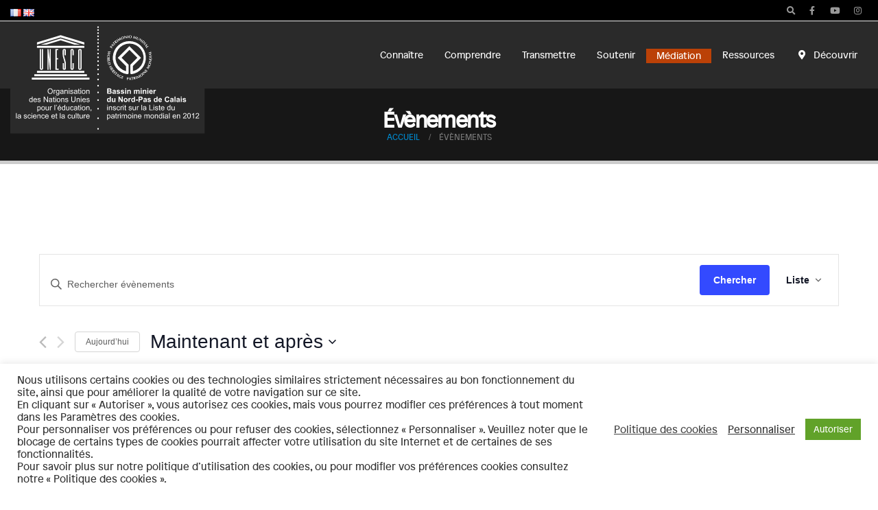

--- FILE ---
content_type: text/html; charset=UTF-8
request_url: https://bassinminier-patrimoinemondial.org/evenement/
body_size: 27830
content:
<!DOCTYPE html>
<html lang="fr-FR">
<head>
	<meta charset="UTF-8">
	<!--[if IE]><meta http-equiv='X-UA-Compatible' content='IE=edge,chrome=1'><![endif]-->
	<meta name="viewport" content="width=device-width, initial-scale=1, maximum-scale=1">
	<link rel="profile" href="http://gmpg.org/xfn/11" />
	<link rel="pingback" href="https://bassinminier-patrimoinemondial.org/xmlrpc.php" />

		<link rel="shortcut icon" href="//bassinminier-patrimoinemondial.org/wp-content/uploads/2021/01/apple-touch-icon_152x152-01.png" type="image/x-icon" />
		<link rel="apple-touch-icon" href="//bassinminier-patrimoinemondial.org/wp-content/uploads/2021/01/apple-touch-icon_152x152-01.png">
		<link rel="apple-touch-icon" sizes="120x120" href="//bassinminier-patrimoinemondial.org/wp-content/uploads/2021/01/apple-touch-icon_152x152-01.png">
		<link rel="apple-touch-icon" sizes="76x76" href="//bassinminier-patrimoinemondial.org/wp-content/uploads/2021/01/apple-touch-icon_152x152-01.png">
		<link rel="apple-touch-icon" sizes="152x152" href="//bassinminier-patrimoinemondial.org/wp-content/uploads/2021/01/apple-touch-icon_152x152-01.png">
	<title>Évènements &#8211; Bassin minier Nord-Pas de Calais &#8211; Patrimoine mondial</title>
<meta name='robots' content='max-image-preview:large' />
<script type="text/javascript">function rgmkInitGoogleMaps(){window.rgmkGoogleMapsCallback=true;try{jQuery(document).trigger("rgmkGoogleMapsLoad")}catch(err){}}</script><meta name="dlm-version" content="4.8.5"><link rel='dns-prefetch' href='//platform-api.sharethis.com' />
<link rel='dns-prefetch' href='//fonts.googleapis.com' />
<link rel="alternate" type="application/rss+xml" title="Bassin minier Nord-Pas de Calais - Patrimoine mondial &raquo; Flux" href="https://bassinminier-patrimoinemondial.org/feed/" />
<link rel="alternate" type="application/rss+xml" title="Bassin minier Nord-Pas de Calais - Patrimoine mondial &raquo; Flux des commentaires" href="https://bassinminier-patrimoinemondial.org/comments/feed/" />
<link rel="alternate" type="text/calendar" title="Bassin minier Nord-Pas de Calais - Patrimoine mondial &raquo; Flux iCal" href="https://bassinminier-patrimoinemondial.org/evenementsbm/?ical=1" />
<script>
window._wpemojiSettings = {"baseUrl":"https:\/\/s.w.org\/images\/core\/emoji\/14.0.0\/72x72\/","ext":".png","svgUrl":"https:\/\/s.w.org\/images\/core\/emoji\/14.0.0\/svg\/","svgExt":".svg","source":{"concatemoji":"https:\/\/bassinminier-patrimoinemondial.org\/wp-includes\/js\/wp-emoji-release.min.js?ver=6.3.7"}};
/*! This file is auto-generated */
!function(i,n){var o,s,e;function c(e){try{var t={supportTests:e,timestamp:(new Date).valueOf()};sessionStorage.setItem(o,JSON.stringify(t))}catch(e){}}function p(e,t,n){e.clearRect(0,0,e.canvas.width,e.canvas.height),e.fillText(t,0,0);var t=new Uint32Array(e.getImageData(0,0,e.canvas.width,e.canvas.height).data),r=(e.clearRect(0,0,e.canvas.width,e.canvas.height),e.fillText(n,0,0),new Uint32Array(e.getImageData(0,0,e.canvas.width,e.canvas.height).data));return t.every(function(e,t){return e===r[t]})}function u(e,t,n){switch(t){case"flag":return n(e,"\ud83c\udff3\ufe0f\u200d\u26a7\ufe0f","\ud83c\udff3\ufe0f\u200b\u26a7\ufe0f")?!1:!n(e,"\ud83c\uddfa\ud83c\uddf3","\ud83c\uddfa\u200b\ud83c\uddf3")&&!n(e,"\ud83c\udff4\udb40\udc67\udb40\udc62\udb40\udc65\udb40\udc6e\udb40\udc67\udb40\udc7f","\ud83c\udff4\u200b\udb40\udc67\u200b\udb40\udc62\u200b\udb40\udc65\u200b\udb40\udc6e\u200b\udb40\udc67\u200b\udb40\udc7f");case"emoji":return!n(e,"\ud83e\udef1\ud83c\udffb\u200d\ud83e\udef2\ud83c\udfff","\ud83e\udef1\ud83c\udffb\u200b\ud83e\udef2\ud83c\udfff")}return!1}function f(e,t,n){var r="undefined"!=typeof WorkerGlobalScope&&self instanceof WorkerGlobalScope?new OffscreenCanvas(300,150):i.createElement("canvas"),a=r.getContext("2d",{willReadFrequently:!0}),o=(a.textBaseline="top",a.font="600 32px Arial",{});return e.forEach(function(e){o[e]=t(a,e,n)}),o}function t(e){var t=i.createElement("script");t.src=e,t.defer=!0,i.head.appendChild(t)}"undefined"!=typeof Promise&&(o="wpEmojiSettingsSupports",s=["flag","emoji"],n.supports={everything:!0,everythingExceptFlag:!0},e=new Promise(function(e){i.addEventListener("DOMContentLoaded",e,{once:!0})}),new Promise(function(t){var n=function(){try{var e=JSON.parse(sessionStorage.getItem(o));if("object"==typeof e&&"number"==typeof e.timestamp&&(new Date).valueOf()<e.timestamp+604800&&"object"==typeof e.supportTests)return e.supportTests}catch(e){}return null}();if(!n){if("undefined"!=typeof Worker&&"undefined"!=typeof OffscreenCanvas&&"undefined"!=typeof URL&&URL.createObjectURL&&"undefined"!=typeof Blob)try{var e="postMessage("+f.toString()+"("+[JSON.stringify(s),u.toString(),p.toString()].join(",")+"));",r=new Blob([e],{type:"text/javascript"}),a=new Worker(URL.createObjectURL(r),{name:"wpTestEmojiSupports"});return void(a.onmessage=function(e){c(n=e.data),a.terminate(),t(n)})}catch(e){}c(n=f(s,u,p))}t(n)}).then(function(e){for(var t in e)n.supports[t]=e[t],n.supports.everything=n.supports.everything&&n.supports[t],"flag"!==t&&(n.supports.everythingExceptFlag=n.supports.everythingExceptFlag&&n.supports[t]);n.supports.everythingExceptFlag=n.supports.everythingExceptFlag&&!n.supports.flag,n.DOMReady=!1,n.readyCallback=function(){n.DOMReady=!0}}).then(function(){return e}).then(function(){var e;n.supports.everything||(n.readyCallback(),(e=n.source||{}).concatemoji?t(e.concatemoji):e.wpemoji&&e.twemoji&&(t(e.twemoji),t(e.wpemoji)))}))}((window,document),window._wpemojiSettings);
</script>
<style>
img.wp-smiley,
img.emoji {
	display: inline !important;
	border: none !important;
	box-shadow: none !important;
	height: 1em !important;
	width: 1em !important;
	margin: 0 0.07em !important;
	vertical-align: -0.1em !important;
	background: none !important;
	padding: 0 !important;
}
</style>
	<link rel='stylesheet' id='tribe-events-full-pro-calendar-style-css' href='https://bassinminier-patrimoinemondial.org/wp-content/plugins/events-calendar-pro/src/resources/css/tribe-events-pro-full.min.css?ver=5.9.2.1' media='all' />
<link rel='stylesheet' id='tribe-accessibility-css-css' href='https://bassinminier-patrimoinemondial.org/wp-content/plugins/the-events-calendar/common/src/resources/css/accessibility.min.css?ver=4.14.7' media='all' />
<link rel='stylesheet' id='tribe-events-full-calendar-style-css' href='https://bassinminier-patrimoinemondial.org/wp-content/plugins/the-events-calendar/src/resources/css/tribe-events-full.min.css?ver=5.10.1' media='all' />
<link rel='stylesheet' id='tribe-events-custom-jquery-styles-css' href='https://bassinminier-patrimoinemondial.org/wp-content/plugins/the-events-calendar/vendor/jquery/smoothness/jquery-ui-1.8.23.custom.css?ver=5.10.1' media='all' />
<link rel='stylesheet' id='tribe-events-bootstrap-datepicker-css-css' href='https://bassinminier-patrimoinemondial.org/wp-content/plugins/the-events-calendar/vendor/bootstrap-datepicker/css/bootstrap-datepicker.standalone.min.css?ver=5.10.1' media='all' />
<link rel='stylesheet' id='tribe-events-calendar-style-css' href='https://bassinminier-patrimoinemondial.org/wp-content/plugins/the-events-calendar/src/resources/css/tribe-events-theme.min.css?ver=5.10.1' media='all' />
<link rel='stylesheet' id='tribe-events-calendar-full-mobile-style-css' href='https://bassinminier-patrimoinemondial.org/wp-content/plugins/the-events-calendar/src/resources/css/tribe-events-full-mobile.min.css?ver=5.10.1' media='only screen and (max-width: 768px)' />
<link rel='stylesheet' id='tribe-events-calendar-mobile-style-css' href='https://bassinminier-patrimoinemondial.org/wp-content/plugins/the-events-calendar/src/resources/css/tribe-events-theme-mobile.min.css?ver=5.10.1' media='only screen and (max-width: 768px)' />
<link rel='stylesheet' id='tribe-events-calendar-pro-style-css' href='https://bassinminier-patrimoinemondial.org/wp-content/plugins/events-calendar-pro/src/resources/css/tribe-events-pro-theme.min.css?ver=5.9.2.1' media='all' />
<link rel='stylesheet' id='tribe-events-calendar-full-pro-mobile-style-css' href='https://bassinminier-patrimoinemondial.org/wp-content/plugins/events-calendar-pro/src/resources/css/tribe-events-pro-full-mobile.min.css?ver=5.9.2.1' media='only screen and (max-width: 768px)' />
<link rel='stylesheet' id='tribe-events-calendar-pro-mobile-style-css' href='https://bassinminier-patrimoinemondial.org/wp-content/plugins/events-calendar-pro/src/resources/css/tribe-events-pro-theme-mobile.min.css?ver=5.9.2.1' media='only screen and (max-width: 768px)' />
<link rel='stylesheet' id='wp-block-library-css' href='https://bassinminier-patrimoinemondial.org/wp-includes/css/dist/block-library/style.min.css?ver=6.3.7' media='all' />
<style id='wp-block-library-theme-inline-css'>
.wp-block-audio figcaption{color:#555;font-size:13px;text-align:center}.is-dark-theme .wp-block-audio figcaption{color:hsla(0,0%,100%,.65)}.wp-block-audio{margin:0 0 1em}.wp-block-code{border:1px solid #ccc;border-radius:4px;font-family:Menlo,Consolas,monaco,monospace;padding:.8em 1em}.wp-block-embed figcaption{color:#555;font-size:13px;text-align:center}.is-dark-theme .wp-block-embed figcaption{color:hsla(0,0%,100%,.65)}.wp-block-embed{margin:0 0 1em}.blocks-gallery-caption{color:#555;font-size:13px;text-align:center}.is-dark-theme .blocks-gallery-caption{color:hsla(0,0%,100%,.65)}.wp-block-image figcaption{color:#555;font-size:13px;text-align:center}.is-dark-theme .wp-block-image figcaption{color:hsla(0,0%,100%,.65)}.wp-block-image{margin:0 0 1em}.wp-block-pullquote{border-bottom:4px solid;border-top:4px solid;color:currentColor;margin-bottom:1.75em}.wp-block-pullquote cite,.wp-block-pullquote footer,.wp-block-pullquote__citation{color:currentColor;font-size:.8125em;font-style:normal;text-transform:uppercase}.wp-block-quote{border-left:.25em solid;margin:0 0 1.75em;padding-left:1em}.wp-block-quote cite,.wp-block-quote footer{color:currentColor;font-size:.8125em;font-style:normal;position:relative}.wp-block-quote.has-text-align-right{border-left:none;border-right:.25em solid;padding-left:0;padding-right:1em}.wp-block-quote.has-text-align-center{border:none;padding-left:0}.wp-block-quote.is-large,.wp-block-quote.is-style-large,.wp-block-quote.is-style-plain{border:none}.wp-block-search .wp-block-search__label{font-weight:700}.wp-block-search__button{border:1px solid #ccc;padding:.375em .625em}:where(.wp-block-group.has-background){padding:1.25em 2.375em}.wp-block-separator.has-css-opacity{opacity:.4}.wp-block-separator{border:none;border-bottom:2px solid;margin-left:auto;margin-right:auto}.wp-block-separator.has-alpha-channel-opacity{opacity:1}.wp-block-separator:not(.is-style-wide):not(.is-style-dots){width:100px}.wp-block-separator.has-background:not(.is-style-dots){border-bottom:none;height:1px}.wp-block-separator.has-background:not(.is-style-wide):not(.is-style-dots){height:2px}.wp-block-table{margin:0 0 1em}.wp-block-table td,.wp-block-table th{word-break:normal}.wp-block-table figcaption{color:#555;font-size:13px;text-align:center}.is-dark-theme .wp-block-table figcaption{color:hsla(0,0%,100%,.65)}.wp-block-video figcaption{color:#555;font-size:13px;text-align:center}.is-dark-theme .wp-block-video figcaption{color:hsla(0,0%,100%,.65)}.wp-block-video{margin:0 0 1em}.wp-block-template-part.has-background{margin-bottom:0;margin-top:0;padding:1.25em 2.375em}
</style>
<link rel='stylesheet' id='qligg-swiper-css' href='https://bassinminier-patrimoinemondial.org/wp-content/plugins/insta-gallery/assets/frontend/swiper/swiper.min.css?ver=4.1.1' media='all' />
<link rel='stylesheet' id='qligg-frontend-css' href='https://bassinminier-patrimoinemondial.org/wp-content/plugins/insta-gallery/build/frontend/css/style.css?ver=4.1.1' media='all' />
<link rel='stylesheet' id='buttons-css' href='https://bassinminier-patrimoinemondial.org/wp-includes/css/buttons.min.css?ver=6.3.7' media='all' />
<link rel='stylesheet' id='dashicons-css' href='https://bassinminier-patrimoinemondial.org/wp-includes/css/dashicons.min.css?ver=6.3.7' media='all' />
<link rel='stylesheet' id='mediaelement-css' href='https://bassinminier-patrimoinemondial.org/wp-includes/js/mediaelement/mediaelementplayer-legacy.min.css?ver=4.2.17' media='all' />
<link rel='stylesheet' id='wp-mediaelement-css' href='https://bassinminier-patrimoinemondial.org/wp-includes/js/mediaelement/wp-mediaelement.min.css?ver=6.3.7' media='all' />
<link rel='stylesheet' id='media-views-css' href='https://bassinminier-patrimoinemondial.org/wp-includes/css/media-views.min.css?ver=6.3.7' media='all' />
<link rel='stylesheet' id='wp-components-css' href='https://bassinminier-patrimoinemondial.org/wp-includes/css/dist/components/style.min.css?ver=6.3.7' media='all' />
<link rel='stylesheet' id='wp-block-editor-css' href='https://bassinminier-patrimoinemondial.org/wp-includes/css/dist/block-editor/style.min.css?ver=6.3.7' media='all' />
<link rel='stylesheet' id='wp-reusable-blocks-css' href='https://bassinminier-patrimoinemondial.org/wp-includes/css/dist/reusable-blocks/style.min.css?ver=6.3.7' media='all' />
<link rel='stylesheet' id='wp-editor-css' href='https://bassinminier-patrimoinemondial.org/wp-includes/css/dist/editor/style.min.css?ver=6.3.7' media='all' />
<link rel='stylesheet' id='qligg-backend-css' href='https://bassinminier-patrimoinemondial.org/wp-content/plugins/insta-gallery/build/backend/css/style.css?ver=4.1.1' media='all' />
<style id='safe-svg-svg-icon-style-inline-css'>
.safe-svg-cover .safe-svg-inside{display:inline-block;max-width:100%}.safe-svg-cover svg{height:100%;max-height:100%;max-width:100%;width:100%}

</style>
<style id='classic-theme-styles-inline-css'>
/*! This file is auto-generated */
.wp-block-button__link{color:#fff;background-color:#32373c;border-radius:9999px;box-shadow:none;text-decoration:none;padding:calc(.667em + 2px) calc(1.333em + 2px);font-size:1.125em}.wp-block-file__button{background:#32373c;color:#fff;text-decoration:none}
</style>
<style id='global-styles-inline-css'>
body{--wp--preset--color--black: #000000;--wp--preset--color--cyan-bluish-gray: #abb8c3;--wp--preset--color--white: #ffffff;--wp--preset--color--pale-pink: #f78da7;--wp--preset--color--vivid-red: #cf2e2e;--wp--preset--color--luminous-vivid-orange: #ff6900;--wp--preset--color--luminous-vivid-amber: #fcb900;--wp--preset--color--light-green-cyan: #7bdcb5;--wp--preset--color--vivid-green-cyan: #00d084;--wp--preset--color--pale-cyan-blue: #8ed1fc;--wp--preset--color--vivid-cyan-blue: #0693e3;--wp--preset--color--vivid-purple: #9b51e0;--wp--preset--color--primary: #2a2a2a;--wp--preset--color--secondary: #bb4107;--wp--preset--color--tertiary: #2297a0;--wp--preset--color--quaternary: #8eb031;--wp--preset--color--dark: #212529;--wp--preset--color--light: #ffffff;--wp--preset--gradient--vivid-cyan-blue-to-vivid-purple: linear-gradient(135deg,rgba(6,147,227,1) 0%,rgb(155,81,224) 100%);--wp--preset--gradient--light-green-cyan-to-vivid-green-cyan: linear-gradient(135deg,rgb(122,220,180) 0%,rgb(0,208,130) 100%);--wp--preset--gradient--luminous-vivid-amber-to-luminous-vivid-orange: linear-gradient(135deg,rgba(252,185,0,1) 0%,rgba(255,105,0,1) 100%);--wp--preset--gradient--luminous-vivid-orange-to-vivid-red: linear-gradient(135deg,rgba(255,105,0,1) 0%,rgb(207,46,46) 100%);--wp--preset--gradient--very-light-gray-to-cyan-bluish-gray: linear-gradient(135deg,rgb(238,238,238) 0%,rgb(169,184,195) 100%);--wp--preset--gradient--cool-to-warm-spectrum: linear-gradient(135deg,rgb(74,234,220) 0%,rgb(151,120,209) 20%,rgb(207,42,186) 40%,rgb(238,44,130) 60%,rgb(251,105,98) 80%,rgb(254,248,76) 100%);--wp--preset--gradient--blush-light-purple: linear-gradient(135deg,rgb(255,206,236) 0%,rgb(152,150,240) 100%);--wp--preset--gradient--blush-bordeaux: linear-gradient(135deg,rgb(254,205,165) 0%,rgb(254,45,45) 50%,rgb(107,0,62) 100%);--wp--preset--gradient--luminous-dusk: linear-gradient(135deg,rgb(255,203,112) 0%,rgb(199,81,192) 50%,rgb(65,88,208) 100%);--wp--preset--gradient--pale-ocean: linear-gradient(135deg,rgb(255,245,203) 0%,rgb(182,227,212) 50%,rgb(51,167,181) 100%);--wp--preset--gradient--electric-grass: linear-gradient(135deg,rgb(202,248,128) 0%,rgb(113,206,126) 100%);--wp--preset--gradient--midnight: linear-gradient(135deg,rgb(2,3,129) 0%,rgb(40,116,252) 100%);--wp--preset--font-size--small: 13px;--wp--preset--font-size--medium: 20px;--wp--preset--font-size--large: 36px;--wp--preset--font-size--x-large: 42px;--wp--preset--spacing--20: 0.44rem;--wp--preset--spacing--30: 0.67rem;--wp--preset--spacing--40: 1rem;--wp--preset--spacing--50: 1.5rem;--wp--preset--spacing--60: 2.25rem;--wp--preset--spacing--70: 3.38rem;--wp--preset--spacing--80: 5.06rem;--wp--preset--shadow--natural: 6px 6px 9px rgba(0, 0, 0, 0.2);--wp--preset--shadow--deep: 12px 12px 50px rgba(0, 0, 0, 0.4);--wp--preset--shadow--sharp: 6px 6px 0px rgba(0, 0, 0, 0.2);--wp--preset--shadow--outlined: 6px 6px 0px -3px rgba(255, 255, 255, 1), 6px 6px rgba(0, 0, 0, 1);--wp--preset--shadow--crisp: 6px 6px 0px rgba(0, 0, 0, 1);}:where(.is-layout-flex){gap: 0.5em;}:where(.is-layout-grid){gap: 0.5em;}body .is-layout-flow > .alignleft{float: left;margin-inline-start: 0;margin-inline-end: 2em;}body .is-layout-flow > .alignright{float: right;margin-inline-start: 2em;margin-inline-end: 0;}body .is-layout-flow > .aligncenter{margin-left: auto !important;margin-right: auto !important;}body .is-layout-constrained > .alignleft{float: left;margin-inline-start: 0;margin-inline-end: 2em;}body .is-layout-constrained > .alignright{float: right;margin-inline-start: 2em;margin-inline-end: 0;}body .is-layout-constrained > .aligncenter{margin-left: auto !important;margin-right: auto !important;}body .is-layout-constrained > :where(:not(.alignleft):not(.alignright):not(.alignfull)){max-width: var(--wp--style--global--content-size);margin-left: auto !important;margin-right: auto !important;}body .is-layout-constrained > .alignwide{max-width: var(--wp--style--global--wide-size);}body .is-layout-flex{display: flex;}body .is-layout-flex{flex-wrap: wrap;align-items: center;}body .is-layout-flex > *{margin: 0;}body .is-layout-grid{display: grid;}body .is-layout-grid > *{margin: 0;}:where(.wp-block-columns.is-layout-flex){gap: 2em;}:where(.wp-block-columns.is-layout-grid){gap: 2em;}:where(.wp-block-post-template.is-layout-flex){gap: 1.25em;}:where(.wp-block-post-template.is-layout-grid){gap: 1.25em;}.has-black-color{color: var(--wp--preset--color--black) !important;}.has-cyan-bluish-gray-color{color: var(--wp--preset--color--cyan-bluish-gray) !important;}.has-white-color{color: var(--wp--preset--color--white) !important;}.has-pale-pink-color{color: var(--wp--preset--color--pale-pink) !important;}.has-vivid-red-color{color: var(--wp--preset--color--vivid-red) !important;}.has-luminous-vivid-orange-color{color: var(--wp--preset--color--luminous-vivid-orange) !important;}.has-luminous-vivid-amber-color{color: var(--wp--preset--color--luminous-vivid-amber) !important;}.has-light-green-cyan-color{color: var(--wp--preset--color--light-green-cyan) !important;}.has-vivid-green-cyan-color{color: var(--wp--preset--color--vivid-green-cyan) !important;}.has-pale-cyan-blue-color{color: var(--wp--preset--color--pale-cyan-blue) !important;}.has-vivid-cyan-blue-color{color: var(--wp--preset--color--vivid-cyan-blue) !important;}.has-vivid-purple-color{color: var(--wp--preset--color--vivid-purple) !important;}.has-black-background-color{background-color: var(--wp--preset--color--black) !important;}.has-cyan-bluish-gray-background-color{background-color: var(--wp--preset--color--cyan-bluish-gray) !important;}.has-white-background-color{background-color: var(--wp--preset--color--white) !important;}.has-pale-pink-background-color{background-color: var(--wp--preset--color--pale-pink) !important;}.has-vivid-red-background-color{background-color: var(--wp--preset--color--vivid-red) !important;}.has-luminous-vivid-orange-background-color{background-color: var(--wp--preset--color--luminous-vivid-orange) !important;}.has-luminous-vivid-amber-background-color{background-color: var(--wp--preset--color--luminous-vivid-amber) !important;}.has-light-green-cyan-background-color{background-color: var(--wp--preset--color--light-green-cyan) !important;}.has-vivid-green-cyan-background-color{background-color: var(--wp--preset--color--vivid-green-cyan) !important;}.has-pale-cyan-blue-background-color{background-color: var(--wp--preset--color--pale-cyan-blue) !important;}.has-vivid-cyan-blue-background-color{background-color: var(--wp--preset--color--vivid-cyan-blue) !important;}.has-vivid-purple-background-color{background-color: var(--wp--preset--color--vivid-purple) !important;}.has-black-border-color{border-color: var(--wp--preset--color--black) !important;}.has-cyan-bluish-gray-border-color{border-color: var(--wp--preset--color--cyan-bluish-gray) !important;}.has-white-border-color{border-color: var(--wp--preset--color--white) !important;}.has-pale-pink-border-color{border-color: var(--wp--preset--color--pale-pink) !important;}.has-vivid-red-border-color{border-color: var(--wp--preset--color--vivid-red) !important;}.has-luminous-vivid-orange-border-color{border-color: var(--wp--preset--color--luminous-vivid-orange) !important;}.has-luminous-vivid-amber-border-color{border-color: var(--wp--preset--color--luminous-vivid-amber) !important;}.has-light-green-cyan-border-color{border-color: var(--wp--preset--color--light-green-cyan) !important;}.has-vivid-green-cyan-border-color{border-color: var(--wp--preset--color--vivid-green-cyan) !important;}.has-pale-cyan-blue-border-color{border-color: var(--wp--preset--color--pale-cyan-blue) !important;}.has-vivid-cyan-blue-border-color{border-color: var(--wp--preset--color--vivid-cyan-blue) !important;}.has-vivid-purple-border-color{border-color: var(--wp--preset--color--vivid-purple) !important;}.has-vivid-cyan-blue-to-vivid-purple-gradient-background{background: var(--wp--preset--gradient--vivid-cyan-blue-to-vivid-purple) !important;}.has-light-green-cyan-to-vivid-green-cyan-gradient-background{background: var(--wp--preset--gradient--light-green-cyan-to-vivid-green-cyan) !important;}.has-luminous-vivid-amber-to-luminous-vivid-orange-gradient-background{background: var(--wp--preset--gradient--luminous-vivid-amber-to-luminous-vivid-orange) !important;}.has-luminous-vivid-orange-to-vivid-red-gradient-background{background: var(--wp--preset--gradient--luminous-vivid-orange-to-vivid-red) !important;}.has-very-light-gray-to-cyan-bluish-gray-gradient-background{background: var(--wp--preset--gradient--very-light-gray-to-cyan-bluish-gray) !important;}.has-cool-to-warm-spectrum-gradient-background{background: var(--wp--preset--gradient--cool-to-warm-spectrum) !important;}.has-blush-light-purple-gradient-background{background: var(--wp--preset--gradient--blush-light-purple) !important;}.has-blush-bordeaux-gradient-background{background: var(--wp--preset--gradient--blush-bordeaux) !important;}.has-luminous-dusk-gradient-background{background: var(--wp--preset--gradient--luminous-dusk) !important;}.has-pale-ocean-gradient-background{background: var(--wp--preset--gradient--pale-ocean) !important;}.has-electric-grass-gradient-background{background: var(--wp--preset--gradient--electric-grass) !important;}.has-midnight-gradient-background{background: var(--wp--preset--gradient--midnight) !important;}.has-small-font-size{font-size: var(--wp--preset--font-size--small) !important;}.has-medium-font-size{font-size: var(--wp--preset--font-size--medium) !important;}.has-large-font-size{font-size: var(--wp--preset--font-size--large) !important;}.has-x-large-font-size{font-size: var(--wp--preset--font-size--x-large) !important;}
.wp-block-navigation a:where(:not(.wp-element-button)){color: inherit;}
:where(.wp-block-post-template.is-layout-flex){gap: 1.25em;}:where(.wp-block-post-template.is-layout-grid){gap: 1.25em;}
:where(.wp-block-columns.is-layout-flex){gap: 2em;}:where(.wp-block-columns.is-layout-grid){gap: 2em;}
.wp-block-pullquote{font-size: 1.5em;line-height: 1.6;}
</style>
<link rel='stylesheet' id='contact-form-7-css' href='https://bassinminier-patrimoinemondial.org/wp-content/plugins/contact-form-7/includes/css/styles.css?ver=5.7.7' media='all' />
<style id='contact-form-7-inline-css'>
.wpcf7 .wpcf7-recaptcha iframe {margin-bottom: 0;}.wpcf7 .wpcf7-recaptcha[data-align="center"] > div {margin: 0 auto;}.wpcf7 .wpcf7-recaptcha[data-align="right"] > div {margin: 0 0 0 auto;}
</style>
<link rel='stylesheet' id='cookie-law-info-css' href='https://bassinminier-patrimoinemondial.org/wp-content/plugins/cookie-law-info/legacy/public/css/cookie-law-info-public.css?ver=3.0.9' media='all' />
<link rel='stylesheet' id='cookie-law-info-gdpr-css' href='https://bassinminier-patrimoinemondial.org/wp-content/plugins/cookie-law-info/legacy/public/css/cookie-law-info-gdpr.css?ver=3.0.9' media='all' />
<link rel='stylesheet' id='sib-front-css-css' href='https://bassinminier-patrimoinemondial.org/wp-content/plugins/mailin/css/mailin-front.css?ver=6.3.7' media='all' />
<link rel='stylesheet' id='porto-css-vars-css' href='https://bassinminier-patrimoinemondial.org/wp-content/uploads/porto_styles/theme_css_vars.css?ver=6.2.2' media='all' />
<link rel='stylesheet' id='js_composer_front-css' href='https://bassinminier-patrimoinemondial.org/wp-content/plugins/js_composer/assets/css/js_composer.min.css?ver=6.7.0' media='all' />
<link rel='stylesheet' id='porto-google-fonts-css' href='//fonts.googleapis.com/css?family=Patronreg%3A200%2C300%2C400%2C500%2C600%2C700%2C800%7COpen+Sans%3A400%2C600%2C700&#038;ver=6.3.7' media='all' />
<link rel='stylesheet' id='bootstrap-css' href='https://bassinminier-patrimoinemondial.org/wp-content/uploads/porto_styles/bootstrap.css?ver=6.2.2' media='all' />
<link rel='stylesheet' id='porto-plugins-css' href='https://bassinminier-patrimoinemondial.org/wp-content/themes/porto/css/plugins.css?ver=6.2.2' media='all' />
<link rel='stylesheet' id='porto-theme-css' href='https://bassinminier-patrimoinemondial.org/wp-content/themes/porto/css/theme.css?ver=6.2.2' media='all' />
<link rel='stylesheet' id='porto-shortcodes-css' href='https://bassinminier-patrimoinemondial.org/wp-content/uploads/porto_styles/shortcodes.css?ver=6.2.2' media='all' />
<link rel='stylesheet' id='porto-dynamic-style-css' href='https://bassinminier-patrimoinemondial.org/wp-content/uploads/porto_styles/dynamic_style.css?ver=6.2.2' media='all' />
<link rel='stylesheet' id='porto-type-builder-css' href='https://bassinminier-patrimoinemondial.org/wp-content/plugins/porto-functionality/builders/assets/type-builder.css?ver=2.9.5' media='all' />
<link rel='stylesheet' id='porto-style-css' href='https://bassinminier-patrimoinemondial.org/wp-content/themes/porto/style.css?ver=6.2.2' media='all' />
<style id='porto-style-inline-css'>
#header .logo,.side-header-narrow-bar-logo{max-width:170px}@media (min-width:1530px){#header .logo{max-width:250px}}@media (max-width:991px){#header .logo{max-width:110px}}@media (max-width:767px){#header .logo{max-width:110px}}#header.sticky-header .logo{max-width:187.5px}@media (min-width:992px){}@media (max-width:991px){#header .header-main .header-left,#header .header-main .header-center,#header .header-main .header-right,.fixed-header #header .header-main .header-left,.fixed-header #header .header-main .header-right,.fixed-header #header .header-main .header-center,.header-builder-p .header-main{padding-top:15px;padding-bottom:15px}}.page-top .sort-source{position:static;text-align:center;margin-top:5px;border-width:0}.page-top ul.breadcrumb{-webkit-justify-content:center;-ms-flex-pack:center;justify-content:center}.page-top .page-title{font-weight:700}.font-weight-black{font-weight:900 !important}.opacity-8{opacity:.8 !important}.opacity-6{opacity:.6 !important}.opacity-5{opacity:.5 !important}.opacity-4{opacity:.4 !important}.opacity-1{opacity:.1 !important}.custom-box-shadow-1{box-shadow:0 20px 30px -20px rgba(0,0,0,0.3)}.custom-btn-style-1{position:relative;font-family:'Overpass',sans-serif;line-height:1.5;background-color:#2a2a2a !important;border-color:#2a2a2a #2a2a2a #101010 !important}.custom-btn-style-1.btn-light{background-color:#fff !important;border-color:#d9d9d9 #d9d9d9 #bfbfbf !important}.custom-btn-style-1:before{content:'';position:absolute;top:-5px;right:-5px;bottom:-5px;left:-5px;border:1px solid #2a2a2a;transition:all .3s}.custom-btn-style-1.btn-light:before{border-color:rgba(255,255,255,0.5) !important}.custom-btn-style-1:hover{background-color:#3d3d3d !important;border-color:#444 #444 #2a2a2a !important}.custom-btn-style-1:focus{background-color:#171717 !important;border-color:#101010 #101010 #000 !important;box-shadow:none}.custom-btn-style-1-light:hover{background-color:#f2f2f2 !important;border-color:#e6e5e5 #e6e5e5 #ccc !important}.custom-btn-style-1-light:focus{background-color:#ececec !important;color:#212529 !important;border-color:#e6e6e6 #e6e6e6 #ccc !important}.custom-btn-style-1:hover:before{top:0;right:0;bottom:0;left:0}.top-0{top:0 !important}.right-0{right:0 !important}.left-0{left:0 !important}.bottom-0{bottom:0 !important}.z-index-2{z-index:2 !important}.custom-stroke-text-effect-1{-webkit-text-fill-color:#FFF;-webkit-text-stroke-width:1px;-webkit-text-stroke-color:#2a2a2a;white-space:nowrap}.custom-font-tertiary{font-family:'PT Serif',serif !important}.custom-container-style-3 .container{min-width:1440px}.custom-container-position-1 .container{position:relative;transform:translate3d(-50%,0,0);left:50%}.custom-nav-style-1 .owl-nav .owl-prev{display:none !important}.custom-nav-style-1 .owl-nav .owl-next{right:-7px !important}.divider-img img{opacity:.5}.custom-nav-style-1 .owl-nav .owl-next::before{content:'';position:absolute;top:23px;left:17px;width:11px;height:11px;border-top:2px solid;border-left:2px solid;transform:translate3d(-50%,-50%,0) rotate(135deg)}.custom-nav-style-1 .owl-nav .owl-next::after{content:'';display:block;position:absolute;top:22px;left:10px;width:25px;border-top:2px solid;transform:translate3d(-50%,0,0)}.custom-nav-grey .owl-nav .owl-next,.custom-nav-grey .owl-nav .owl-prev{color:#aaa !important}.nav-font-size-lg .owl-nav .owl-next,.nav-font-size-lg .owl-nav .owl-prev{font-size:30px !important}#header .header-logo img{max-width:123px}#main .container-fluid{padding-left:0;padding-right:0}.custom-background-wrapper .vc_column-inner{position:relative}.custom-page-wrapper,.custom-brands-wrapper{padding-left:6.4vw !important;padding-right:6.4vw !important;margin-left:0 !important;margin-right:0 !important}.custom-page-wrapper.info-box-wrapper .container{max-width:90%;margin-top:-80px}.section .vc_column-inner{position:relative}@media (min-width:992px){.container-lg-custom .container{max-width:1440px}}@media (max-width:1199px){.custom-container-style-3 .container{min-width:960px}}@media (max-width:991px){#main .container{padding-left:15px !important;padding-right:15px !important}.custom-page-wrapper.info-box-wrapper .container{margin-top:30px}.custom-container-style-3 .container{min-width:720px}}@media (max-width:767px){.custom-container-style-3 .container{min-width:540px}}@media (max-width:575px){#main .container{padding-left:0 !important;padding-right:0 !important}.custom-page-wrapper .container{max-width:100%}.custom-container-style-3 .container{min-width:85vw}}.intro-slides .owl-stage-outer{pointer-events:none}.intro-slide1 .custom-btn-style-1{left:5px}.intro-slide2 .custom-btn-style-1{right:5px}.custom-slider-background{display:flex;align-items:center;position:absolute;margin-left:0 !important;margin-right:0 !important;top:0;left:6.4vw;right:6.4vw;bottom:0;transform:translate3d(0,103px,0);opacity:0;transition:box-shadow .3s}.custom-slider-background.show{opacity:1}.custom-slider-background-image-stage-outer{height:100%;padding:0}.custom-slider-background-image-stage-outer .vc_column-inner{display:flex;flex-direction:row !important;flex-wrap:wrap;position:relative;width:100%;height:100%;transition:transform 1s}.custom-slider-background-image-item{position:relative}.custom-slider-background-image-item:before{content:'';position:absolute;top:0;left:0;right:0;bottom:0;background:#212529;transition:opacity .3s .1s;z-index:2;opacity:.6}.custom-slider-background-image-item,.custom-slider-background-image-item .wpb_wrapper,.custom-slider-background-image-item .vc_single_image-wrapper,.custom-slider-background-image-item img{width:100%;height:100%}.custom-slider-background-image-item img{object-fit:cover}.intro-slide1,.intro-slide2{height:800px}.intro-slide1 .row,.intro-slide2 .row{height:100%}.intro-slide2 .vc_column-inner{display:flex;flex-direction:column;align-items:flex-end}.intro-slides .container{max-width:78%;padding-top:3rem;margin-top:1rem;height:100%;z-index:3}.intro-slides h2,.intro-slides p{transition:color .3s}.intro-slides h2:hover,.intro-slides p:hover{color:#fff !important}.intro-slides .owl-dots{display:none}.intro-slides .owl-nav button{animation-name:fadeIn;animation-duration:1s}.intro-slides.owl-carousel.nav-pos-inside .owl-nav .owl-prev,.intro-slides.owl-carousel.nav-pos-inside .owl-nav .owl-next{width:45px;height:60px;font-size:30px}.intro-slides.owl-carousel.nav-pos-inside .owl-nav .owl-prev{left:33px}.intro-slides.owl-carousel.nav-pos-inside .owl-nav .owl-next{right:33px}.porto-ultimate-content-box-container.overflow-hidden .porto-ultimate-content-box{overflow:hidden}.custom-content-box-style-1{background-color:#fff;transition:background-color .3s}.custom-content-box-style-1:hover{background-color:#2a2a2a !important}.custom-content-box-style-1:hover .animated-icon svg path,.custom-content-box-style-1:hover .animated-icon svg rect{fill:#fff !important}.custom-content-box-style-1:hover h2,.custom-content-box-style-1:hover p{color:#fff !important}.custom-dots-style-1 .owl-dots{margin-top:20px !important}.custom-dots-style-1 .owl-dots .owl-dot span{background-color:transparent;width:12px;height:12px;border:1px solid #2a2a2a !important}.custom-dots-style-1 .owl-dots .owl-dot:hover span,.custom-dots-style-1 .owl-dots .owl-dot.active span{background:#2a2a2a !important}.custom-dots-style-1.custom-dots-style-1-lignt .owl-dots .owl-dot:hover span,.custom-dots-style-1.custom-dots-style-1-lignt .owl-dots .owl-dot.active span{background:#fff !important}.custom-gallery .vc_column-inner{position:relative}.custom-gallery-image1{bottom:-168px}.custom-gallery-image3{bottom:-75px;right:-17%}.contact-desc .background-text{top:190px}.contact-desc img{opacity:.5}.custom-brands-wrapper .row{align-items:center;text-align:center}.custom-brands-wrapper .custom-brands-item{max-width:140px;margin:auto}.custom-brands-wrapper .custom-brands-item1{max-width:90px}.custom-brands-wrapper .custom-brands-item5{max-width:100px}.custom-brands-wrapper .custom-brands-item6{max-width:110px}.custom-section .vc_column-inner{align-items:center;flex-direction:row !important;justify-content:space-between !important}.custom-section-left,.custom-section-right{width:34vw;display:flex;flex:1;max-height:400px}.custom-section-middle{width:40vw;margin:0 -70px;z-index:2}.custom-heading-style-1 h2{position:relative;margin-bottom:24px !important}.custom-heading-style-1 strong{position:absolute;font-size:4.5em;font-weight:900;top:50%;left:0;opacity:.1;transform:translate3d(0,-50%,0);z-index:0}.custom-heading-style-1 em{position:relative;letter-spacing:4.5px;z-index:1;font-style:inherit}.custom-heading-style-1 p{transition:opacity .3s;margin-bottom:0}.custom-section .owl-dots{display:none}.services-desc .background-text{top:102px;left:-64px}.services-wrapper .row{padding-top:1.5rem !important;padding-bottom:1.5rem !important}.custom-progress-bars-style-1 .progress{margin-bottom:24px !important;height:5px !important;background-color:#d8d8d8 !important}.custom-progress-bars-style-1 .progress-bar{position:static !important}.custom-progress-bars-style-1 .progress-bar span{position:absolute;right:0;bottom:5px;color:#212529;font-size:1.05em;line-height:26px}.custom-progress-bars-style-1 .progress-label{font-size:.9em}.custom-progress-bars-style-1 .progress-label:not(:first-child){padding-top:8px}.section.section-height-3{padding:4.6153846154rem 0}.custom-counts-section .container{padding-top:.5rem;padding-bottom:.5rem}.custom-counts-section .stats-text{margin-top:8px;letter-spacing:2.5px}.custom-lightbox-wrapper.container-lg-custom .container{padding:0}.custom-lightbox-wrapper div.wpb_single_image .porto-vc-zoom.porto-vc-zoom-hover-icon:after{content:"\f067";font-size:18px}.custom-cta-section .row{justify-content:center}.questions-desc .background-text{top:102px;left:-246px}.custom-lightbox-wrapper .porto-grid-item img{height:100%}.custom-accordion-style-1 .faq:not(:first-child){margin-top:5px}.custom-accordion-style-1 .toggle{padding:0;border:4px solid #f7f7f7;border-radius:.25rem}.custom-accordion-style-1 .toggle>label{margin-bottom:0;padding:10px 20px 10px 15px;font-family:'Overpass',sans-serif;font-size:16px;font-weight:700;letter-spacing:-.05em;line-height:25px;background:#f7f7f7;border-color:#f7f7f7}.custom-accordion-style-1 .toggle.active>label{color:#212529 !important;background:#f7f7f7 !important;border-color:#f7f7f7 !important}.custom-accordion-style-1 .toggle.active>label:before{display:none}.custom-accordion-style-1 .toggle > .toggle-content{max-width:690px;padding:2rem 2rem 2rem 1.5rem}.members-wrapper .owl-carousel.stage-margin .owl-stage-outer{margin:0 !important}.members-wrapper .member-carousel{margin-bottom:0}.members-wrapper .member-carousel .owl-stage-outer{margin-left:40px;margin-right:40px}.members-wrapper .member-carousel .owl-stage-outer .owl-stage{padding-left:0 !important;padding-right:0 !important}.members-wrapper .member-carousel .member-item{margin-bottom:0}.members-wrapper .member-carousel .thumb-info{width:99.5%;border:1px solid rgba(0,0,0,0.06)}.members-wrapper .member-info-container h4{margin-top:2rem !important;margin-bottom:.25rem !important;font-size:1.50em;font-weight:800}.members-wrapper .member-info-container p{margin-bottom:.5rem !important;padding-bottom:.25rem;font-family:'Overpass',sans-serif;font-size:1.1em;line-height:24px}.members-wrapper .member-item .thumb-info-caption-text{padding:0 2rem 2rem 2rem;font-size:14px;font-weight:300;line-height:26px}.members-wrapper .background-text{top:102px;right:-50px}.members-wrapper .thumb-info-caption p{line-height:26px}@media (min-width:992px){.members-wrapper .owl-carousel .owl-nav .owl-next{right:-55px}.members-wrapper .owl-carousel .owl-nav .owl-prev{left:-55px}}.members-wrapper .owl-carousel .owl-nav .owl-next,.members-wrapper .owl-carousel .owl-nav .owl-prev{top:-10px;opacity:1 !important;transform:none}.custom-parallax-wrapper>div>.vc_column-inner{display:flex;justify-content:center}.custom-parallax-wrapper .owl-carousel .owl-nav .owl-next{right:-53px;top:-15px}.custom-parallax-wrapper .owl-carousel .owl-nav .owl-prev{left:-53px;top:-15px}.scrollable-parallax-wrapper .container{margin-left:0;margin-right:0}.scrollable-parallax-wrapper .row{justify-content:center}.scrollable-parallax-wrapper .testimonial blockquote{padding:22px 20px}.scrollable-parallax-wrapper .testimonial blockquote:before{content:'\f10d';top:0;left:10px;font-family:"Font Awesome 5 Free";font-weight:900;font-size:1.4rem}.scrollable-parallax-wrapper .testimonial blockquote:after{content:none}.scrollable-parallax-wrapper .testimonial blockquote p{padding-left:1rem;padding-right:1rem;font-family:'Overpass',sans-serif !important;font-size:1.35em;font-weight:300;font-style:italic;line-height:1.6;opacity:.8;transition:opacity .3s}.scrollable-parallax-wrapper .testimonial blockquote p:hover{opacity:1}.scrollable-parallax-wrapper .testimonial .testimonial-author{margin-top:6px;font-size:1.2em}.scrollable-parallax-wrapper .testimonial .testimonial-author strong{font-size:16.8px !important;opacity:1 !important}.custom-blog-wrapper .background-text{top:56px}.custom-blog-section .post-image,.custom-blog-section .post-image .owl-carousel{margin-bottom:0 !important}.custom-blog-section .post .post-meta{display:inline-block;text-transform:uppercase;font-size:.8em;padding-top:.25rem;margin-bottom:1rem;line-height:26px}.custom-blog-section .post-meta + .post-meta > span::before{content:'|';display:inline-block;opacity:0.3;padding:0 .5rem;color:#777}.custom-blog-section .post-meta > span{padding-right:0 !important}.custom-blog-section .post-meta i{display:none}.custom-blog-section .boxed-posts .grid-box{position:relative;padding:1.5rem !important;background:#f7f7f7}.custom-blog-section .boxed-posts .grid-box > *{position:relative}.custom-blog-section .boxed-posts .grid-box::before{display:block;position:absolute;left:0;top:0;height:100%;width:100%;opacity:0.33;content:'';transition:all 0.2s ease-in-out}.custom-blog-section .post a:not(.btn):not(:hover){color:inherit}.custom-blog-section .post .entry-title{margin-bottom:1rem;font-size:1.5em;font-weight:700;line-height:27px}.custom-blog-section .post .entry-title a{font-size:1.1em}.custom-blog-section .post-excerpt{margin-bottom:.5rem}.custom-blog-section .post .btn-readmore{padding:0 0.933rem 0 0;font-size:1em !important;font-weight:600;color:#2a2a2a;background:transparent;border:none}.custom-blog-section .posts-no-image .post-image{display:none}.custom-blog-section .post{padding-left:10px;padding-right:10px}@media (max-width:1199px){.intro-slides .owl-nav{display:none}.intro-slides .owl-dots{display:block;transform:translate3d( 0,-115px,0px )}}@media (max-width:991px){.intro-slides .owl-dots{top:calc( 50% + 225px ) !important;transform:translate3d( 0,0px,0px )}.intro-slides h1{font-size:4em !important}.custom-section-middle{width:50vw}.custom-section .owl-dots{display:block}.custom-lightbox-wrapper .porto-grid-item{width:50% !important}}@media (max-width:767px){.intro-slide1,.intro-slide2{height:550px}.intro-slides h1{font-size:2.75em !important}.intro-slides h2{font-size:1.5em !important;line-height:1.6 !important}.intro-slides .owl-dots{top:calc( 50% + 275px ) !important}.custom-page-wrapper.info-box-wrapper .container{margin-top:170px}.custom-section-left,.custom-section-right{display:none}.custom-section-middle{width:100%}.custom-parallax-wrapper .owl-carousel .owl-nav .owl-next{right:-30px}.custom-parallax-wrapper .owl-carousel .owl-nav .owl-prev{left:-30px}}@media (max-width:575px){.intro-slide1,.intro-slide2{height:500px}.intro-slides .container{margin-top:3rem}.intro-slides p{line-height:26px !important}.custom-blog-section .boxed-posts .grid-box{padding:1rem !important}.custom-blog-section .post-meta + .post-meta > span::before{content:none}.custom-blog-section .post-meta > span{padding-right:8px !important}}.porto-blog-sidebar .widget{padding-left:16px;padding-right:16px}.porto-blog-sidebar .widget .widget-title{margin-bottom:1rem;font-size:1.5em;letter-spacing:-.05em;color:#383f48;line-height:24px}.porto-blog-sidebar .widget + .widget{padding-top:2.25rem;margin-top:2rem}.porto-blog-sidebar .widget_search .form-control::placeholder{color:#bdbdbd}.porto-blog-sidebar .widget_search .form-control{padding:.375rem .75rem;font-size:.8em !important;background-color:#f7f7f7 !important;line-height:1.85;border-radius:.25rem 0 0 .25rem;height:45px;color:#495057}.porto-blog-sidebar .widget_search .btn{width:46px;background-color:#f7f7f7 !important;color:#2a2a2a !important}.porto-blog-sidebar .widget_search .btn i::before{content:"\f002"}.porto-blog-sidebar .widget_search .btn i{font-family:"Font Awesome 5 Free" !important;font-weight:900 !important;font-size:.8em !important}.porto-blog-sidebar .widget_search .input-group-append{margin-left:0}.porto-blog-sidebar .widget_recent_entries ul,.porto-blog-sidebar .widget_recent_comments ul{margin-top:0}.porto-blog-sidebar .widget_recent_entries li,.porto-blog-sidebar .widget_recent_comments li{padding:0 0 1rem !important}.porto-blog-sidebar .widget_recent_entries li:last-child,.porto-blog-sidebar .widget_recent_comments li:last-child{padding:0 !important}.porto-blog-sidebar .widget_recent_entries li > a{padding-bottom:0;font-size:1em;font-weight:700;line-height:1.4}.porto-blog-sidebar .widget_recent_entries .post-date{display:block;line-height:26px}.porto-blog-sidebar .recentcomments{font-size:.9em;line-height:1.4}.porto-blog-sidebar .recentcomments a{font-size:1.2em}.porto-blog-sidebar .widget_categories ul{position:relative;right:9px}.porto-blog-sidebar .widget_categories .cat-item{position:relative;padding:0;color:#666;font-size:.9em;font-weight:400;line-height:20px}.porto-blog-sidebar .widget_categories .cat-item:hover a{color:inherit}.porto-blog-sidebar .widget_categories .cat-item.current-cat a{color:inherit}.porto-blog-sidebar .widget_categories .cat-item.current-cat{font-weight:700;color:inherit}.porto-blog-sidebar .widget_categories .cat-item a:hover::before{animation:arrowLeftRight .5s infinite}.porto-blog-sidebar .widget_categories .cat-item a{display:inline-block;padding:8px 0 8px 22px !important}.porto-blog-sidebar .widget_categories .cat-item a::before{margin-left:0;font-family:'Font Awesome 5 Free';content:"\f054";font-weight:900;position:absolute;top:9px;font-size:7.2px;font-size:0.45rem;opacity:0.7;transform:translate3d(-1px,0,0);left:12px}.porto-blog-sidebar .widget_categories .children{margin:0 0 0 25px;font-size:1em}.porto-blog-sidebar .widget_categories .children .cat-item{font-size:1em}.pagination .page-numbers{min-width:40px;height:40px;line-height:40px;font-weight:400;background:#fff;border:none;font-size:1rem;color:#2a2a2a;border:1px solid rgba(0,0,0,0.06)}.pagination .page-numbers:not(.current):hover{background-color:#e9ecef;border-color:#dee2e6}.single-post .container-fluid .main-content-wrap,.search .container-fluid .main-content-wrap,.category .container-fluid .main-content-wrap,.member-template-default .container-fluid .main-content-wrap{margin-left:auto;margin-right:auto;padding-left:6.4vw;padding-right:6.4vw;padding-top:96px;margin-top:76px;max-width:calc( 1440px + 12.8vw )}.single-post .main-content-wrap .main-content,.search .main-content-wrap .main-content,.category .main-content-wrap .main-content{flex:0 0 66.6667%;max-width:66.6667%}.single-post .main-content-wrap .sidebar,.search .sidebar,.category .sidebar{flex:0 0 33.3333%;max-width:33.3333%}.single-post .banner-container{z-index:1}.single-post .banner-container .container-fluid{padding-left:0;padding-right:0}.single-post .banner-container #banner-wrapper .porto-block{overflow:visible}.single-post .post-author{padding-bottom:3rem;border-bottom:1px solid rgba(0,0,0,.06)}.single-post .post-author img{max-width:80px;max-height:80px}.single-post .post .post-block h3,.single-post .post .comment-respond h3,.single-post .post-comments h4{margin-bottom:1rem;font-size:1.5em;font-weight:700}.single-post .post .img-thumbnail + p{padding:.5rem 0}.single-post .comments>li{padding:10px 0 0 70px}.single-post .comment .img-thumbnail{margin-left:-70px}.single-post .comment .img-thumbnail img{max-width:48px}.single-post .comments .comment-block{position:relative;background:#f7f7f7;border-radius:5px;padding:20px 20px 30px}.single-post .comments .comment-arrow{display:block;border-bottom:12px solid transparent;border-right:12px solid #f7f7f7;border-top:12px solid transparent;left:-12px;top:12px}.single-post .comment-respond textarea,.single-post .comment-respond input{padding-top:.75rem;padding-bottom:.75rem;font-size:0.85rem;line-height:24px;border:0 !important;border-radius:4px}.single-post .comment-respond input.btn{padding:16px 48px;color:#fff;font-family:'Overpass',sans-serif;line-height:1.5;background-color:#2a2a2a !important;border-color:#2a2a2a #2a2a2a #101010 !important;font-size:1em;font-weight:700;letter-spacing:normal;text-transform:none;border-radius:0}.single-post .comment-respond input.btn:hover{background-color:#3d3d3d !important;border-color:#444 #444 #2a2a2a !important}.single-post .comment-respond input.btn:focus{background-color:#171717 !important;border-color:#101010 #101010 #000 !important;box-shadow:none}.portfolio-template-default .portfolio-desc,.portfolio-template-default .portfolio-info{display:none}.portfolio-template-default #main .container-fluid .main-content-wrap{margin-left:auto;margin-right:auto;padding-left:6.4vw;padding-right:6.4vw;padding-top:10px;max-width:calc( 1440px + 12.8vw )}.portfolio-template-default .main-content-wrap .main-content{flex:0 0 75%;max-width:75%}.portfolio-template-default .main-content-wrap .sidebar{flex:0 0 25%;max-width:25%}.portfolio-template-default .custom-lightbox-wrapper .porto-ultimate-content-box{display:flex;flex-wrap:wrap;flex-direction:row;margin-left:-10px;margin-right:-10px}.portfolio-template-default .custom-lightbox-wrapper .porto-ultimate-content-box > *{padding-left:10px;padding-right:10px}.portfolio-template-default .custom-lightbox-wrapper a.porto-vc-zoom,.custom-lightbox-wrapper .vc_single_image-wrapper,.custom-lightbox-wrapper img{width:100%}.portfolio-template-default .custom-lightbox-wrapper img{height:345px;object-fit:cover}@media (max-width:1199px){.portfolio-template-default .main-content-wrap .main-content{flex:0 0 66.6667%;max-width:66.6667%}.portfolio-template-default .main-content-wrap .sidebar{flex:0 0 33.3333%;max-width:33.3333%}}@media (max-width:991px){.portfolio-template-default .main-content-wrap .main-content,.single-post .main-content-wrap .main-content,.search .main-content-wrap .main-content,.category .main-content-wrap .main-content{flex:0 0 100%;max-width:100%}.portfolio-template-default .main-content-wrap .sidebar,.single-post .main-content-wrap .sidebar,.search .sidebar,.category .sidebar{flex:0 0 100%;max-width:100%;margin-top:2rem}.single-post .container-fluid .main-content-wrap,.search .container-fluid .main-content-wrap,.category .container-fluid .main-content-wrap,.member-template-default .container-fluid .main-content-wrap{padding-top:50px;margin-top:50px}}@media (max-width:767px){.single-post ul.comments li{border:0}}.member-template-default article.member .container{max-width:1440px;margin-top:0 !important;padding:0}.member-template-default article.member .container .member-overview{padding-top:0}.member-template-default .entry-title strong{font-weight:900}.member-template-default .share-links-block{display:flex;align-items:center}.member-template-default .member-share-links.share-links a{color:#2a2a2a;width:46px;height:46px;line-height:46px;font-size:15px;border:1px solid #e7e7e7;box-shadow:none}.member-template-default .member-share-links.share-links a:hover{color:#fff}.tax-portfolio_cat .container-fluid .main-content-wrap{margin-left:auto;margin-right:auto;margin-top:10rem;padding-left:6.4vw;padding-right:6.4vw;max-width:calc( 1440px + 12.8vw )}.tax-portfolio_cat .portfolio-row .portfolio{margin-bottom:1rem;padding:0 10px 4px 10px}.tax-portfolio_cat .thumb-info .thumb-info-title{font-size:14px}.tax-portfolio_cat .thumb-info .thumb-info-inner{font-family:'Overpass',sans-serif;font-size:1.80em;line-height:1.2;letter-spacing:0;font-weight:700}.tax-portfolio_cat .thumb-info.thumb-info-centered-info .thumb-info-type{margin:0;color:#969696;font-size:.9em;line-height:26px;background:transparent}html #topcontrol:hover,html #topcontrol:focus{color:#fff !important}#header.logo-overlay-header .overlay-logo{z-index:100000}#header .main-menu > li.orange{background-color:#bb4107!important;padding-top:1px;padding-bottom:2px}@media (min-width:576px){.container{max-width:100%}}@media (min-width:768px){.container{max-width:100%}}@media (min-width:992px){.container{max-width:100%}}@media (min-width:1530px){.container{max-width:1500px}}.scrollable-parallax-wrapper .testimonial blockquote::before{content:''}.mfp-counter{display:none}body{line-height:normal}.single-post .container-fluid .main-content-wrap,.search .container-fluid .main-content-wrap,.category .container-fluid .main-content-wrap,.member-template-default .container-fluid .main-content-wrap{padding-top:0;margin-top:0}.tribe-common--breakpoint-medium.tribe-events .tribe-events-c-search__input{margin:0 0!important}.tribe-events-back{display:none}.tribe-common .tribe-common-h7,.tribe-common .tribe-common-h8{font-weight:900!important;text-transform:uppercase!important}.tribe-common--breakpoint-medium.tribe-events .tribe-events-header--has-event-search .tribe-events-header__top-bar{margin-bottom:40px!important}.tribe-events .tribe-events-c-nav{border-top:0 solid #d5d5d5!important}#nav-panel .accordion-menu > li.menu-item > a,#nav-panel .accordion-menu > li.menu-item > .arrow{color:#fff!important}@media (max-width:767px){#header:not(.header-builder) .header-top{display:flex}#header:not(.header-builder) .switcher-wrap{display:flex}#header:not(.header-builder) .gap{display:flex}}#header .main-menu .narrow li.menu-item:hover > a{color:#ffffff!important;background-color:transparent!important}a{color:#bb4107}
</style>
<link rel='stylesheet' id='styles-child-css' href='https://bassinminier-patrimoinemondial.org/wp-content/themes/porto-child/style.css?ver=6.3.7' media='all' />
<script src='https://bassinminier-patrimoinemondial.org/wp-includes/js/jquery/jquery.min.js?ver=3.7.0' id='jquery-core-js'></script>
<script src='https://bassinminier-patrimoinemondial.org/wp-includes/js/jquery/jquery-migrate.min.js?ver=3.4.1' id='jquery-migrate-js'></script>
<script src='https://bassinminier-patrimoinemondial.org/wp-content/plugins/the-events-calendar/vendor/php-date-formatter/js/php-date-formatter.min.js?ver=5.10.1' id='tribe-events-php-date-formatter-js'></script>
<script src='https://bassinminier-patrimoinemondial.org/wp-content/plugins/the-events-calendar/common/vendor/momentjs/moment.min.js?ver=4.14.7' id='tribe-moment-js'></script>
<script src='https://bassinminier-patrimoinemondial.org/wp-content/plugins/the-events-calendar/common/vendor/momentjs/locale.min.js?ver=4.14.7' id='tribe-moment-locales-js'></script>
<script id='tribe-events-dynamic-js-extra'>
var tribe_dynamic_help_text = {"date_with_year":"j F Y","date_no_year":"j F Y","datepicker_format":"j\/n\/Y","datepicker_format_index":"3","days":["dimanche","lundi","mardi","mercredi","jeudi","vendredi","samedi"],"daysShort":["dim","lun","mar","mer","jeu","ven","sam"],"months":["janvier","f\u00e9vrier","mars","avril","mai","juin","juillet","ao\u00fbt","septembre","octobre","novembre","d\u00e9cembre"],"monthsShort":["Jan","Feb","Mar","Apr","mai","Jun","Jul","Aug","Sep","Oct","Nov","Dec"],"msgs":"[\"Cet \\u00e9v\\u00e8nement a lieu le %%startdatewithyear%% de %%starttime%% \\u00e0 %%endtime%%.\",\"Cet \\u00e9v\\u00e8nement commence \\u00e0 %%starttime%% le %%startdatewithyear%%.\",\"Cet \\u00e9v\\u00e8nement durera toute la journ\\u00e9e du %%startdatewithyear%%.\",\"Cet \\u00e9v\\u00e8nement commence \\u00e0 %%starttime%% le %%startdatenoyear%% et se termine \\u00e0 %%endtime%% le %%enddatewithyear%%\",\"Cet \\u00e9v\\u00e8nement commence \\u00e0 %%starttime%% le %%startdatenoyear%% et se termine le %%enddatewithyear%%\",\"Cet \\u00e9v\\u00e8nement dure toute la journ\\u00e9e du %%startdatenoyear%% au %%enddatewithyear%%.\"]"};
</script>
<script id='tribe-events-dynamic-js-extra'>
var tribe_dynamic_help_text = {"date_with_year":"j F Y","date_no_year":"j F Y","datepicker_format":"j\/n\/Y","datepicker_format_index":"3","days":["dimanche","lundi","mardi","mercredi","jeudi","vendredi","samedi"],"daysShort":["dim","lun","mar","mer","jeu","ven","sam"],"months":["janvier","f\u00e9vrier","mars","avril","mai","juin","juillet","ao\u00fbt","septembre","octobre","novembre","d\u00e9cembre"],"monthsShort":["Jan","Feb","Mar","Apr","mai","Jun","Jul","Aug","Sep","Oct","Nov","Dec"],"msgs":"[\"Cet \\u00e9v\\u00e8nement a lieu le %%startdatewithyear%% de %%starttime%% \\u00e0 %%endtime%%.\",\"Cet \\u00e9v\\u00e8nement commence \\u00e0 %%starttime%% le %%startdatewithyear%%.\",\"Cet \\u00e9v\\u00e8nement durera toute la journ\\u00e9e du %%startdatewithyear%%.\",\"Cet \\u00e9v\\u00e8nement commence \\u00e0 %%starttime%% le %%startdatenoyear%% et se termine \\u00e0 %%endtime%% le %%enddatewithyear%%\",\"Cet \\u00e9v\\u00e8nement commence \\u00e0 %%starttime%% le %%startdatenoyear%% et se termine le %%enddatewithyear%%\",\"Cet \\u00e9v\\u00e8nement dure toute la journ\\u00e9e du %%startdatenoyear%% au %%enddatewithyear%%.\"]"};
var tribe_dynamic_help_text = {"date_with_year":"j F Y","date_no_year":"j F Y","datepicker_format":"j\/n\/Y","datepicker_format_index":"3","days":["dimanche","lundi","mardi","mercredi","jeudi","vendredi","samedi"],"daysShort":["dim","lun","mar","mer","jeu","ven","sam"],"months":["janvier","f\u00e9vrier","mars","avril","mai","juin","juillet","ao\u00fbt","septembre","octobre","novembre","d\u00e9cembre"],"monthsShort":["Jan","Feb","Mar","Apr","mai","Jun","Jul","Aug","Sep","Oct","Nov","Dec"],"msgs":"[\"Cet \\u00e9v\\u00e8nement a lieu le %%startdatewithyear%% de %%starttime%% \\u00e0 %%endtime%%.\",\"Cet \\u00e9v\\u00e8nement commence \\u00e0 %%starttime%% le %%startdatewithyear%%.\",\"Cet \\u00e9v\\u00e8nement durera toute la journ\\u00e9e du %%startdatewithyear%%.\",\"Cet \\u00e9v\\u00e8nement commence \\u00e0 %%starttime%% le %%startdatenoyear%% et se termine \\u00e0 %%endtime%% le %%enddatewithyear%%\",\"Cet \\u00e9v\\u00e8nement commence \\u00e0 %%starttime%% le %%startdatenoyear%% et se termine le %%enddatewithyear%%\",\"Cet \\u00e9v\\u00e8nement dure toute la journ\\u00e9e du %%startdatenoyear%% au %%enddatewithyear%%.\"]"};
</script>
<script src='https://bassinminier-patrimoinemondial.org/wp-content/plugins/the-events-calendar/src/resources/js/events-dynamic.min.js?ver=5.10.1' id='tribe-events-dynamic-js'></script>
<script src='https://bassinminier-patrimoinemondial.org/wp-content/plugins/the-events-calendar/vendor/bootstrap-datepicker/js/bootstrap-datepicker.min.js?ver=5.10.1' id='tribe-events-bootstrap-datepicker-js'></script>
<script src='https://bassinminier-patrimoinemondial.org/wp-content/plugins/the-events-calendar/vendor/jquery-resize/jquery.ba-resize.min.js?ver=5.10.1' id='tribe-events-jquery-resize-js'></script>
<script src='https://bassinminier-patrimoinemondial.org/wp-content/plugins/the-events-calendar/vendor/jquery-placeholder/jquery.placeholder.min.js?ver=5.10.1' id='jquery-placeholder-js'></script>
<script id='tribe-events-calendar-script-js-extra'>
var tribe_js_config = {"permalink_settings":"\/%postname%\/","events_post_type":"tribe_events","events_base":"https:\/\/bassinminier-patrimoinemondial.org\/evenementsbm\/","update_urls":{"shortcode":{"list":true,"month":true,"day":true}},"debug":""};
</script>
<script src='https://bassinminier-patrimoinemondial.org/wp-content/plugins/the-events-calendar/src/resources/js/tribe-events.min.js?ver=5.10.1' id='tribe-events-calendar-script-js'></script>
<script src='https://bassinminier-patrimoinemondial.org/wp-content/plugins/the-events-calendar/src/resources/js/tribe-events-bar.min.js?ver=5.10.1' id='tribe-events-bar-js'></script>
<script id='tribe-events-pro-js-extra'>
var TribeEventsPro = {"geocenter":{"max_lat":0,"max_lng":0,"min_lat":0,"min_lng":0},"map_tooltip_event":"\u00e9v\u00e8nement: ","map_tooltip_address":"Adresse: "};
</script>
<script src='https://bassinminier-patrimoinemondial.org/wp-content/plugins/events-calendar-pro/src/resources/js/tribe-events-pro.min.js?ver=5.9.2.1' id='tribe-events-pro-js'></script>
<script id='cookie-law-info-js-extra'>
var Cli_Data = {"nn_cookie_ids":[],"cookielist":[],"non_necessary_cookies":[],"ccpaEnabled":"","ccpaRegionBased":"","ccpaBarEnabled":"","strictlyEnabled":["necessary","obligatoire"],"ccpaType":"gdpr","js_blocking":"1","custom_integration":"","triggerDomRefresh":"","secure_cookies":""};
var cli_cookiebar_settings = {"animate_speed_hide":"500","animate_speed_show":"500","background":"#FFF","border":"#b1a6a6c2","border_on":"","button_1_button_colour":"#61a229","button_1_button_hover":"#4e8221","button_1_link_colour":"#fff","button_1_as_button":"1","button_1_new_win":"","button_2_button_colour":"#333","button_2_button_hover":"#292929","button_2_link_colour":"#444","button_2_as_button":"","button_2_hidebar":"","button_3_button_colour":"#3566bb","button_3_button_hover":"#2a5296","button_3_link_colour":"#fff","button_3_as_button":"1","button_3_new_win":"","button_4_button_colour":"#000","button_4_button_hover":"#000000","button_4_link_colour":"#333333","button_4_as_button":"","button_7_button_colour":"#61a229","button_7_button_hover":"#4e8221","button_7_link_colour":"#fff","button_7_as_button":"1","button_7_new_win":"","font_family":"inherit","header_fix":"","notify_animate_hide":"1","notify_animate_show":"","notify_div_id":"#cookie-law-info-bar","notify_position_horizontal":"right","notify_position_vertical":"bottom","scroll_close":"","scroll_close_reload":"","accept_close_reload":"","reject_close_reload":"","showagain_tab":"","showagain_background":"#fff","showagain_border":"#000","showagain_div_id":"#cookie-law-info-again","showagain_x_position":"100px","text":"#333333","show_once_yn":"","show_once":"10000","logging_on":"","as_popup":"","popup_overlay":"1","bar_heading_text":"","cookie_bar_as":"banner","popup_showagain_position":"bottom-right","widget_position":"left"};
var log_object = {"ajax_url":"https:\/\/bassinminier-patrimoinemondial.org\/wp-admin\/admin-ajax.php"};
</script>
<script src='https://bassinminier-patrimoinemondial.org/wp-content/plugins/cookie-law-info/legacy/public/js/cookie-law-info-public.js?ver=3.0.9' id='cookie-law-info-js'></script>
<script src='//platform-api.sharethis.com/js/sharethis.js#source=googleanalytics-wordpress#product=ga&#038;property=5f21bfb53403e0001231798d' id='googleanalytics-platform-sharethis-js'></script>
<script id='sib-front-js-js-extra'>
var sibErrMsg = {"invalidMail":"Please fill out valid email address","requiredField":"Please fill out required fields","invalidDateFormat":"Please fill out valid date format","invalidSMSFormat":"Please fill out valid phone number"};
var ajax_sib_front_object = {"ajax_url":"https:\/\/bassinminier-patrimoinemondial.org\/wp-admin\/admin-ajax.php","ajax_nonce":"85258c7ff2","flag_url":"https:\/\/bassinminier-patrimoinemondial.org\/wp-content\/plugins\/mailin\/img\/flags\/"};
</script>
<script src='https://bassinminier-patrimoinemondial.org/wp-content/plugins/mailin/js/mailin-front.js?ver=1687771475' id='sib-front-js-js'></script>
<link rel="https://api.w.org/" href="https://bassinminier-patrimoinemondial.org/wp-json/" /><link rel="alternate" type="application/json" href="https://bassinminier-patrimoinemondial.org/wp-json/wp/v2/pages/4971" /><link rel="EditURI" type="application/rsd+xml" title="RSD" href="https://bassinminier-patrimoinemondial.org/xmlrpc.php?rsd" />
<meta name="generator" content="WordPress 6.3.7" />
<link rel="canonical" href="https://bassinminier-patrimoinemondial.org/evenement/" />
<link rel='shortlink' href='https://bassinminier-patrimoinemondial.org/?p=4971' />
<link rel="alternate" type="application/json+oembed" href="https://bassinminier-patrimoinemondial.org/wp-json/oembed/1.0/embed?url=https%3A%2F%2Fbassinminier-patrimoinemondial.org%2Fevenement%2F" />
<link rel="alternate" type="text/xml+oembed" href="https://bassinminier-patrimoinemondial.org/wp-json/oembed/1.0/embed?url=https%3A%2F%2Fbassinminier-patrimoinemondial.org%2Fevenement%2F&#038;format=xml" />
<meta name="tec-api-version" content="v1"><meta name="tec-api-origin" content="https://bassinminier-patrimoinemondial.org"><link rel="https://theeventscalendar.com/" href="https://bassinminier-patrimoinemondial.org/wp-json/tribe/events/v1/" /><script>
(function() {
	(function (i, s, o, g, r, a, m) {
		i['GoogleAnalyticsObject'] = r;
		i[r] = i[r] || function () {
				(i[r].q = i[r].q || []).push(arguments)
			}, i[r].l = 1 * new Date();
		a = s.createElement(o),
			m = s.getElementsByTagName(o)[0];
		a.async = 1;
		a.src = g;
		m.parentNode.insertBefore(a, m)
	})(window, document, 'script', 'https://google-analytics.com/analytics.js', 'ga');

	ga('create', 'UA-118739434-1', 'auto');
			ga('send', 'pageview');
	})();
</script>
<meta name="generator" content="Powered by WPBakery Page Builder - drag and drop page builder for WordPress."/>
<meta name="generator" content="Powered by Slider Revolution 6.5.8 - responsive, Mobile-Friendly Slider Plugin for WordPress with comfortable drag and drop interface." />
<script type="text/javascript">function setREVStartSize(e){
			//window.requestAnimationFrame(function() {				 
				window.RSIW = window.RSIW===undefined ? window.innerWidth : window.RSIW;	
				window.RSIH = window.RSIH===undefined ? window.innerHeight : window.RSIH;	
				try {								
					var pw = document.getElementById(e.c).parentNode.offsetWidth,
						newh;
					pw = pw===0 || isNaN(pw) ? window.RSIW : pw;
					e.tabw = e.tabw===undefined ? 0 : parseInt(e.tabw);
					e.thumbw = e.thumbw===undefined ? 0 : parseInt(e.thumbw);
					e.tabh = e.tabh===undefined ? 0 : parseInt(e.tabh);
					e.thumbh = e.thumbh===undefined ? 0 : parseInt(e.thumbh);
					e.tabhide = e.tabhide===undefined ? 0 : parseInt(e.tabhide);
					e.thumbhide = e.thumbhide===undefined ? 0 : parseInt(e.thumbhide);
					e.mh = e.mh===undefined || e.mh=="" || e.mh==="auto" ? 0 : parseInt(e.mh,0);		
					if(e.layout==="fullscreen" || e.l==="fullscreen") 						
						newh = Math.max(e.mh,window.RSIH);					
					else{					
						e.gw = Array.isArray(e.gw) ? e.gw : [e.gw];
						for (var i in e.rl) if (e.gw[i]===undefined || e.gw[i]===0) e.gw[i] = e.gw[i-1];					
						e.gh = e.el===undefined || e.el==="" || (Array.isArray(e.el) && e.el.length==0)? e.gh : e.el;
						e.gh = Array.isArray(e.gh) ? e.gh : [e.gh];
						for (var i in e.rl) if (e.gh[i]===undefined || e.gh[i]===0) e.gh[i] = e.gh[i-1];
											
						var nl = new Array(e.rl.length),
							ix = 0,						
							sl;					
						e.tabw = e.tabhide>=pw ? 0 : e.tabw;
						e.thumbw = e.thumbhide>=pw ? 0 : e.thumbw;
						e.tabh = e.tabhide>=pw ? 0 : e.tabh;
						e.thumbh = e.thumbhide>=pw ? 0 : e.thumbh;					
						for (var i in e.rl) nl[i] = e.rl[i]<window.RSIW ? 0 : e.rl[i];
						sl = nl[0];									
						for (var i in nl) if (sl>nl[i] && nl[i]>0) { sl = nl[i]; ix=i;}															
						var m = pw>(e.gw[ix]+e.tabw+e.thumbw) ? 1 : (pw-(e.tabw+e.thumbw)) / (e.gw[ix]);					
						newh =  (e.gh[ix] * m) + (e.tabh + e.thumbh);
					}
					var el = document.getElementById(e.c);
					if (el!==null && el) el.style.height = newh+"px";					
					el = document.getElementById(e.c+"_wrapper");
					if (el!==null && el) {
						el.style.height = newh+"px";
						el.style.display = "block";
					}
				} catch(e){
					console.log("Failure at Presize of Slider:" + e)
				}					   
			//});
		  };</script>
				<script>
					jQuery(document).ready(function($){
    /*
	* Slider Background
	*/
	var $slider = $('.intro-slides')
        $slider.data('plugin-options', $.extend({}, $slider.data('plugin-options'), { mouseDrag: false, rewind: true, touchDrag: false, pullDrag: false }))
        $slider.on('changed.owl.carousel', function(e){
		
    		$('.custom-slider-background .custom-slider-background-image-stage-outer .vc_column-inner').each(function(){
    			var $stage       = $(this),
    				$stageOuter  = $stage.closest('.custom-slider-background-image-stage-outer'),
    				$currentItem = $stage.find('.custom-slider-background-image-item').eq( e.item.index ),
    				nItems       = $stage.find('.custom-slider-background-image-item').length;
    				$slideItem = $('.intro-slides .owl-item')
    
    			var distance = $stageOuter.hasClass('reverse') ? ( $slideItem.outerHeight() * nItems ) - ( $slideItem.outerHeight() * ( e.item.index + 1 ) ) : $slideItem.outerHeight() * e.item.index,
    				mathSymbol = $stageOuter.hasClass('reverse') ? '-' : '-'; 
    
    			$stage.css({
    				transform: 'translate3d(0, '+ mathSymbol + distance +'px, 0)'
    			});
    		});
    
    	});
    // Once we have all ready, show the slider
	$slider.on('initialized.owl.carousel', function(){
		setTimeout(function(){
			$('.custom-slider-background').addClass('show');
		}, 800);
	});

    // Hide nav on first load of page
	$slider.on('initialized.owl.carousel', function(){
		setTimeout(function(){
			$slider.find('.owl-nav').addClass('hide');
		}, 200);
	});
      
	// Show nav once the slider animation is completed
	$('.custom-slider-background-image-stage-outer .vc_column-inner').on('transitionend', function(){
		setTimeout(function(){
			$slider.find('.owl-nav').removeClass('hide');
			$('.custom-slider-background').addClass('custom-box-shadow-1');
		}, 2000);
	}); 

    // Scrollable Parallax
    var $scrollableWrapper = $('.scrollable-parallax-wrapper');

	if( $scrollableWrapper.get(0) ) {

		var progress 	 = ( $(window).scrollTop() > ( $scrollableWrapper.offset().top + $(window).outerHeight() ) ) ? 100 : 40,
		      cssValueUnit = 'vw';

		$scrollableWrapper.css({
			'width' : progress + '%',
            'transition': 'ease ' + 'width ' + '200ms'  
		});

		$(window).on('scroll', function(e){
			if( $scrollableWrapper.visible( true ) ) {
				var $window = $(window),
					scrollTop = $window.scrollTop(),
				        elementOffset = $scrollableWrapper.offset().top,
				        currentElementOffset = (elementOffset - scrollTop);

				var scrollPercent = Math.abs( +( currentElementOffset - $window.height() ) / 7 );
						 	
					// Increment progress value according scroll position
					if( scrollPercent <= 100 && progress <= 100 ) {
						 progress = 40 + scrollPercent;
					}

					// Adjust CSS end value
					if( progress > 100 ) {
						 progress = 100;
					}

					// Adjust CSS start value
					if( progress < 40 ) {
						 progress = 40;
					}

					var styles = {}
					styles['width'] = progress + cssValueUnit;

					$scrollableWrapper.css(styles);
				}
			});

		}
		
        $('.custom-page-header-wrapper').on('animationend', function(){
            setTimeout(function(){
            	$('.custom-page-header-1 .vc_column_container').eq(0).addClass('custom-box-shadow-1');
            }, 1000);
        });
})				</script>
				<noscript><style> .wpb_animate_when_almost_visible { opacity: 1; }</style></noscript></head>
<body class="page-template-default page page-id-4971 wp-embed-responsive tribe-events-page-template tribe-no-js full blog-1 wpb-js-composer js-comp-ver-6.7.0 vc_responsive">

	<div class="page-wrapper"><!-- page wrapper -->

		
								<!-- header wrapper -->
			<div class="header-wrapper">
								<header id="header" class="header-corporate header-12 logo-overlay-header">
			<div class="header-top">
			<div class="container">
				<div class="header-left">
										<div class="block-inline"><div class="header-contact"><a href="https://bassinminier-patrimoinemondial.org/" title="Français"><img src="https://bassinminier-patrimoinemondial.org/wp-content/themes/MBM/img/fr.png" alt="Français"></a>
<a href="https://bassinminier-patrimoinemondial.org/en/" title="English"><img src="https://bassinminier-patrimoinemondial.org/wp-content/themes/MBM/img/gb.png" alt="English"></a>
              </div></div>				</div>
				<div class="header-right">
										<div class="block-inline"><div class="searchform-popup search-popup"><a class="search-toggle"><i class="fas fa-search"></i><span class="search-text">Chercher</span></a>	<form action="https://bassinminier-patrimoinemondial.org/" method="get"
		class="searchform">
		<div class="searchform-fields">
			<span class="text"><input name="s" type="text" value="" placeholder="Rechercher" autocomplete="off" /></span>
						<span class="button-wrap">
							<button class="btn btn-special" title="Chercher" type="submit"><i class="fas fa-search"></i></button>
						</span>
		</div>
			</form>
	</div><div class="share-links">		<a target="_blank"  rel="nofollow noopener noreferrer" class="share-facebook" href="https://www.facebook.com/BassinminierPatrimoinemondial" title="Facebook"></a>
				<a target="_blank"  rel="nofollow noopener noreferrer" class="share-youtube" href="https://www.youtube.com/channel/UCFsbJGWpggie_VRo2TK5JtQ" title="Youtube"></a>
				<a target="_blank"  rel="nofollow noopener noreferrer" class="share-instagram" href="https://www.instagram.com/bassinminier_patrimoinemondial/" title="Instagram"></a>
		</div></div>				</div>
			</div>
		</div>
	
	<div class="header-main">
		<div class="container">
			<div class="header-left">
					<a href="https://bassinminier-patrimoinemondial.org/" title="Bassin minier Nord-Pas de Calais &#8211; Patrimoine mondial - Depuis juin 2012, le Bassin minier Nord-Pas de Calais est inscrit sur la Liste du patrimoine mondial de l&#039;UNESCO." class="overlay-logo">
			<img class="img-responsive" src="//bassinminier-patrimoinemondial.org/wp-content/uploads/2021/01/logo-unesco-layer-01.svg" alt="Bassin minier Nord-Pas de Calais &#8211; Patrimoine mondial" style="max-width:350px;" />		</a>
				<div class="logo">
		<a href="https://bassinminier-patrimoinemondial.org/" title="Bassin minier Nord-Pas de Calais &#8211; Patrimoine mondial - Depuis juin 2012, le Bassin minier Nord-Pas de Calais est inscrit sur la Liste du patrimoine mondial de l&#039;UNESCO."  rel="home">
		<img class="img-responsive sticky-logo sticky-retina-logo" src="//bassinminier-patrimoinemondial.org/wp-content/uploads/2021/01/logo-unesco-layer-01.svg" alt="Bassin minier Nord-Pas de Calais &#8211; Patrimoine mondial" /><img class="img-responsive standard-logo retina-logo" src="//bassinminier-patrimoinemondial.org/wp-content/uploads/2021/01/logo-unesco-layer-01.svg" alt="Bassin minier Nord-Pas de Calais &#8211; Patrimoine mondial" />	</a>
			</div>
					</div>

			<div class="header-right">
				<div class="searchform-popup search-popup"><a class="search-toggle"><i class="fas fa-search"></i><span class="search-text">Chercher</span></a>	<form action="https://bassinminier-patrimoinemondial.org/" method="get"
		class="searchform">
		<div class="searchform-fields">
			<span class="text"><input name="s" type="text" value="" placeholder="Rechercher" autocomplete="off" /></span>
						<span class="button-wrap">
							<button class="btn btn-special" title="Chercher" type="submit"><i class="fas fa-search"></i></button>
						</span>
		</div>
			</form>
	</div>				<div id="main-menu">
				<ul id="menu-menu-principal" class="main-menu mega-menu"><li id="nav-menu-item-571" class="menu-item menu-item-type-custom menu-item-object-custom menu-item-has-children has-sub narrow"><a title="Connaître">Connaître</a>
<div class="popup"><div class="inner" style=""><ul class="sub-menu">
	<li id="nav-menu-item-205" class="menu-item menu-item-type-post_type menu-item-object-post" data-cols="1"><a href="https://bassinminier-patrimoinemondial.org/connaitre/un-paysage-culturel/">Un paysage culturel</a></li>
	<li id="nav-menu-item-203" class="menu-item menu-item-type-post_type menu-item-object-post" data-cols="1"><a href="https://bassinminier-patrimoinemondial.org/connaitre/un-patrimoine-varie/">Un patrimoine varié</a></li>
	<li id="nav-menu-item-204" class="menu-item menu-item-type-post_type menu-item-object-post" data-cols="1"><a href="https://bassinminier-patrimoinemondial.org/connaitre/trois-siecles-dhistoire/">Trois siècles d&#8217;histoire</a></li>
</ul></div></div>
</li>
<li id="nav-menu-item-573" class="menu-item menu-item-type-custom menu-item-object-custom menu-item-has-children has-sub narrow"><a title="Comprendre">Comprendre</a>
<div class="popup"><div class="inner" style=""><ul class="sub-menu">
	<li id="nav-menu-item-698" class="menu-item menu-item-type-post_type menu-item-object-post" data-cols="1"><a href="https://bassinminier-patrimoinemondial.org/comprendre/les-raisons-dune-inscription/">Les raisons d’une inscription</a></li>
	<li id="nav-menu-item-697" class="menu-item menu-item-type-post_type menu-item-object-post" data-cols="1"><a href="https://bassinminier-patrimoinemondial.org/comprendre/la-demarche-dinscription/">La démarche d’inscription</a></li>
	<li id="nav-menu-item-696" class="menu-item menu-item-type-post_type menu-item-object-post" data-cols="1"><a href="https://bassinminier-patrimoinemondial.org/comprendre/lapport-dun-label-prestigieux/">L&#8217;apport d&#8217;une prestigieuse inscription au Patrimoine mondial</a></li>
	<li id="nav-menu-item-695" class="menu-item menu-item-type-post_type menu-item-object-post" data-cols="1"><a href="https://bassinminier-patrimoinemondial.org/comprendre/protege-mais-en-mouvement/">Protégé, mais en mouvement !</a></li>
	<li id="nav-menu-item-5359" class="menu-item menu-item-type-post_type menu-item-object-page" data-cols="1"><a href="https://bassinminier-patrimoinemondial.org/comprendre/le-patrimoine-mondial-de-lunesco/">Le Patrimoine mondial de l’UNESCO</a></li>
</ul></div></div>
</li>
<li id="nav-menu-item-575" class="menu-item menu-item-type-custom menu-item-object-custom menu-item-has-children has-sub narrow"><a title="Transmettre">Transmettre</a>
<div class="popup"><div class="inner" style=""><ul class="sub-menu">
	<li id="nav-menu-item-897" class="menu-item menu-item-type-post_type menu-item-object-post" data-cols="1"><a href="https://bassinminier-patrimoinemondial.org/transmettre/une-inscription-a-adopter/">Une inscription à adopter</a></li>
	<li id="nav-menu-item-896" class="menu-item menu-item-type-post_type menu-item-object-post" data-cols="1"><a href="https://bassinminier-patrimoinemondial.org/transmettre/des-actions-et-des-outils-de-mediation/">Des actions et des outils de médiation</a></li>
	<li id="nav-menu-item-894" class="menu-item menu-item-type-post_type menu-item-object-post" data-cols="1"><a href="https://bassinminier-patrimoinemondial.org/transmettre/les-sorties-du-patrimoinemondial/">Les sorties du Patrimoine mondial</a></li>
</ul></div></div>
</li>
<li id="nav-menu-item-574" class="menu-item menu-item-type-custom menu-item-object-custom menu-item-has-children has-sub narrow"><a title="Soutenir">Soutenir</a>
<div class="popup"><div class="inner" style=""><ul class="sub-menu">
	<li id="nav-menu-item-1123" class="menu-item menu-item-type-post_type menu-item-object-post" data-cols="1"><a href="https://bassinminier-patrimoinemondial.org/soutenir/les-blasons-dune-inscription/">Les blasons d’une inscription</a></li>
	<li id="nav-menu-item-1129" class="menu-item menu-item-type-post_type menu-item-object-post" data-cols="1"><a href="https://bassinminier-patrimoinemondial.org/soutenir/devenir-ambassadeur/">Devenir ambassadeur</a></li>
	<li id="nav-menu-item-4439" class="menu-item menu-item-type-post_type menu-item-object-post" data-cols="1"><a href="https://bassinminier-patrimoinemondial.org/soutenir/soutenons-le-patrimoine-minier-en-danger/">Soutenons le Patrimoine minier en danger</a></li>
	<li id="nav-menu-item-1133" class="menu-item menu-item-type-post_type menu-item-object-post" data-cols="1"><a href="https://bassinminier-patrimoinemondial.org/soutenir/devenir-mecene-ou-sponsor/">Devenir mécène ou sponsor</a></li>
</ul></div></div>
</li>
<li id="nav-menu-item-4827" class="orange menu-item menu-item-type-post_type menu-item-object-page menu-item-has-children has-sub narrow"><a href="https://bassinminier-patrimoinemondial.org/mediation/">Médiation</a>
<div class="popup"><div class="inner" style=""><ul class="sub-menu">
	<li id="nav-menu-item-4908" class="toto menu-item menu-item-type-custom menu-item-object-custom" data-cols="1"><a href="https://bassinminier-patrimoinemondial.org/mediation/#mondial">Le Patrimoine mondial</a></li>
	<li id="nav-menu-item-4909" class="toto menu-item menu-item-type-custom menu-item-object-custom" data-cols="1"><a href="https://bassinminier-patrimoinemondial.org/mediation/#bassin">Le Bassin minier Patrimoine mondial</a></li>
</ul></div></div>
</li>
<li id="nav-menu-item-5247" class="menu-item menu-item-type-post_type menu-item-object-page narrow"><a href="https://bassinminier-patrimoinemondial.org/ressources-bm/">Ressources</a></li>
<li id="nav-menu-item-1873" class="menu-item menu-item-type-post_type menu-item-object-page narrow"><a title="Découvrir" href="https://bassinminier-patrimoinemondial.org/cartographie-interactive/"><i class="fas fa-map-marker-alt"></i>Découvrir</a></li>
</ul>				</div>
				
								<a class="mobile-toggle" href="#"><i class="fas fa-bars"></i></a>
			</div>
		</div>
		
<div id="nav-panel">
	<div class="container">
		<div class="mobile-nav-wrap">
		<div class="menu-wrap"><ul id="menu-menu-principal-1" class="mobile-menu accordion-menu"><li id="accordion-menu-item-571" class="menu-item menu-item-type-custom menu-item-object-custom menu-item-has-children has-sub"><a title="Connaître">Connaître</a>
<span class="arrow"></span><ul class="sub-menu">
	<li id="accordion-menu-item-205" class="menu-item menu-item-type-post_type menu-item-object-post"><a href="https://bassinminier-patrimoinemondial.org/connaitre/un-paysage-culturel/">Un paysage culturel</a></li>
	<li id="accordion-menu-item-203" class="menu-item menu-item-type-post_type menu-item-object-post"><a href="https://bassinminier-patrimoinemondial.org/connaitre/un-patrimoine-varie/">Un patrimoine varié</a></li>
	<li id="accordion-menu-item-204" class="menu-item menu-item-type-post_type menu-item-object-post"><a href="https://bassinminier-patrimoinemondial.org/connaitre/trois-siecles-dhistoire/">Trois siècles d&#8217;histoire</a></li>
</ul>
</li>
<li id="accordion-menu-item-573" class="menu-item menu-item-type-custom menu-item-object-custom menu-item-has-children has-sub"><a title="Comprendre">Comprendre</a>
<span class="arrow"></span><ul class="sub-menu">
	<li id="accordion-menu-item-698" class="menu-item menu-item-type-post_type menu-item-object-post"><a href="https://bassinminier-patrimoinemondial.org/comprendre/les-raisons-dune-inscription/">Les raisons d’une inscription</a></li>
	<li id="accordion-menu-item-697" class="menu-item menu-item-type-post_type menu-item-object-post"><a href="https://bassinminier-patrimoinemondial.org/comprendre/la-demarche-dinscription/">La démarche d’inscription</a></li>
	<li id="accordion-menu-item-696" class="menu-item menu-item-type-post_type menu-item-object-post"><a href="https://bassinminier-patrimoinemondial.org/comprendre/lapport-dun-label-prestigieux/">L&#8217;apport d&#8217;une prestigieuse inscription au Patrimoine mondial</a></li>
	<li id="accordion-menu-item-695" class="menu-item menu-item-type-post_type menu-item-object-post"><a href="https://bassinminier-patrimoinemondial.org/comprendre/protege-mais-en-mouvement/">Protégé, mais en mouvement !</a></li>
	<li id="accordion-menu-item-5359" class="menu-item menu-item-type-post_type menu-item-object-page"><a href="https://bassinminier-patrimoinemondial.org/comprendre/le-patrimoine-mondial-de-lunesco/">Le Patrimoine mondial de l’UNESCO</a></li>
</ul>
</li>
<li id="accordion-menu-item-575" class="menu-item menu-item-type-custom menu-item-object-custom menu-item-has-children has-sub"><a title="Transmettre">Transmettre</a>
<span class="arrow"></span><ul class="sub-menu">
	<li id="accordion-menu-item-897" class="menu-item menu-item-type-post_type menu-item-object-post"><a href="https://bassinminier-patrimoinemondial.org/transmettre/une-inscription-a-adopter/">Une inscription à adopter</a></li>
	<li id="accordion-menu-item-896" class="menu-item menu-item-type-post_type menu-item-object-post"><a href="https://bassinminier-patrimoinemondial.org/transmettre/des-actions-et-des-outils-de-mediation/">Des actions et des outils de médiation</a></li>
	<li id="accordion-menu-item-894" class="menu-item menu-item-type-post_type menu-item-object-post"><a href="https://bassinminier-patrimoinemondial.org/transmettre/les-sorties-du-patrimoinemondial/">Les sorties du Patrimoine mondial</a></li>
</ul>
</li>
<li id="accordion-menu-item-574" class="menu-item menu-item-type-custom menu-item-object-custom menu-item-has-children has-sub"><a title="Soutenir">Soutenir</a>
<span class="arrow"></span><ul class="sub-menu">
	<li id="accordion-menu-item-1123" class="menu-item menu-item-type-post_type menu-item-object-post"><a href="https://bassinminier-patrimoinemondial.org/soutenir/les-blasons-dune-inscription/">Les blasons d’une inscription</a></li>
	<li id="accordion-menu-item-1129" class="menu-item menu-item-type-post_type menu-item-object-post"><a href="https://bassinminier-patrimoinemondial.org/soutenir/devenir-ambassadeur/">Devenir ambassadeur</a></li>
	<li id="accordion-menu-item-4439" class="menu-item menu-item-type-post_type menu-item-object-post"><a href="https://bassinminier-patrimoinemondial.org/soutenir/soutenons-le-patrimoine-minier-en-danger/">Soutenons le Patrimoine minier en danger</a></li>
	<li id="accordion-menu-item-1133" class="menu-item menu-item-type-post_type menu-item-object-post"><a href="https://bassinminier-patrimoinemondial.org/soutenir/devenir-mecene-ou-sponsor/">Devenir mécène ou sponsor</a></li>
</ul>
</li>
<li id="accordion-menu-item-4827" class="orange menu-item menu-item-type-post_type menu-item-object-page menu-item-has-children has-sub"><a href="https://bassinminier-patrimoinemondial.org/mediation/">Médiation</a>
<span class="arrow"></span><ul class="sub-menu">
	<li id="accordion-menu-item-4908" class="toto menu-item menu-item-type-custom menu-item-object-custom"><a href="https://bassinminier-patrimoinemondial.org/mediation/#mondial">Le Patrimoine mondial</a></li>
	<li id="accordion-menu-item-4909" class="toto menu-item menu-item-type-custom menu-item-object-custom"><a href="https://bassinminier-patrimoinemondial.org/mediation/#bassin">Le Bassin minier Patrimoine mondial</a></li>
</ul>
</li>
<li id="accordion-menu-item-5247" class="menu-item menu-item-type-post_type menu-item-object-page"><a href="https://bassinminier-patrimoinemondial.org/ressources-bm/">Ressources</a></li>
<li id="accordion-menu-item-1873" class="menu-item menu-item-type-post_type menu-item-object-page"><a title="Découvrir" href="https://bassinminier-patrimoinemondial.org/cartographie-interactive/"><i class="fas fa-map-marker-alt"></i>Découvrir</a></li>
</ul></div>		</div>
	</div>
</div>
	</div>
</header>

							</div>
			<!-- end header wrapper -->
		
		
				<section class="page-top page-header-3">
		<div class="container">
	<div class="row">
		<div class="col-lg-12">
			<div class="text-center">
				<h1 class="page-title">Évènements</h1>
							</div>
							<div class="breadcrumbs-wrap text-center">
					<ul class="breadcrumb"><li><a  href="https://bassinminier-patrimoinemondial.org"><span >Accueil</span></a><i class="delimiter"></i></li><li>Évènements</li></ul>				</div>
								</div>
	</div>
</div>
	</section>
	
		<div id="main" class="column1 boxed"><!-- main -->

			<div class="container">
			<div class="row main-content-wrap">

			<!-- main content -->
			<div class="main-content col-lg-12">

			
	<div id="content" role="main">
				
			<article class="post-4971 page type-page status-publish hentry">
				
				
				<div class="page-content">
					<div class="vc_row wpb_row row"><div class="vc_column_container col-md-12"><div class="wpb_wrapper vc_column-inner">
	<div class="wpb_text_column wpb_content_element " >
		<div class="wpb_wrapper">
			<link rel='stylesheet' id='tec-variables-skeleton-css' href='https://bassinminier-patrimoinemondial.org/wp-content/plugins/the-events-calendar/common/src/resources/css/variables-skeleton.min.css?ver=4.14.7' media='all' />
<link rel='stylesheet' id='tribe-common-skeleton-style-css' href='https://bassinminier-patrimoinemondial.org/wp-content/plugins/the-events-calendar/common/src/resources/css/common-skeleton.min.css?ver=4.14.7' media='all' />
<link rel='stylesheet' id='tribe-events-views-v2-bootstrap-datepicker-styles-css' href='https://bassinminier-patrimoinemondial.org/wp-content/plugins/the-events-calendar/vendor/bootstrap-datepicker/css/bootstrap-datepicker.standalone.min.css?ver=5.10.1' media='all' />
<link rel='stylesheet' id='tribe-tooltipster-css-css' href='https://bassinminier-patrimoinemondial.org/wp-content/plugins/the-events-calendar/common/vendor/tooltipster/tooltipster.bundle.min.css?ver=4.14.7' media='all' />
<link rel='stylesheet' id='tribe-events-views-v2-skeleton-css' href='https://bassinminier-patrimoinemondial.org/wp-content/plugins/the-events-calendar/src/resources/css/views-skeleton.min.css?ver=5.10.1' media='all' />
<link rel='stylesheet' id='tribe-events-pro-views-v2-skeleton-css' href='https://bassinminier-patrimoinemondial.org/wp-content/plugins/events-calendar-pro/src/resources/css/views-skeleton.min.css?ver=5.9.2.1' media='all' />
<link rel='stylesheet' id='tec-variables-full-css' href='https://bassinminier-patrimoinemondial.org/wp-content/plugins/the-events-calendar/common/src/resources/css/variables-full.min.css?ver=4.14.7' media='all' />
<link rel='stylesheet' id='tribe-common-full-style-css' href='https://bassinminier-patrimoinemondial.org/wp-content/plugins/the-events-calendar/common/src/resources/css/common-full.min.css?ver=4.14.7' media='all' />
<link rel='stylesheet' id='tribe-events-views-v2-full-css' href='https://bassinminier-patrimoinemondial.org/wp-content/plugins/the-events-calendar/src/resources/css/views-full.min.css?ver=5.10.1' media='all' />
<link rel='stylesheet' id='tribe-events-pro-views-v2-full-css' href='https://bassinminier-patrimoinemondial.org/wp-content/plugins/events-calendar-pro/src/resources/css/views-full.min.css?ver=5.9.2.1' media='all' />
<div
	 class="tribe-common tribe-events tribe-events-view tribe-events-view--list tribe-events-view--shortcode tribe-events-view--shortcode-f043b08c" 	data-js="tribe-events-view"
	data-view-rest-nonce="3f938f202b"
	data-view-rest-url="https://bassinminier-patrimoinemondial.org/wp-json/tribe/views/v2/html"
	data-view-rest-method="POST"
	data-view-manage-url=""
			data-view-shortcode="f043b08c"
				data-view-breakpoint-pointer="04416d26-a77e-438b-9974-cd714c60cb2f"
	>
	<div class="tribe-common-l-container tribe-events-l-container">
		<div
	class="tribe-events-view-loader tribe-common-a11y-hidden"
	role="alert"
	aria-live="polite"
>
	<span class="tribe-events-view-loader__text tribe-common-a11y-visual-hide">
		Chargement de la vue.	</span>
	<div class="tribe-events-view-loader__dots tribe-common-c-loader">
		<svg  class="tribe-common-c-svgicon tribe-common-c-svgicon--dot tribe-common-c-loader__dot tribe-common-c-loader__dot--first"  viewBox="0 0 15 15" xmlns="http://www.w3.org/2000/svg"><circle cx="7.5" cy="7.5" r="7.5"/></svg>
		<svg  class="tribe-common-c-svgicon tribe-common-c-svgicon--dot tribe-common-c-loader__dot tribe-common-c-loader__dot--second"  viewBox="0 0 15 15" xmlns="http://www.w3.org/2000/svg"><circle cx="7.5" cy="7.5" r="7.5"/></svg>
		<svg  class="tribe-common-c-svgicon tribe-common-c-svgicon--dot tribe-common-c-loader__dot tribe-common-c-loader__dot--third"  viewBox="0 0 15 15" xmlns="http://www.w3.org/2000/svg"><circle cx="7.5" cy="7.5" r="7.5"/></svg>
	</div>
</div>

		
		<script data-js="tribe-events-view-data" type="application/json">
	{"slug":"list","prev_url":"https:\/\/bassinminier-patrimoinemondial.org\/evenementsbm\/liste\/?pagename=evenement&shortcode=f043b08c&eventDisplay=past","next_url":"","view_class":"Tribe\\Events\\Views\\V2\\Views\\List_View","view_slug":"list","view_label":"Liste","title":"\u00c9v\u00e8nements \u2013 Bassin minier Nord-Pas de Calais \u2013 Patrimoine mondial","events":[],"url":"https:\/\/bassinminier-patrimoinemondial.org\/evenementsbm\/liste\/?shortcode=f043b08c","url_event_date":false,"bar":{"keyword":"","date":""},"today":"2026-01-26 00:00:00","now":"2026-01-26 08:44:54","rest_url":"https:\/\/bassinminier-patrimoinemondial.org\/wp-json\/tribe\/views\/v2\/html","rest_method":"POST","rest_nonce":"3f938f202b","should_manage_url":false,"today_url":"https:\/\/bassinminier-patrimoinemondial.org\/evenementsbm\/liste\/?pagename=evenement&shortcode=f043b08c","prev_label":"","next_label":"","date_formats":{"compact":"j\/n\/Y","month_and_year_compact":"n\/Y","month_and_year":"F Y","time_range_separator":" - ","date_time_separator":" \u00e0 "},"messages":{"notice":["Il n\u2019y a pas de \u00e9v\u00e8nements \u00e0 venir."]},"start_of_week":"1","breadcrumbs":[],"before_events":"","after_events":"","display_events_bar":true,"disable_event_search":false,"live_refresh":true,"ical":{"display_link":true,"link":{"url":"https:\/\/bassinminier-patrimoinemondial.org\/evenementsbm\/liste\/?shortcode=f043b08c&#038;ical=1","text":"Exporter \u00c9v\u00e8nements","title":"Utilisez ceci pour partager les donn\u00e9es de calendrier avec Google Calendar, Apple iCal et d\u2019autres applications compatibles"}},"container_classes":["tribe-common","tribe-events","tribe-events-view","tribe-events-view--list","tribe-events-view--shortcode","tribe-events-view--shortcode-f043b08c"],"container_data":{"shortcode":"f043b08c"},"is_past":false,"breakpoints":{"xsmall":500,"medium":768,"full":960},"breakpoint_pointer":"04416d26-a77e-438b-9974-cd714c60cb2f","is_initial_load":true,"public_views":{"list":{"view_class":"Tribe\\Events\\Views\\V2\\Views\\List_View","view_url":"https:\/\/bassinminier-patrimoinemondial.org\/evenementsbm\/liste\/?shortcode=f043b08c","view_label":"Liste"},"month":{"view_class":"Tribe\\Events\\Views\\V2\\Views\\Month_View","view_url":"https:\/\/bassinminier-patrimoinemondial.org\/evenementsbm\/mois\/?shortcode=f043b08c","view_label":"Mois"},"day":{"view_class":"Tribe\\Events\\Views\\V2\\Views\\Day_View","view_url":"https:\/\/bassinminier-patrimoinemondial.org\/evenementsbm\/aujourd%e2%80%99hui\/?shortcode=f043b08c","view_label":"Jour"},"week":{"view_class":"Tribe\\Events\\Pro\\Views\\V2\\Views\\Week_View","view_url":"https:\/\/bassinminier-patrimoinemondial.org\/evenementsbm\/semaine\/?shortcode=f043b08c","view_label":"Semaine"}},"show_latest_past":true,"show_now":true,"now_label":"Maintenant et apr\u00e8s","now_label_mobile":"Maintenant et apr\u00e8s","show_end":false,"selected_start_datetime":"2026-01-26","selected_start_date_mobile":"26\/1\/2026","selected_start_date_label":"26 janvier 2026","selected_end_datetime":"2026-01-26","selected_end_date_mobile":"26\/1\/2026","selected_end_date_label":"Maintenant","datepicker_date":"26\/1\/2026","display_recurring_toggle":false,"_context":{"slug":"list","should_manage_url":false},"text":"Chargement\u2026","classes":["tribe-common-c-loader__dot","tribe-common-c-loader__dot--third"]}</script>

		
		<header  class="tribe-events-header tribe-events-header--has-event-search" >
			<div  class="tribe-events-header__messages tribe-events-c-messages tribe-common-b2 tribe-common-c-loader__dot tribe-common-c-loader__dot--third"  >
			<div class="tribe-events-c-messages__message tribe-events-c-messages__message--notice" role="alert">
			<svg  class="tribe-common-c-svgicon tribe-common-c-svgicon--messages-not-found tribe-events-c-messages__message-icon-svg"  viewBox="0 0 21 23" xmlns="http://www.w3.org/2000/svg"><g fill-rule="evenodd"><path d="M.5 2.5h20v20H.5z"/><path stroke-linecap="round" d="M7.583 11.583l5.834 5.834m0-5.834l-5.834 5.834" class="tribe-common-c-svgicon__svg-stroke"/><path stroke-linecap="round" d="M4.5.5v4m12-4v4"/><path stroke-linecap="square" d="M.5 7.5h20"/></g></svg>
			<ul class="tribe-events-c-messages__message-list">
									<li
						class="tribe-events-c-messages__message-list-item"
						 data-key="0" 					>
					Il n’y a pas de évènements à venir.					</li>
							</ul>
		</div>
	</div>
			<div  class="tribe-events-header__messages tribe-events-c-messages tribe-common-b2 tribe-events-header__messages--mobile"  >
			<div class="tribe-events-c-messages__message tribe-events-c-messages__message--notice" role="alert">
						<ul class="tribe-events-c-messages__message-list">
									<li
						class="tribe-events-c-messages__message-list-item"
						 data-key="0" 					>
					Il n’y a pas de évènements à venir.					</li>
							</ul>
		</div>
	</div>

			
			<div
	 class="tribe-events-header__events-bar tribe-events-c-events-bar tribe-events-c-events-bar--border" 	data-js="tribe-events-events-bar"
>

	<h2 class="tribe-common-a11y-visual-hide">
		Recherche et navigation de vues Évènements	</h2>

			<button
	class="tribe-events-c-events-bar__search-button"
	aria-controls="tribe-events-search-container"
	aria-expanded="false"
	data-js="tribe-events-search-button"
>
	<svg  class="tribe-common-c-svgicon tribe-common-c-svgicon--search tribe-events-c-events-bar__search-button-icon-svg"  viewBox="0 0 16 16" xmlns="http://www.w3.org/2000/svg"><path fill-rule="evenodd" clip-rule="evenodd" d="M11.164 10.133L16 14.97 14.969 16l-4.836-4.836a6.225 6.225 0 01-3.875 1.352 6.24 6.24 0 01-4.427-1.832A6.272 6.272 0 010 6.258 6.24 6.24 0 011.831 1.83 6.272 6.272 0 016.258 0c1.67 0 3.235.658 4.426 1.831a6.272 6.272 0 011.832 4.427c0 1.422-.48 2.773-1.352 3.875zM6.258 1.458c-1.28 0-2.49.498-3.396 1.404-1.866 1.867-1.866 4.925 0 6.791a4.774 4.774 0 003.396 1.405c1.28 0 2.489-.498 3.395-1.405 1.867-1.866 1.867-4.924 0-6.79a4.774 4.774 0 00-3.395-1.405z"/></svg>	<span class="tribe-events-c-events-bar__search-button-text tribe-common-a11y-visual-hide">
		Recherche	</span>
</button>

		<div
			class="tribe-events-c-events-bar__search-container"
			id="tribe-events-search-container"
			data-js="tribe-events-search-container"
		>
			<div
	class="tribe-events-c-events-bar__search"
	id="tribe-events-events-bar-search"
	data-js="tribe-events-events-bar-search"
>
	<form
		class="tribe-events-c-search tribe-events-c-events-bar__search-form"
		method="get"
		data-js="tribe-events-view-form"
		role="search"
	>
		<input type="hidden" id="tribe-events-views[_wpnonce]" name="tribe-events-views[_wpnonce]" value="3f938f202b" /><input type="hidden" name="_wp_http_referer" value="/evenementsbm/liste/?shortcode=f043b08c" />		<input type="hidden" name="tribe-events-views[url]" value="https://bassinminier-patrimoinemondial.org/evenementsbm/liste/?shortcode=f043b08c" />

		<div class="tribe-events-c-search__input-group">
			<div
	class="tribe-common-form-control-text tribe-events-c-search__input-control tribe-events-c-search__input-control--keyword"
	data-js="tribe-events-events-bar-input-control"
>
	<label class="tribe-common-form-control-text__label" for="tribe-events-events-bar-keyword">
		Saisir mot-clé. Rechercher Évènements par mot-clé.	</label>
	<input
		class="tribe-common-form-control-text__input tribe-events-c-search__input"
		data-js="tribe-events-events-bar-input-control-input"
		type="text"
		id="tribe-events-events-bar-keyword"
		name="tribe-events-views[tribe-bar-search]"
		value=""
		placeholder="Rechercher évènements"
		aria-label="Saisir mot-clé. Rechercher évènements par mot-clé."
	/>
	<svg  class="tribe-common-c-svgicon tribe-common-c-svgicon--search tribe-events-c-search__input-control-icon-svg"  viewBox="0 0 16 16" xmlns="http://www.w3.org/2000/svg"><path fill-rule="evenodd" clip-rule="evenodd" d="M11.164 10.133L16 14.97 14.969 16l-4.836-4.836a6.225 6.225 0 01-3.875 1.352 6.24 6.24 0 01-4.427-1.832A6.272 6.272 0 010 6.258 6.24 6.24 0 011.831 1.83 6.272 6.272 0 016.258 0c1.67 0 3.235.658 4.426 1.831a6.272 6.272 0 011.832 4.427c0 1.422-.48 2.773-1.352 3.875zM6.258 1.458c-1.28 0-2.49.498-3.396 1.404-1.866 1.867-1.866 4.925 0 6.791a4.774 4.774 0 003.396 1.405c1.28 0 2.489-.498 3.395-1.405 1.867-1.866 1.867-4.924 0-6.79a4.774 4.774 0 00-3.395-1.405z"/></svg></div>
		</div>

		<button
	class="tribe-common-c-btn tribe-events-c-search__button"
	type="submit"
	name="submit-bar"
>
	Chercher</button>
	</form>
</div>
		</div>
	
	<div class="tribe-events-c-events-bar__views">
	<h3 class="tribe-common-a11y-visual-hide">
		Navigation de vues évènement	</h3>
	<div  class="tribe-events-c-view-selector tribe-events-c-view-selector--labels"  data-js="tribe-events-view-selector">
		<button
			class="tribe-events-c-view-selector__button"
			data-js="tribe-events-view-selector-button"
		>
			<span class="tribe-events-c-view-selector__button-icon">
				<svg  class="tribe-common-c-svgicon tribe-common-c-svgicon--list tribe-events-c-view-selector__button-icon-svg"  viewBox="0 0 19 19" xmlns="http://www.w3.org/2000/svg"><path fill-rule="evenodd" clip-rule="evenodd" d="M.451.432V17.6c0 .238.163.432.364.432H18.12c.2 0 .364-.194.364-.432V.432c0-.239-.163-.432-.364-.432H.815c-.2 0-.364.193-.364.432zm.993.81h16.024V3.56H1.444V1.24zM17.468 3.56H1.444v13.227h16.024V3.56z" class="tribe-common-c-svgicon__svg-fill"/><g clip-path="url(#tribe-events-c-view-selector__button-icon-svg-0)" class="tribe-common-c-svgicon__svg-fill"><path fill-rule="evenodd" clip-rule="evenodd" d="M11.831 4.912v1.825c0 .504.409.913.913.913h1.825a.913.913 0 00.912-.913V4.912A.913.913 0 0014.57 4h-1.825a.912.912 0 00-.913.912z"/><path d="M8.028 7.66a.449.449 0 00.446-.448v-.364c0-.246-.2-.448-.446-.448h-4.13a.449.449 0 00-.447.448v.364c0 .246.201.448.447.448h4.13zM9.797 5.26a.449.449 0 00.447-.448v-.364c0-.246-.201-.448-.447-.448h-5.9a.449.449 0 00-.446.448v.364c0 .246.201.448.447.448h5.9z"/></g><g clip-path="url(#tribe-events-c-view-selector__button-icon-svg-1)" class="tribe-common-c-svgicon__svg-fill"><path fill-rule="evenodd" clip-rule="evenodd" d="M11.831 10.912v1.825c0 .505.409.913.913.913h1.825a.913.913 0 00.912-.912v-1.825A.913.913 0 0014.57 10h-1.825a.912.912 0 00-.913.912z"/><path d="M8.028 13.66a.449.449 0 00.446-.448v-.364c0-.246-.2-.448-.446-.448h-4.13a.449.449 0 00-.447.448v.364c0 .246.201.448.447.448h4.13zM9.797 11.26a.449.449 0 00.447-.448v-.364c0-.246-.201-.448-.447-.448h-5.9a.449.449 0 00-.446.448v.364c0 .246.201.448.447.448h5.9z"/></g><defs><clipPath id="tribe-events-c-view-selector__button-icon-svg-0"><path transform="translate(3.451 4)" d="M0 0h13v4H0z"/></clipPath><clipPath id="tribe-events-c-view-selector__button-icon-svg-1"><path transform="translate(3.451 10)" d="M0 0h13v4H0z"/></clipPath></defs></svg>
			</span>
			<span class="tribe-events-c-view-selector__button-text tribe-common-a11y-visual-hide">
				Liste			</span>
			<svg  class="tribe-common-c-svgicon tribe-common-c-svgicon--caret-down tribe-events-c-view-selector__button-icon-caret-svg"  viewBox="0 0 10 7" xmlns="http://www.w3.org/2000/svg"><path fill-rule="evenodd" clip-rule="evenodd" d="M1.008.609L5 4.6 8.992.61l.958.958L5 6.517.05 1.566l.958-.958z" class="tribe-common-c-svgicon__svg-fill"/></svg>
		</button>
		<div
	class="tribe-events-c-view-selector__content"
	id="tribe-events-view-selector-content"
	data-js="tribe-events-view-selector-list-container"
>
	<ul class="tribe-events-c-view-selector__list">
					<li class="tribe-events-c-view-selector__list-item tribe-events-c-view-selector__list-item--list tribe-events-c-view-selector__list-item--active">
	<a
		href="https://bassinminier-patrimoinemondial.org/evenementsbm/liste/?shortcode=f043b08c"
		class="tribe-events-c-view-selector__list-item-link"
		data-js="tribe-events-view-link"
	>
		<span class="tribe-events-c-view-selector__list-item-icon">
			<svg  class="tribe-common-c-svgicon tribe-common-c-svgicon--list tribe-events-c-view-selector__list-item-icon-svg"  viewBox="0 0 19 19" xmlns="http://www.w3.org/2000/svg"><path fill-rule="evenodd" clip-rule="evenodd" d="M.451.432V17.6c0 .238.163.432.364.432H18.12c.2 0 .364-.194.364-.432V.432c0-.239-.163-.432-.364-.432H.815c-.2 0-.364.193-.364.432zm.993.81h16.024V3.56H1.444V1.24zM17.468 3.56H1.444v13.227h16.024V3.56z" class="tribe-common-c-svgicon__svg-fill"/><g clip-path="url(#tribe-events-c-view-selector__list-item-icon-svg-0)" class="tribe-common-c-svgicon__svg-fill"><path fill-rule="evenodd" clip-rule="evenodd" d="M11.831 4.912v1.825c0 .504.409.913.913.913h1.825a.913.913 0 00.912-.913V4.912A.913.913 0 0014.57 4h-1.825a.912.912 0 00-.913.912z"/><path d="M8.028 7.66a.449.449 0 00.446-.448v-.364c0-.246-.2-.448-.446-.448h-4.13a.449.449 0 00-.447.448v.364c0 .246.201.448.447.448h4.13zM9.797 5.26a.449.449 0 00.447-.448v-.364c0-.246-.201-.448-.447-.448h-5.9a.449.449 0 00-.446.448v.364c0 .246.201.448.447.448h5.9z"/></g><g clip-path="url(#tribe-events-c-view-selector__list-item-icon-svg-1)" class="tribe-common-c-svgicon__svg-fill"><path fill-rule="evenodd" clip-rule="evenodd" d="M11.831 10.912v1.825c0 .505.409.913.913.913h1.825a.913.913 0 00.912-.912v-1.825A.913.913 0 0014.57 10h-1.825a.912.912 0 00-.913.912z"/><path d="M8.028 13.66a.449.449 0 00.446-.448v-.364c0-.246-.2-.448-.446-.448h-4.13a.449.449 0 00-.447.448v.364c0 .246.201.448.447.448h4.13zM9.797 11.26a.449.449 0 00.447-.448v-.364c0-.246-.201-.448-.447-.448h-5.9a.449.449 0 00-.446.448v.364c0 .246.201.448.447.448h5.9z"/></g><defs><clipPath id="tribe-events-c-view-selector__list-item-icon-svg-0"><path transform="translate(3.451 4)" d="M0 0h13v4H0z"/></clipPath><clipPath id="tribe-events-c-view-selector__list-item-icon-svg-1"><path transform="translate(3.451 10)" d="M0 0h13v4H0z"/></clipPath></defs></svg>
		</span>
		<span class="tribe-events-c-view-selector__list-item-text">
			Liste		</span>
	</a>
</li>
					<li class="tribe-events-c-view-selector__list-item tribe-events-c-view-selector__list-item--month">
	<a
		href="https://bassinminier-patrimoinemondial.org/evenementsbm/mois/?shortcode=f043b08c"
		class="tribe-events-c-view-selector__list-item-link"
		data-js="tribe-events-view-link"
	>
		<span class="tribe-events-c-view-selector__list-item-icon">
			<svg  class="tribe-common-c-svgicon tribe-common-c-svgicon--month tribe-events-c-view-selector__list-item-icon-svg"  viewBox="0 0 18 19" xmlns="http://www.w3.org/2000/svg"><path fill-rule="evenodd" clip-rule="evenodd" d="M0 .991v17.04c0 .236.162.428.361.428h17.175c.2 0 .361-.192.361-.429V.991c0-.237-.162-.428-.361-.428H.36C.161.563 0 .754 0 .99zm.985.803H16.89v2.301H.985v-2.3zM16.89 5.223H.985v12H16.89v-12zM6.31 7.366v.857c0 .237.192.429.429.429h.857a.429.429 0 00.428-.429v-.857a.429.429 0 00-.428-.429H6.74a.429.429 0 00-.429.429zm3.429.857v-.857c0-.237.191-.429.428-.429h.857c.237 0 .429.192.429.429v.857a.429.429 0 01-.429.429h-.857a.429.429 0 01-.428-.429zm3.428-.857v.857c0 .237.192.429.429.429h.857a.429.429 0 00.428-.429v-.857a.429.429 0 00-.428-.429h-.857a.429.429 0 00-.429.429zm-6.857 4.286v-.858c0-.236.192-.428.429-.428h.857c.236 0 .428.192.428.428v.858a.429.429 0 01-.428.428H6.74a.429.429 0 01-.429-.428zm3.429-.858v.858c0 .236.191.428.428.428h.857a.429.429 0 00.429-.428v-.858a.429.429 0 00-.429-.428h-.857a.428.428 0 00-.428.428zm3.428.858v-.858c0-.236.192-.428.429-.428h.857c.236 0 .428.192.428.428v.858a.429.429 0 01-.428.428h-.857a.429.429 0 01-.429-.428zm-10.286-.858v.858c0 .236.192.428.429.428h.857a.429.429 0 00.429-.428v-.858a.429.429 0 00-.429-.428h-.857a.429.429 0 00-.429.428zm0 4.286v-.857c0-.237.192-.429.429-.429h.857c.237 0 .429.192.429.429v.857a.429.429 0 01-.429.429h-.857a.429.429 0 01-.429-.429zm3.429-.857v.857c0 .237.192.429.429.429h.857a.429.429 0 00.428-.429v-.857a.429.429 0 00-.428-.429H6.74a.429.429 0 00-.429.429zm3.429.857v-.857c0-.237.191-.429.428-.429h.857c.237 0 .429.192.429.429v.857a.429.429 0 01-.429.429h-.857a.429.429 0 01-.428-.429z" class="tribe-common-c-svgicon__svg-fill"/></svg>		</span>
		<span class="tribe-events-c-view-selector__list-item-text">
			Mois		</span>
	</a>
</li>
					<li class="tribe-events-c-view-selector__list-item tribe-events-c-view-selector__list-item--day">
	<a
		href="https://bassinminier-patrimoinemondial.org/evenementsbm/aujourd%e2%80%99hui/?shortcode=f043b08c"
		class="tribe-events-c-view-selector__list-item-link"
		data-js="tribe-events-view-link"
	>
		<span class="tribe-events-c-view-selector__list-item-icon">
			<svg  class="tribe-common-c-svgicon tribe-common-c-svgicon--day tribe-events-c-view-selector__list-item-icon-svg"  viewBox="0 0 19 18" xmlns="http://www.w3.org/2000/svg"><path fill-rule="evenodd" clip-rule="evenodd" d="M.363 17.569V.43C.363.193.526 0 .726 0H18c.201 0 .364.193.364.431V17.57c0 .238-.163.431-.364.431H.726c-.2 0-.363-.193-.363-.431zm16.985-16.33H1.354v2.314h15.994V1.24zM1.354 4.688h15.994v12.07H1.354V4.687zm11.164 9.265v-1.498c0-.413.335-.748.748-.748h1.498c.413 0 .748.335.748.748v1.498a.749.749 0 01-.748.748h-1.498a.749.749 0 01-.748-.748z" class="tribe-common-c-svgicon__svg-fill"/></svg>		</span>
		<span class="tribe-events-c-view-selector__list-item-text">
			Jour		</span>
	</a>
</li>
					<li class="tribe-events-c-view-selector__list-item tribe-events-c-view-selector__list-item--week">
	<a
		href="https://bassinminier-patrimoinemondial.org/evenementsbm/semaine/?shortcode=f043b08c"
		class="tribe-events-c-view-selector__list-item-link"
		data-js="tribe-events-view-link"
	>
		<span class="tribe-events-c-view-selector__list-item-icon">
			<svg  class="tribe-common-c-svgicon tribe-common-c-svgicon--week tribe-events-c-view-selector__list-item-icon-svg"  viewBox="0 0 19 18" xmlns="http://www.w3.org/2000/svg"><path fill-rule="evenodd" clip-rule="evenodd" d="M.363.431V17.57c0 .238.163.431.363.431H18c.201 0 .364-.193.364-.431V.43c0-.238-.163-.431-.364-.431H.726c-.2 0-.363.193-.363.431zm.99.808h15.995v2.314H1.354V1.24zm15.995 3.449H1.354v12.07h15.994V4.687zM6.71 10.29v.862c0 .239.193.431.431.431h.862a.431.431 0 00.431-.43v-.863a.431.431 0 00-.43-.43H7.14a.431.431 0 00-.43.43zm3.448.862v-.862c0-.238.193-.43.431-.43h.862c.238 0 .431.192.431.43v.862a.431.431 0 01-.43.431h-.863a.431.431 0 01-.43-.43zm3.449-.862v.862c0 .239.193.431.43.431h.863a.431.431 0 00.43-.43v-.863a.431.431 0 00-.43-.43h-.862a.431.431 0 00-.431.43zm-10.345.862v-.862c0-.238.193-.43.43-.43h.863c.238 0 .43.192.43.43v.862a.431.431 0 01-.43.431h-.862a.431.431 0 01-.431-.43z" class="tribe-common-c-svgicon__svg-fill"/></svg>		</span>
		<span class="tribe-events-c-view-selector__list-item-text">
			Semaine		</span>
	</a>
</li>
			</ul>
</div>
	</div>
</div>

</div>

			<div class="tribe-events-c-top-bar tribe-events-header__top-bar">

	<nav class="tribe-events-c-top-bar__nav tribe-common-a11y-hidden">
	<ul class="tribe-events-c-top-bar__nav-list">
		<li class="tribe-events-c-top-bar__nav-list-item">
	<a
		href="https://bassinminier-patrimoinemondial.org/evenementsbm/liste/?pagename=evenement&#038;shortcode=f043b08c&#038;eventDisplay=past"
		class="tribe-common-c-btn-icon tribe-common-c-btn-icon--caret-left tribe-events-c-top-bar__nav-link tribe-events-c-top-bar__nav-link--prev"
		aria-label="Évènements précédent"
		title="Évènements précédent"
		data-js="tribe-events-view-link"
	>
		<svg  class="tribe-common-c-svgicon tribe-common-c-svgicon--caret-left tribe-common-c-btn-icon__icon-svg tribe-events-c-top-bar__nav-link-icon-svg"  xmlns="http://www.w3.org/2000/svg" viewBox="0 0 10 16"><path d="M9.7 14.4l-1.5 1.5L.3 8 8.2.1l1.5 1.5L3.3 8l6.4 6.4z"/></svg>
	</a>
</li>

		<li class="tribe-events-c-top-bar__nav-list-item">
	<button
		class="tribe-common-c-btn-icon tribe-common-c-btn-icon--caret-right tribe-events-c-top-bar__nav-link tribe-events-c-top-bar__nav-link--next"
		aria-label="Évènements suivant"
		title="Évènements suivant"
		disabled
	>
		<svg  class="tribe-common-c-svgicon tribe-common-c-svgicon--caret-right tribe-common-c-btn-icon__icon-svg tribe-events-c-top-bar__nav-link-icon-svg"  xmlns="http://www.w3.org/2000/svg" viewBox="0 0 10 16"><path d="M.3 1.6L1.8.1 9.7 8l-7.9 7.9-1.5-1.5L6.7 8 .3 1.6z"/></svg>
	</button>
</li>
	</ul>
</nav>

	<a
	href="https://bassinminier-patrimoinemondial.org/evenementsbm/liste/?pagename=evenement&#038;shortcode=f043b08c"
	class="tribe-common-c-btn-border-small tribe-events-c-top-bar__today-button tribe-common-a11y-hidden"
	data-js="tribe-events-view-link"
	aria-label="Cliquez ici pour sélectionner la date du jour"
	title="Cliquez ici pour sélectionner la date du jour"
>
	Aujourd’hui </a>

	<div class="tribe-events-c-top-bar__datepicker">
	<button
		class="tribe-common-h3 tribe-common-h--alt tribe-events-c-top-bar__datepicker-button"
		data-js="tribe-events-top-bar-datepicker-button"
		type="button"
		aria-label="Cliquer pour basculer le sélectionneur de dates"
		title="Cliquer pour basculer le sélectionneur de dates"
	>
		<time
			datetime="2026-01-26"
			class="tribe-events-c-top-bar__datepicker-time"
		>
							<span class="tribe-events-c-top-bar__datepicker-mobile">
					Maintenant et après				</span>
				<span class="tribe-events-c-top-bar__datepicker-desktop tribe-common-a11y-hidden">
					Maintenant et après				</span>
					</time>
				<svg  class="tribe-common-c-svgicon tribe-common-c-svgicon--caret-down tribe-events-c-top-bar__datepicker-button-icon-svg"  viewBox="0 0 10 7" xmlns="http://www.w3.org/2000/svg"><path fill-rule="evenodd" clip-rule="evenodd" d="M1.008.609L5 4.6 8.992.61l.958.958L5 6.517.05 1.566l.958-.958z" class="tribe-common-c-svgicon__svg-fill"/></svg>
	</button>
	<label
		class="tribe-events-c-top-bar__datepicker-label tribe-common-a11y-visual-hide"
		for="tribe-events-top-bar-date"
	>
		Sélectionnez une date.	</label>
	<input
		type="text"
		class="tribe-events-c-top-bar__datepicker-input tribe-common-a11y-visual-hide"
		data-js="tribe-events-top-bar-date"
		id="tribe-events-top-bar-date"
		name="tribe-events-views[tribe-bar-date]"
		value="26/1/2026"
		tabindex="-1"
		autocomplete="off"
		readonly="readonly"
	/>
	<div class="tribe-events-c-top-bar__datepicker-container" data-js="tribe-events-top-bar-datepicker-container"></div>
	<template class="tribe-events-c-top-bar__datepicker-template-prev-icon">
		<svg  class="tribe-common-c-svgicon tribe-common-c-svgicon--caret-left tribe-events-c-top-bar__datepicker-nav-icon-svg"  xmlns="http://www.w3.org/2000/svg" viewBox="0 0 10 16"><path d="M9.7 14.4l-1.5 1.5L.3 8 8.2.1l1.5 1.5L3.3 8l6.4 6.4z"/></svg>
	</template>
	<template class="tribe-events-c-top-bar__datepicker-template-next-icon">
		<svg  class="tribe-common-c-svgicon tribe-common-c-svgicon--caret-right tribe-events-c-top-bar__datepicker-nav-icon-svg"  xmlns="http://www.w3.org/2000/svg" viewBox="0 0 10 16"><path d="M.3 1.6L1.8.1 9.7 8l-7.9 7.9-1.5-1.5L6.7 8 .3 1.6z"/></svg>
	</template>
</div>

	<div class="tribe-events-c-top-bar__actions tribe-common-a11y-hidden">
	</div>

</div>
		</header>

		
		<div class="tribe-events-calendar-list">

			
		</div>

		
		<div class="tribe-events-calendar-latest-past">

	<h2 class="tribe-events-calendar-latest-past__heading tribe-common-h5 tribe-common-h3--min-medium">
	Derniers Évènements passés</h2>

			
		<div  class="tribe-common-g-row tribe-events-calendar-latest-past__event-row" >

	<div class="tribe-events-calendar-latest-past__event-date-tag tribe-common-g-col">
	<time class="tribe-events-calendar-latest-past__event-date-tag-datetime" datetime="2025-10-03">
		<span class="tribe-events-calendar-latest-past__event-date-tag-month">
			Oct		</span>
		<span class="tribe-events-calendar-latest-past__event-date-tag-daynum tribe-common-h5 tribe-common-h4--min-medium">
			3		</span>
		<span class="tribe-events-calendar-latest-past__event-date-tag-year">
			2025		</span>
	</time>
</div>

	<div class="tribe-events-calendar-latest-past__event-wrapper tribe-common-g-col">
		<article  class="tribe-events-calendar-latest-past__event tribe-common-g-row tribe-common-g-row--gutters post-10315 tribe_events type-tribe_events status-publish has-post-thumbnail hentry tribe_events_cat-vedette cat_vedette" >
			<div class="tribe-events-calendar-latest-past__event-featured-image-wrapper tribe-common-g-col">
	<a
		href="https://bassinminier-patrimoinemondial.org/evenementbm/rallye-photo-les-insolites-du-patrimoine-mondial-a-la-base-11-19/"
		title="Rallye photo « Les Insolites du Patrimoine Mondial » à la Base 11/19"
		rel="bookmark"
		class="tribe-events-calendar-latest-past__event-featured-image-link"
	>
		<img
			src="https://bassinminier-patrimoinemondial.org/wp-content/uploads/2025/10/Base-1119-cPah-CALL-scaled.jpg"
													title="Base 1119 (c)Pah-CALL"
						class="tribe-events-calendar-latest-past__event-featured-image"
		/>
	</a>
</div>

			<div class="tribe-events-calendar-latest-past__event-details tribe-common-g-col">

				<header class="tribe-events-calendar-latest-past__event-header">
					<div class="tribe-events-calendar-latest-past__event-datetime-wrapper tribe-common-b2">
		<time class="tribe-events-calendar-latest-past__event-datetime" datetime="2025-10-03">
		<span class="tribe-event-date-start">3 octobre 2025 à 8 h 00 min</span> - <span class="tribe-event-time">17 h 00 min</span>	</time>
	</div>
					<h3 class="tribe-events-calendar-latest-past__event-title tribe-common-h6 tribe-common-h4--min-medium">
	<a
		href="https://bassinminier-patrimoinemondial.org/evenementbm/rallye-photo-les-insolites-du-patrimoine-mondial-a-la-base-11-19/"
		title="Rallye photo « Les Insolites du Patrimoine Mondial » à la Base 11/19"
		rel="bookmark"
		class="tribe-events-calendar-latest-past__event-title-link tribe-common-anchor-thin"
	>
		Rallye photo « Les Insolites du Patrimoine Mondial » à la Base 11/19	</a>
</h3>
									</header>

				<div class="tribe-events-calendar-latest-past__event-description tribe-common-b2 tribe-common-a11y-hidden">
	<p>Le samedi 18 octobre de 10h à 13h, le Pays d'Art et d'Histoire de l'Agglomération de Lens-Liévin vous invite à vivre une expérience originale mêlant patrimoine industriel et création photographique [&hellip;]</p>
</div>
				
			</div>
		</article>
	</div>

</div>

			
		<div  class="tribe-common-g-row tribe-events-calendar-latest-past__event-row" >

	<div class="tribe-events-calendar-latest-past__event-date-tag tribe-common-g-col">
	<time class="tribe-events-calendar-latest-past__event-date-tag-datetime" datetime="2023-10-18">
		<span class="tribe-events-calendar-latest-past__event-date-tag-month">
			Oct		</span>
		<span class="tribe-events-calendar-latest-past__event-date-tag-daynum tribe-common-h5 tribe-common-h4--min-medium">
			18		</span>
		<span class="tribe-events-calendar-latest-past__event-date-tag-year">
			2023		</span>
	</time>
</div>

	<div class="tribe-events-calendar-latest-past__event-wrapper tribe-common-g-col">
		<article  class="tribe-events-calendar-latest-past__event tribe-common-g-row tribe-common-g-row--gutters post-9752 tribe_events type-tribe_events status-publish has-post-thumbnail hentry tribe_events_cat-vedette cat_vedette" >
			<div class="tribe-events-calendar-latest-past__event-featured-image-wrapper tribe-common-g-col">
	<a
		href="https://bassinminier-patrimoinemondial.org/evenementbm/odyssee-18102023/"
		title="ODYSSÉE : Balade photographique autour des terrils jumeaux de Loos-en-Gohelle"
		rel="bookmark"
		class="tribe-events-calendar-latest-past__event-featured-image-link"
	>
		<img
			src="https://bassinminier-patrimoinemondial.org/wp-content/uploads/2023/10/Sarah-Odyssee-coprod-CRP-MBM-2023-2-scaled-e1696859495315.jpg"
													title="©Sarah, Odyssée, coprod CRP, MBM, 2023 (2)"
						class="tribe-events-calendar-latest-past__event-featured-image"
		/>
	</a>
</div>

			<div class="tribe-events-calendar-latest-past__event-details tribe-common-g-col">

				<header class="tribe-events-calendar-latest-past__event-header">
					<div class="tribe-events-calendar-latest-past__event-datetime-wrapper tribe-common-b2">
		<time class="tribe-events-calendar-latest-past__event-datetime" datetime="2023-10-18">
		<span class="tribe-event-date-start">18 octobre 2023 à 14 h 00 min</span> - <span class="tribe-event-time">16 h 00 min</span>	</time>
	</div>
					<h3 class="tribe-events-calendar-latest-past__event-title tribe-common-h6 tribe-common-h4--min-medium">
	<a
		href="https://bassinminier-patrimoinemondial.org/evenementbm/odyssee-18102023/"
		title="ODYSSÉE : Balade photographique autour des terrils jumeaux de Loos-en-Gohelle"
		rel="bookmark"
		class="tribe-events-calendar-latest-past__event-title-link tribe-common-anchor-thin"
	>
		ODYSSÉE : Balade photographique autour des terrils jumeaux de Loos-en-Gohelle	</a>
</h3>
					<address class="tribe-events-calendar-latest-past__event-venue tribe-common-b2">
	<span class="tribe-events-calendar-latest-past__event-venue-title tribe-common-b2--bold">
		Base 11/19, Loos-en-Gohelle	</span>
	<span class="tribe-events-calendar-latest-past__event-venue-address">
		rue Léon Blum, 					Loos-en-Gohelle			</span>
</address>
				</header>

				<div class="tribe-events-calendar-latest-past__event-description tribe-common-b2 tribe-common-a11y-hidden">
	<p>Balade photo avec l'artiste Caroline Pichon gratuite et ouverte à tous sur inscription. Organisée dans le cadre du projet ODYSSEE en partenariat avec le CPIE Chaîne des Terrils et le [&hellip;]</p>
</div>
				<div class="tribe-events-c-small-cta tribe-common-b3 tribe-events-calendar-latest-past__event-cost">
	<span class="tribe-events-c-small-cta__price">
		Gratuit	</span>
</div>

			</div>
		</article>
	</div>

</div>

			
		<div  class="tribe-common-g-row tribe-events-calendar-latest-past__event-row" >

	<div class="tribe-events-calendar-latest-past__event-date-tag tribe-common-g-col">
	<time class="tribe-events-calendar-latest-past__event-date-tag-datetime" datetime="2023-09-16">
		<span class="tribe-events-calendar-latest-past__event-date-tag-month">
			Sep		</span>
		<span class="tribe-events-calendar-latest-past__event-date-tag-daynum tribe-common-h5 tribe-common-h4--min-medium">
			16		</span>
		<span class="tribe-events-calendar-latest-past__event-date-tag-year">
			2023		</span>
	</time>
</div>

	<div class="tribe-events-calendar-latest-past__event-wrapper tribe-common-g-col">
		<article  class="tribe-events-calendar-latest-past__event tribe-common-g-row tribe-common-g-row--gutters post-9686 tribe_events type-tribe_events status-publish has-post-thumbnail hentry tribe_events_cat-vedette cat_vedette tribe-recurring-event tribe-recurring-event-parent" >
			<div class="tribe-events-calendar-latest-past__event-featured-image-wrapper tribe-common-g-col">
	<a
		href="https://bassinminier-patrimoinemondial.org/evenementbm/odyssee/2023-09-16/"
		title="Odyssée"
		rel="bookmark"
		class="tribe-events-calendar-latest-past__event-featured-image-link"
	>
		<img
			src="https://bassinminier-patrimoinemondial.org/wp-content/uploads/2023/08/Visuel-Twitter-1024x512-1.png"
													title="Visuel Twitter 1024&#215;512"
						class="tribe-events-calendar-latest-past__event-featured-image"
		/>
	</a>
</div>

			<div class="tribe-events-calendar-latest-past__event-details tribe-common-g-col">

				<header class="tribe-events-calendar-latest-past__event-header">
					<div class="tribe-events-calendar-latest-past__event-datetime-wrapper tribe-common-b2">
		<time class="tribe-events-calendar-latest-past__event-datetime" datetime="2023-09-16">
		<span class="tribe-event-date-start">16 septembre 2023</span> - <span class="tribe-event-date-end">5 novembre 2023</span>	</time>
	</div>
					<h3 class="tribe-events-calendar-latest-past__event-title tribe-common-h6 tribe-common-h4--min-medium">
	<a
		href="https://bassinminier-patrimoinemondial.org/evenementbm/odyssee/2023-09-16/"
		title="Odyssée"
		rel="bookmark"
		class="tribe-events-calendar-latest-past__event-title-link tribe-common-anchor-thin"
	>
		Odyssée	</a>
</h3>
					<address class="tribe-events-calendar-latest-past__event-venue tribe-common-b2">
	<span class="tribe-events-calendar-latest-past__event-venue-title tribe-common-b2--bold">
		Bassin minier	</span>
	<span class="tribe-events-calendar-latest-past__event-venue-address">
					</span>
</address>
				</header>

				<div class="tribe-events-calendar-latest-past__event-description tribe-common-b2 tribe-common-a11y-hidden">
	<p>Depuis octobre 2022, un groupe d’adolescents accompagnés par l’artiste Caroline Pichon, se sont lancés dans une Odyssée, LEUR Odyssée à la (re)découverte du Bassin minier, de ses paysages, son histoire [&hellip;]</p>
</div>
				
			</div>
		</article>
	</div>

</div>

	
</div>

		
	</div>
</div>

<script class="tribe-events-breakpoints">
	( function () {
		var completed = false;

		function initBreakpoints() {
			if ( completed ) {
				// This was fired already and completed no need to attach to the event listener.
				document.removeEventListener( 'DOMContentLoaded', initBreakpoints );
				return;
			}

			if ( 'undefined' === typeof window.tribe ) {
				return;
			}

			if ( 'undefined' === typeof window.tribe.events ) {
				return;
			}

			if ( 'undefined' === typeof window.tribe.events.views ) {
				return;
			}

			if ( 'undefined' === typeof window.tribe.events.views.breakpoints ) {
				return;
			}

			if ( 'function' !== typeof (window.tribe.events.views.breakpoints.setup) ) {
				return;
			}

			var container = document.querySelectorAll( '[data-view-breakpoint-pointer="04416d26-a77e-438b-9974-cd714c60cb2f"]' );
			if ( ! container ) {
				return;
			}

			window.tribe.events.views.breakpoints.setup( container );
			completed = true;
			// This was fired already and completed no need to attach to the event listener.
			document.removeEventListener( 'DOMContentLoaded', initBreakpoints );
		}

		// Try to init the breakpoints right away.
		initBreakpoints();
		document.addEventListener( 'DOMContentLoaded', initBreakpoints );
	})();
</script>


		</div>
	</div>
</div></div></div>
				</div>
			</article>
						<div class="">
								<div class="page-share">
					
										<div class="share-links"><a href="https://www.facebook.com/sharer.php?u=https://bassinminier-patrimoinemondial.org/evenement/" target="_blank"  rel="noopener noreferrer nofollow" data-bs-tooltip data-bs-placement='bottom' title="Facebook" class="share-facebook">Facebook</a>
		<a href="https://twitter.com/intent/tweet?text=%C3%89v%C3%A8nements&amp;url=https://bassinminier-patrimoinemondial.org/evenement/" target="_blank"  rel="noopener noreferrer nofollow" data-bs-tooltip data-bs-placement='bottom' title="Gazouillement" class="share-twitter">Gazouillement</a>
		<a href="https://www.linkedin.com/shareArticle?mini=true&amp;url=https://bassinminier-patrimoinemondial.org/evenement/&amp;title=%C3%89v%C3%A8nements" target="_blank"  rel="noopener noreferrer nofollow" data-bs-tooltip data-bs-placement='bottom' title="LinkedIn" class="share-linkedin">LinkedIn</a>
		<a href="https://plus.google.com/share?url=https://bassinminier-patrimoinemondial.org/evenement/" target="_blank"  rel="noopener noreferrer nofollow" data-bs-tooltip data-bs-placement='bottom' title="Google +" class="share-googleplus">Google +</a>
		<a href="mailto:?subject=%C3%89v%C3%A8nements&amp;body=https://bassinminier-patrimoinemondial.org/evenement/" target="_blank"  rel="noopener noreferrer nofollow" data-bs-tooltip data-bs-placement='bottom' title="Email" class="share-email">Email</a>
	</div>				</div>
				
							</div>
					
	</div>

		

</div><!-- end main content -->



	</div>
	</div>


		
			
			</div><!-- end main -->

			
			<div class="footer-wrapper">

																							
						<div id="footer" class="footer-1"
>
			<div class="footer-main">
			<div class="container">
				
									<div class="row">
														<div class="col-lg-6">
									<aside id="media_image-3" class="widget widget_media_image"><img width="284" height="164" src="https://bassinminier-patrimoinemondial.org/wp-content/uploads/2021/01/logo-unesco-01-2.svg" class="image wp-image-4745  attachment-medium size-medium" alt="" decoding="async" style="max-width: 100%; height: auto;" loading="lazy" /></aside>								</div>
																<div class="col-lg-6">
									<aside id="nav_menu-2" class="widget widget_nav_menu"><h3 class="widget-title">Menu</h3><div class="menu-menu-footer-container"><ul id="menu-menu-footer" class="menu"><li id="menu-item-2400" class="menu-item menu-item-type-post_type menu-item-object-page menu-item-2400"><a href="https://bassinminier-patrimoinemondial.org/espace-presse/">Presse</a></li>
<li id="menu-item-798" class="menu-item menu-item-type-post_type menu-item-object-page menu-item-798"><a href="https://bassinminier-patrimoinemondial.org/partenaires/">Partenaires</a></li>
<li id="menu-item-797" class="menu-item menu-item-type-post_type menu-item-object-page menu-item-797"><a href="https://bassinminier-patrimoinemondial.org/faq/">FAQ</a></li>
<li id="menu-item-803" class="menu-item menu-item-type-post_type menu-item-object-page menu-item-803"><a href="https://bassinminier-patrimoinemondial.org/plan-du-site/">Plan du site</a></li>
<li id="menu-item-808" class="menu-item menu-item-type-post_type menu-item-object-page menu-item-808"><a href="https://bassinminier-patrimoinemondial.org/mentions-legales/">Mentions légales</a></li>
<li id="menu-item-812" class="menu-item menu-item-type-post_type menu-item-object-page menu-item-812"><a href="https://bassinminier-patrimoinemondial.org/contact/">Contact</a></li>
</ul></div></aside>								</div>
													</div>
				
							</div>
		</div>
	
	<div class="footer-bottom">
	<div class="container">
				<div class="footer-left">
						<span class="footer-copyright">© 2021 – bassinminier-patrimoinemondial.org Tous droits réservés. – Réalisé par <a href="https://lineal.fr/" target="_blank" rel="noopener noreferrer">LINÉAL</a>&nbsp;<br> <a href="https://bassinminier-patrimoinemondial.org/mentions-legales/">Politique de confidentialité</a></span>		</div>
		
		
					<div class="footer-right"><aside id="media_image-2" class="widget widget_media_image"><a href="http://www.missionbassinminier.org/"><img width="266" height="89" src="https://bassinminier-patrimoinemondial.org/wp-content/uploads/2021/01/Logo-MBM-OK-01.svg" class="image wp-image-4755  attachment-medium size-medium" alt="" decoding="async" style="max-width: 100%; height: auto;" loading="lazy" /></a></aside><aside id="text-2" class="widget widget_text">			<div class="textwidget"></div>
		</aside></div>
			</div>
</div>
</div>
										
				
			</div>
					
		
	</div><!-- end wrapper -->
	

		<script type="text/javascript">
			window.RS_MODULES = window.RS_MODULES || {};
			window.RS_MODULES.modules = window.RS_MODULES.modules || {};
			window.RS_MODULES.waiting = window.RS_MODULES.waiting || [];
			window.RS_MODULES.defered = true;
			window.RS_MODULES.moduleWaiting = window.RS_MODULES.moduleWaiting || {};
			window.RS_MODULES.type = 'compiled';
		</script>
		<!--googleoff: all--><div id="cookie-law-info-bar" data-nosnippet="true"><span><div class="cli-bar-container cli-style-v2"><div class="cli-bar-message">Nous utilisons certains cookies ou des technologies similaires strictement nécessaires au bon fonctionnement du site, ainsi que pour améliorer la qualité de votre navigation sur ce site.<br />
En cliquant sur « Autoriser », vous autorisez ces cookies, mais vous pourrez modifier ces préférences à tout moment dans les Paramètres des cookies.<br />
Pour personnaliser vos préférences ou pour refuser des cookies, sélectionnez « Personnaliser ». Veuillez noter que le blocage de certains types de cookies pourrait affecter votre utilisation du site Internet et de certaines de ses fonctionnalités. <br />
Pour savoir plus sur notre politique d’utilisation des cookies, ou pour modifier vos préférences cookies consultez notre « Politique des cookies ». </div><div class="cli-bar-btn_container"><a href="https://bassinminier-patrimoinemondial.org/mentions-legales/" id="CONSTANT_OPEN_URL" target="_blank" class="cli-plugin-main-link" style="margin:0px 10px 0px 5px">Politique des cookies</a><a role='button' class="cli_settings_button" style="margin:0px 10px 0px 5px">Personnaliser</a><a role='button' data-cli_action="accept" id="cookie_action_close_header" class="medium cli-plugin-button cli-plugin-main-button cookie_action_close_header cli_action_button wt-cli-accept-btn">Autoriser</a></div></div></span></div><div id="cookie-law-info-again" data-nosnippet="true"><span id="cookie_hdr_showagain">Manage consent</span></div><div class="cli-modal" data-nosnippet="true" id="cliSettingsPopup" tabindex="-1" role="dialog" aria-labelledby="cliSettingsPopup" aria-hidden="true">
  <div class="cli-modal-dialog" role="document">
	<div class="cli-modal-content cli-bar-popup">
		  <button type="button" class="cli-modal-close" id="cliModalClose">
			<svg class="" viewBox="0 0 24 24"><path d="M19 6.41l-1.41-1.41-5.59 5.59-5.59-5.59-1.41 1.41 5.59 5.59-5.59 5.59 1.41 1.41 5.59-5.59 5.59 5.59 1.41-1.41-5.59-5.59z"></path><path d="M0 0h24v24h-24z" fill="none"></path></svg>
			<span class="wt-cli-sr-only">Fermer</span>
		  </button>
		  <div class="cli-modal-body">
			<div class="cli-container-fluid cli-tab-container">
	<div class="cli-row">
		<div class="cli-col-12 cli-align-items-stretch cli-px-0">
			<div class="cli-privacy-overview">
				<h4>PANNEAU DE GESTION DES COOKIES</h4>				<div class="cli-privacy-content">
					<div class="cli-privacy-content-text">En acceptant la collecte de cookies, vous nous aidez à améliorer l’expérience globale sur notre site Internet. Vous pouvez adapter vos réglages concernant les cookies ci-dessous pour contrôler la façon dont nous les collectons et utilisons. Votre consentement n’est pas requis pour les cookies strictement nécessaires.</div>
				</div>
				<a class="cli-privacy-readmore" aria-label="Voir plus" role="button" data-readmore-text="Voir plus" data-readless-text="Voir moins"></a>			</div>
		</div>
		<div class="cli-col-12 cli-align-items-stretch cli-px-0 cli-tab-section-container">
												<div class="cli-tab-section">
						<div class="cli-tab-header">
							<a role="button" tabindex="0" class="cli-nav-link cli-settings-mobile" data-target="necessary" data-toggle="cli-toggle-tab">
								Nécessaire							</a>
															<div class="wt-cli-necessary-checkbox">
									<input type="checkbox" class="cli-user-preference-checkbox"  id="wt-cli-checkbox-necessary" data-id="checkbox-necessary" checked="checked"  />
									<label class="form-check-label" for="wt-cli-checkbox-necessary">Nécessaire</label>
								</div>
								<span class="cli-necessary-caption">Toujours activé</span>
													</div>
						<div class="cli-tab-content">
							<div class="cli-tab-pane cli-fade" data-id="necessary">
								<div class="wt-cli-cookie-description">
									Cookies essentiels : 
ces cookies sont nécessaires pour assurer le bon fonctionnement de notre site Internet, comme la connexion et la navigation de base.								</div>
							</div>
						</div>
					</div>
																	<div class="cli-tab-section">
						<div class="cli-tab-header">
							<a role="button" tabindex="0" class="cli-nav-link cli-settings-mobile" data-target="functional" data-toggle="cli-toggle-tab">
								Cookies fonctionnels							</a>
															<div class="cli-switch">
									<input type="checkbox" id="wt-cli-checkbox-functional" class="cli-user-preference-checkbox"  data-id="checkbox-functional" checked='checked' />
									<label for="wt-cli-checkbox-functional" class="cli-slider" data-cli-enable="Activé" data-cli-disable="Désactivé"><span class="wt-cli-sr-only">Cookies fonctionnels</span></label>
								</div>
													</div>
						<div class="cli-tab-content">
							<div class="cli-tab-pane cli-fade" data-id="functional">
								<div class="wt-cli-cookie-description">
									Ces cookies permettent de vous donner accès à certaines fonctionnalités de ce site, comme par exemple l’enregistrement de la langue du site Internet de votre choix.
								</div>
							</div>
						</div>
					</div>
																	<div class="cli-tab-section">
						<div class="cli-tab-header">
							<a role="button" tabindex="0" class="cli-nav-link cli-settings-mobile" data-target="analytics" data-toggle="cli-toggle-tab">
								Cookies d’analyse							</a>
															<div class="cli-switch">
									<input type="checkbox" id="wt-cli-checkbox-analytics" class="cli-user-preference-checkbox"  data-id="checkbox-analytics" checked='checked' />
									<label for="wt-cli-checkbox-analytics" class="cli-slider" data-cli-enable="Activé" data-cli-disable="Désactivé"><span class="wt-cli-sr-only">Cookies d’analyse</span></label>
								</div>
													</div>
						<div class="cli-tab-content">
							<div class="cli-tab-pane cli-fade" data-id="analytics">
								<div class="wt-cli-cookie-description">
									Ces cookies nous permettent d’analyser comment vous utilisez le site Internet afin d’améliorer sa qualité et votre navigation.								</div>
							</div>
						</div>
					</div>
																	<div class="cli-tab-section">
						<div class="cli-tab-header">
							<a role="button" tabindex="0" class="cli-nav-link cli-settings-mobile" data-target="performance" data-toggle="cli-toggle-tab">
								Cookies de performance							</a>
															<div class="cli-switch">
									<input type="checkbox" id="wt-cli-checkbox-performance" class="cli-user-preference-checkbox"  data-id="checkbox-performance" checked='checked' />
									<label for="wt-cli-checkbox-performance" class="cli-slider" data-cli-enable="Activé" data-cli-disable="Désactivé"><span class="wt-cli-sr-only">Cookies de performance</span></label>
								</div>
													</div>
						<div class="cli-tab-content">
							<div class="cli-tab-pane cli-fade" data-id="performance">
								<div class="wt-cli-cookie-description">
									Ces cookies permettent de comptabiliser les visites et les sources de trafic afin de pouvoir mesurer et améliorer les performances du site Internet.								</div>
							</div>
						</div>
					</div>
										</div>
	</div>
</div>
		  </div>
		  <div class="cli-modal-footer">
			<div class="wt-cli-element cli-container-fluid cli-tab-container">
				<div class="cli-row">
					<div class="cli-col-12 cli-align-items-stretch cli-px-0">
						<div class="cli-tab-footer wt-cli-privacy-overview-actions">
						
															<a id="wt-cli-privacy-save-btn" role="button" tabindex="0" data-cli-action="accept" class="wt-cli-privacy-btn cli_setting_save_button wt-cli-privacy-accept-btn cli-btn">Enregistrer &amp; appliquer</a>
													</div>
						
					</div>
				</div>
			</div>
		</div>
	</div>
  </div>
</div>
<div class="cli-modal-backdrop cli-fade cli-settings-overlay"></div>
<div class="cli-modal-backdrop cli-fade cli-popupbar-overlay"></div>
<!--googleon: all-->		<script>
		( function ( body ) {
			'use strict';
			body.className = body.className.replace( /\btribe-no-js\b/, 'tribe-js' );
		} )( document.body );
		</script>
		<script> /* <![CDATA[ */var tribe_l10n_datatables = {"aria":{"sort_ascending":": activer pour trier la colonne ascendante","sort_descending":": activer pour trier la colonne descendante"},"length_menu":"Afficher les saisies _MENU_","empty_table":"Aucune donn\u00e9e disponible sur le tableau","info":"Affichant_START_ \u00e0 _END_ du _TOTAL_ des saisies","info_empty":"Affichant 0 \u00e0 0 de 0 saisies","info_filtered":"(filtr\u00e9 \u00e0 partir du total des saisies _MAX_ )","zero_records":"Aucun enregistrement correspondant trouv\u00e9","search":"Rechercher :","all_selected_text":"Tous les \u00e9l\u00e9ments de cette page ont \u00e9t\u00e9 s\u00e9lectionn\u00e9s. ","select_all_link":"S\u00e9lectionner toutes les pages","clear_selection":"Effacer la s\u00e9lection.","pagination":{"all":"Tout","next":"Suivant","previous":"Pr\u00e9c\u00e9dent"},"select":{"rows":{"0":"","_":": a s\u00e9lectionn\u00e9 %d rang\u00e9es","1":": a s\u00e9lectionn\u00e9 une rang\u00e9e"}},"datepicker":{"dayNames":["dimanche","lundi","mardi","mercredi","jeudi","vendredi","samedi"],"dayNamesShort":["dim","lun","mar","mer","jeu","ven","sam"],"dayNamesMin":["D","L","M","M","J","V","S"],"monthNames":["janvier","f\u00e9vrier","mars","avril","mai","juin","juillet","ao\u00fbt","septembre","octobre","novembre","d\u00e9cembre"],"monthNamesShort":["janvier","f\u00e9vrier","mars","avril","mai","juin","juillet","ao\u00fbt","septembre","octobre","novembre","d\u00e9cembre"],"monthNamesMin":["Jan","F\u00e9v","Mar","Avr","Mai","Juin","Juil","Ao\u00fbt","Sep","Oct","Nov","D\u00e9c"],"nextText":"Suivant","prevText":"Pr\u00e9c\u00e9dent","currentText":"Aujourd\u2019hui ","closeText":"Termin\u00e9","today":"Aujourd\u2019hui ","clear":"Effac\u00e9"}};/* ]]> */ </script><script type="text/html" id="wpb-modifications"></script><link rel='stylesheet' id='redux-custom-fonts-css-css' href='//bassinminier-patrimoinemondial.org/wp-content/uploads/redux/custom-fonts/fonts.css?ver=1633095379' media='all' />
<link rel='stylesheet' id='rs-plugin-settings-css' href='https://bassinminier-patrimoinemondial.org/wp-content/plugins/revslider/public/assets/css/rs6.css?ver=6.5.8' media='all' />
<style id='rs-plugin-settings-inline-css'>
#rs-demo-id {}
</style>
<script src='https://bassinminier-patrimoinemondial.org/wp-content/plugins/insta-gallery/assets/frontend/swiper/swiper.min.js?ver=4.1.1' id='qligg-swiper-js'></script>
<script src='https://bassinminier-patrimoinemondial.org/wp-includes/js/imagesloaded.min.js?ver=4.1.4' id='imagesloaded-js'></script>
<script src='https://bassinminier-patrimoinemondial.org/wp-includes/js/masonry.min.js?ver=4.2.2' id='masonry-js'></script>
<script src='https://bassinminier-patrimoinemondial.org/wp-content/plugins/contact-form-7/includes/swv/js/index.js?ver=5.7.7' id='swv-js'></script>
<script id='contact-form-7-js-extra'>
var wpcf7 = {"api":{"root":"https:\/\/bassinminier-patrimoinemondial.org\/wp-json\/","namespace":"contact-form-7\/v1"}};
</script>
<script src='https://bassinminier-patrimoinemondial.org/wp-content/plugins/contact-form-7/includes/js/index.js?ver=5.7.7' id='contact-form-7-js'></script>
<script src='https://bassinminier-patrimoinemondial.org/wp-content/plugins/revslider/public/assets/js/rbtools.min.js?ver=6.5.8' defer async id='tp-tools-js'></script>
<script src='https://bassinminier-patrimoinemondial.org/wp-content/plugins/revslider/public/assets/js/rs6.min.js?ver=6.5.8' defer async id='revmin-js'></script>
<script id='dlm-xhr-js-extra'>
var dlmXHRtranslations = {"error":"Une erreur s\u2019est produite lors de la tentative de t\u00e9l\u00e9chargement du fichier. Veuillez r\u00e9essayer."};
</script>
<script id="dlm-xhr-js-before">
const dlmXHR = {"xhr_links":{"class":["download-link","download-button"]},"prevent_duplicates":true,"ajaxUrl":"https:\/\/bassinminier-patrimoinemondial.org\/wp-admin\/admin-ajax.php"}; dlmXHRinstance = {}; const dlmXHRGlobalLinks = "https://bassinminier-patrimoinemondial.org/download/"; const dlmNonXHRGlobalLinks = []; dlmXHRgif = "https://bassinminier-patrimoinemondial.org/wp-includes/images/spinner.gif"
</script>
<script src='https://bassinminier-patrimoinemondial.org/wp-content/plugins/download-monitor/assets/js/dlm-xhr.min.js?ver=4.8.5' id='dlm-xhr-js'></script>
<script src='https://bassinminier-patrimoinemondial.org/wp-content/plugins/js_composer/assets/js/dist/js_composer_front.min.js?ver=6.7.0' id='wpb_composer_front_js-js'></script>
<script src='https://bassinminier-patrimoinemondial.org/wp-content/themes/porto/js/bootstrap.js?ver=5.0.1' id='bootstrap-js'></script>
<script src='https://bassinminier-patrimoinemondial.org/wp-content/themes/porto/js/libs/jquery.cookie.min.js?ver=1.4.1' id='jquery-cookie-js'></script>
<script src='https://bassinminier-patrimoinemondial.org/wp-content/themes/porto/js/libs/owl.carousel.min.js?ver=2.3.4' id='owl.carousel-js'></script>
<script async="async" src='https://bassinminier-patrimoinemondial.org/wp-content/themes/porto/js/libs/jquery.magnific-popup.min.js?ver=1.1.0' id='jquery-magnific-popup-js'></script>
<script id='porto-theme-js-extra'>
var js_porto_vars = {"rtl":"","theme_url":"https:\/\/bassinminier-patrimoinemondial.org\/wp-content\/themes\/porto-child","ajax_url":"https:\/\/bassinminier-patrimoinemondial.org\/wp-admin\/admin-ajax.php","change_logo":"1","container_width":"1500","grid_gutter_width":"30","show_sticky_header":"1","show_sticky_header_tablet":"1","show_sticky_header_mobile":"1","ajax_loader_url":"\/\/bassinminier-patrimoinemondial.org\/wp-content\/themes\/porto\/images\/ajax-loader@2x.gif","category_ajax":"","compare_popup":"","compare_popup_title":"","prdctfltr_ajax":"","slider_loop":"1","slider_autoplay":"1","slider_autoheight":"1","slider_speed":"5000","slider_nav":"1","slider_nav_hover":"1","slider_margin":"","slider_dots":"1","slider_animatein":"","slider_animateout":"","product_thumbs_count":"4","product_zoom":"1","product_zoom_mobile":"1","product_image_popup":"1","zoom_type":"inner","zoom_scroll":"1","zoom_lens_size":"200","zoom_lens_shape":"square","zoom_contain_lens":"1","zoom_lens_border":"1","zoom_border_color":"#888888","zoom_border":"0","screen_lg":"1530","mfp_counter":"%c urr% de% total%","mfp_img_error":"<a href=\"%url%\"> L\\'image <\/a> n\\'a pas pu \u00eatre charg\u00e9e.","mfp_ajax_error":"<a href=\"%url%\"> Le contenu <\/a> n\\'a pas pu \u00eatre charg\u00e9.","popup_close":"Fermer","popup_prev":"pr\u00e9c\u00e9dent","popup_next":"Prochain","request_error":"Le contenu demand\u00e9 ne peut pas \u00eatre charg\u00e9. <br\/> Veuillez r\u00e9essayer ult\u00e9rieurement.","loader_text":"Loading...","submenu_back":"Arri\u00e8re","porto_nonce":"9e452d096a","use_skeleton_screen":[],"user_edit_pages":""};
</script>
<script src='https://bassinminier-patrimoinemondial.org/wp-content/themes/porto/js/theme.js?ver=6.2.2' id='porto-theme-js'></script>
<script async="async" src='https://bassinminier-patrimoinemondial.org/wp-content/themes/porto/js/theme-async.js?ver=6.2.2' id='porto-theme-async-js'></script>
<script src='https://bassinminier-patrimoinemondial.org/wp-content/plugins/the-events-calendar/common/src/resources/js/tribe-common.min.js?ver=4.14.7' id='tribe-common-js'></script>
<script src='https://bassinminier-patrimoinemondial.org/wp-content/plugins/the-events-calendar/src/resources/js/views/accordion.js?ver=5.10.1' id='tribe-events-views-v2-accordion-js'></script>
<script src='https://bassinminier-patrimoinemondial.org/wp-content/plugins/events-calendar-pro/src/resources/js/views/week-multiday-toggle.js?ver=5.9.2.1' id='tribe-events-pro-views-v2-week-multiday-toggle-js'></script>
<script src='https://bassinminier-patrimoinemondial.org/wp-includes/js/jquery/ui/core.min.js?ver=1.13.2' id='jquery-ui-core-js'></script>
<script src='https://bassinminier-patrimoinemondial.org/wp-includes/js/jquery/ui/mouse.min.js?ver=1.13.2' id='jquery-ui-mouse-js'></script>
<script src='https://bassinminier-patrimoinemondial.org/wp-includes/js/jquery/ui/draggable.min.js?ver=1.13.2' id='jquery-ui-draggable-js'></script>
<script src='https://bassinminier-patrimoinemondial.org/wp-content/plugins/events-calendar-pro/vendor/nanoscroller/jquery.nanoscroller.min.js?ver=5.9.2.1' id='tribe-events-pro-views-v2-nanoscroller-js'></script>
<script src='https://bassinminier-patrimoinemondial.org/wp-content/plugins/events-calendar-pro/src/resources/js/views/week-grid-scroller.js?ver=5.9.2.1' id='tribe-events-pro-views-v2-week-grid-scroller-js'></script>
<script src='https://bassinminier-patrimoinemondial.org/wp-content/plugins/events-calendar-pro/src/resources/js/views/week-day-selector.js?ver=5.9.2.1' id='tribe-events-pro-views-v2-week-day-selector-js'></script>
<script src='https://bassinminier-patrimoinemondial.org/wp-content/plugins/events-calendar-pro/src/resources/js/views/map-events-scroller.js?ver=5.9.2.1' id='tribe-events-pro-views-v2-map-events-scroller-js'></script>
<script src='https://bassinminier-patrimoinemondial.org/wp-content/plugins/the-events-calendar/vendor/bootstrap-datepicker/js/bootstrap-datepicker.min.js?ver=5.10.1' id='tribe-events-views-v2-bootstrap-datepicker-js'></script>
<script src='https://bassinminier-patrimoinemondial.org/wp-content/plugins/the-events-calendar/src/resources/js/views/datepicker.js?ver=5.10.1' id='tribe-events-views-v2-datepicker-js'></script>
<script src='https://bassinminier-patrimoinemondial.org/wp-content/plugins/events-calendar-pro/src/resources/js/views/datepicker-pro.js?ver=5.9.2.1' id='tribe-events-pro-views-v2-datepicker-pro-js'></script>
<script src='https://bassinminier-patrimoinemondial.org/wp-content/plugins/events-calendar-pro/src/resources/js/views/week-event-link.js?ver=5.9.2.1' id='tribe-events-pro-views-v2-week-event-link-js'></script>
<script src='https://bassinminier-patrimoinemondial.org/wp-content/plugins/events-calendar-pro/vendor/swiper/dist/js/swiper.min.js?ver=5.9.2.1' id='tribe-swiper-js'></script>
<script src='https://bassinminier-patrimoinemondial.org/wp-content/plugins/events-calendar-pro/src/resources/js/views/map-no-venue-modal.js?ver=5.9.2.1' id='tribe-events-pro-views-v2-map-no-venue-modal-js'></script>
<script src='https://bassinminier-patrimoinemondial.org/wp-content/plugins/events-calendar-pro/src/resources/js/views/map-provider-google-maps.js?ver=5.9.2.1' id='tribe-events-pro-views-v2-map-provider-google-maps-js'></script>
<script src='https://bassinminier-patrimoinemondial.org/wp-content/plugins/events-calendar-pro/src/resources/js/views/map-events.js?ver=5.9.2.1' id='tribe-events-pro-views-v2-map-events-js'></script>
<script src='https://bassinminier-patrimoinemondial.org/wp-content/plugins/events-calendar-pro/src/resources/js/views/toggle-recurrence.js?ver=5.9.2.1' id='tribe-events-pro-views-v2-toggle-recurrence-js'></script>
<script src='https://bassinminier-patrimoinemondial.org/wp-content/plugins/the-events-calendar/src/resources/js/views/multiday-events.js?ver=5.10.1' id='tribe-events-views-v2-multiday-events-js'></script>
<script src='https://bassinminier-patrimoinemondial.org/wp-content/plugins/events-calendar-pro/src/resources/js/views/multiday-events-pro.js?ver=5.9.2.1' id='tribe-events-pro-views-v2-multiday-events-pro-js'></script>
<script src='https://bassinminier-patrimoinemondial.org/wp-content/plugins/the-events-calendar/common/vendor/tooltipster/tooltipster.bundle.min.js?ver=4.14.7' id='tribe-tooltipster-js'></script>
<script src='https://bassinminier-patrimoinemondial.org/wp-content/plugins/the-events-calendar/src/resources/js/views/tooltip.js?ver=5.10.1' id='tribe-events-views-v2-tooltip-js'></script>
<script src='https://bassinminier-patrimoinemondial.org/wp-content/plugins/events-calendar-pro/src/resources/js/views/tooltip-pro.js?ver=5.9.2.1' id='tribe-events-pro-views-v2-tooltip-pro-js'></script>
<script src='https://bassinminier-patrimoinemondial.org/wp-content/plugins/the-events-calendar/common/src/resources/js/utils/query-string.js?ver=4.14.7' id='tribe-query-string-js'></script>
<script src='https://bassinminier-patrimoinemondial.org/wp-content/plugins/the-events-calendar/common/src/resources/js/underscore-before.js'></script>
<script src='https://bassinminier-patrimoinemondial.org/wp-includes/js/underscore.min.js?ver=1.13.4' id='underscore-js'></script>
<script src='https://bassinminier-patrimoinemondial.org/wp-content/plugins/the-events-calendar/common/src/resources/js/underscore-after.js'></script>
<script defer src='https://bassinminier-patrimoinemondial.org/wp-content/plugins/the-events-calendar/src/resources/js/views/manager.js?ver=5.10.1' id='tribe-events-views-v2-manager-js'></script>
<script src='https://bassinminier-patrimoinemondial.org/wp-content/plugins/the-events-calendar/src/resources/js/views/navigation-scroll.js?ver=5.10.1' id='tribe-events-views-v2-navigation-scroll-js'></script>
<script src='https://bassinminier-patrimoinemondial.org/wp-content/plugins/the-events-calendar/src/resources/js/views/breakpoints.js?ver=5.10.1' id='tribe-events-views-v2-breakpoints-js'></script>
<script src='https://bassinminier-patrimoinemondial.org/wp-content/plugins/the-events-calendar/src/resources/js/views/viewport.js?ver=5.10.1' id='tribe-events-views-v2-viewport-js'></script>
<script src='https://bassinminier-patrimoinemondial.org/wp-content/plugins/the-events-calendar/src/resources/js/views/view-selector.js?ver=5.10.1' id='tribe-events-views-v2-view-selector-js'></script>
<script src='https://bassinminier-patrimoinemondial.org/wp-content/plugins/the-events-calendar/src/resources/js/views/month-grid.js?ver=5.10.1' id='tribe-events-views-v2-month-grid-js'></script>
<script src='https://bassinminier-patrimoinemondial.org/wp-content/plugins/the-events-calendar/src/resources/js/views/month-mobile-events.js?ver=5.10.1' id='tribe-events-views-v2-month-mobile-events-js'></script>
<script src='https://bassinminier-patrimoinemondial.org/wp-content/plugins/the-events-calendar/src/resources/js/views/events-bar.js?ver=5.10.1' id='tribe-events-views-v2-events-bar-js'></script>
<script src='https://bassinminier-patrimoinemondial.org/wp-content/plugins/the-events-calendar/src/resources/js/views/events-bar-inputs.js?ver=5.10.1' id='tribe-events-views-v2-events-bar-inputs-js'></script>
</body>
</html>

--- FILE ---
content_type: text/css
request_url: https://bassinminier-patrimoinemondial.org/wp-content/uploads/porto_styles/theme_css_vars.css?ver=6.2.2
body_size: 516
content:
:root{--porto-skin-color:#2a2a2a;--porto-skin-color-inverse:#ffffff;--porto-secondary-color:#bb4107;--porto-tertiary-color:#2297a0;--porto-quaternary-color:#8eb031;--porto-dark-color:#212529;--porto-light-color:#ffffff;--porto-grid-gutter-width:30px;--porto-body-ff:"Patronreg";--porto-body-fw:400;--porto-body-fs:14px;--porto-body-lh:15px;--porto-body-ls:0;--porto-body-color:#777777;;--porto-column-spacing:15px;--porto-res-spacing:15px;--porto-skin-dark-5:#1e1e1e;--porto-skin-dark-10:#111111;--porto-skin-dark-20:#000000;--porto-skin-light-5:#373737}.container,.wp-block,.col-half-section{--porto-container-width:1500px}h1{--porto-h1-ff:"Patronreg";--porto-h1-fw:400;--porto-h1-fs:36px;--porto-h1-lh:44px;--porto-h1-ls:0;}h2{--porto-h2-ff:"Patronreg";--porto-h2-fw:400;--porto-h2-fs:30px;--porto-h2-lh:40px;--porto-h2-ls:0;}h3{--porto-h3-ff:"Patronreg";--porto-h3-fw:400;--porto-h3-fs:25px;--porto-h3-lh:32px;--porto-h3-ls:0;}h4{--porto-h4-ff:"Patronreg";--porto-h4-fw:400;--porto-h4-fs:20px;--porto-h4-lh:27px;--porto-h4-ls:0;}h5{--porto-h5-ff:"Patronreg";--porto-h5-fw:400;--porto-h5-fs:14px;--porto-h5-lh:18px;}h6{--porto-h6-ff:"Patronreg";--porto-h6-fw:400;--porto-h6-fs:14px;--porto-h6-lh:18px;--porto-h6-ls:0;}.main-sidebar-menu{--porto-menu-side-ff:"Patronreg";--porto-menu-side-fw:400;--porto-menu-side-fs:14px;--porto-menu-side-lh:18px;--porto-menu-side-ls:0;}.add-links,.yith-wcwl-add-to-wishlist{--porto-shop-add-links-color:#333333;--porto-shop-add-links-bg-color:#ffffff;--porto-shop-add-links-border-color:#dddddd}.onnew{}#header .logo{--porto-logo-mw:170px;--porto-sticky-logo-mw:187.5px}.side-header-narrow-bar-logo{--porto-side-logo-mw:170px}.row > *{width:100%}@media (min-width:992px) and (max-width:1529px){.container,.wp-block,.col-half-section{--porto-container-width:960px}}@media (min-width:1530px){#header .logo{--porto-logo-mw:250px}}@media (max-width:991px){:root{--porto-res-spacing:30px}#header .logo{--porto-logo-mw:110px}}@media (max-width:767px){#header .logo{--porto-logo-mw:110px}}@media (max-width:575px){:root{--porto-res-spacing:20px}}

--- FILE ---
content_type: image/svg+xml
request_url: https://bassinminier-patrimoinemondial.org/wp-content/uploads/2021/01/logo-unesco-01-2.svg
body_size: 16084
content:
<?xml version="1.0" encoding="UTF-8"?> <svg xmlns="http://www.w3.org/2000/svg" id="Calque_4" data-name="Calque 4" width="284.44" height="164.3" viewBox="0 0 284.44 164.3"><g><path d="M129.56,8.55a1.18,1.18,0,1,1-1.18-1.18,1.18,1.18,0,0,1,1.18,1.18" style="fill: #fff"></path><path d="M129.56,12.74a1.18,1.18,0,1,1-1.18-1.18,1.18,1.18,0,0,1,1.18,1.18" style="fill: #fff"></path><path d="M129.56,17.29a1.18,1.18,0,1,1-1.18-1.18,1.18,1.18,0,0,1,1.18,1.18" style="fill: #fff"></path><path d="M129.56,21.84a1.18,1.18,0,1,1-1.18-1.18,1.18,1.18,0,0,1,1.18,1.18" style="fill: #fff"></path><path d="M129.56,26.74a1.18,1.18,0,1,1-1.18-1.18,1.18,1.18,0,0,1,1.18,1.18" style="fill: #fff"></path><path d="M129.56,31.64a1.18,1.18,0,1,1-1.18-1.18,1.18,1.18,0,0,1,1.18,1.18" style="fill: #fff"></path><path d="M129.56,36.68a1.18,1.18,0,1,1-1.18-1.18,1.18,1.18,0,0,1,1.18,1.18" style="fill: #fff"></path><path d="M129.56,41.72a1.18,1.18,0,1,1-1.18-1.18,1.18,1.18,0,0,1,1.18,1.18" style="fill: #fff"></path><path d="M129.56,47.18A1.18,1.18,0,1,1,128.38,46a1.18,1.18,0,0,1,1.18,1.18" style="fill: #fff"></path><path d="M129.56,52.64a1.18,1.18,0,1,1-1.18-1.18,1.18,1.18,0,0,1,1.18,1.18" style="fill: #fff"></path><path d="M129.56,58.38a1.18,1.18,0,1,1-1.18-1.18,1.18,1.18,0,0,1,1.18,1.18" style="fill: #fff"></path><path d="M129.56,64.26a1.18,1.18,0,1,1-1.18-1.18,1.18,1.18,0,0,1,1.18,1.18" style="fill: #fff"></path><path d="M129.56,70.42a1.18,1.18,0,1,1-1.18-1.18,1.18,1.18,0,0,1,1.18,1.18" style="fill: #fff"></path><path d="M129.56,77.42a1.18,1.18,0,1,1-1.18-1.18,1.18,1.18,0,0,1,1.18,1.18" style="fill: #fff"></path><path d="M129.56,85.12a1.18,1.18,0,1,1-1.18-1.18,1.18,1.18,0,0,1,1.18,1.18" style="fill: #fff"></path><path d="M129.56,94.22A1.18,1.18,0,1,1,128.38,93a1.18,1.18,0,0,1,1.18,1.18" style="fill: #fff"></path><path d="M129.56,104a1.18,1.18,0,1,1-1.18-1.18,1.18,1.18,0,0,1,1.18,1.18" style="fill: #fff"></path><path d="M129.56,115.21a1.18,1.18,0,1,1-1.18-1.18,1.18,1.18,0,0,1,1.18,1.18" style="fill: #fff"></path><path d="M129.56,127.83a1.18,1.18,0,1,1-1.18-1.18,1.18,1.18,0,0,1,1.18,1.18" style="fill: #fff"></path><path d="M129.56,141.83a1.18,1.18,0,1,1-1.18-1.18,1.18,1.18,0,0,1,1.18,1.18" style="fill: #fff"></path><path d="M129.56,157.23a1.18,1.18,0,1,1-1.18-1.18,1.18,1.18,0,0,1,1.18,1.18" style="fill: #fff"></path><rect x="39.01" y="72.5" width="69.25" height="2.9" style="fill: #fff"></rect><rect x="35.09" y="77.44" width="76.95" height="2.9" style="fill: #fff"></rect><rect x="31.46" y="82.37" width="84.35" height="2.9" style="fill: #fff"></rect><rect x="39.01" y="35.89" width="69.25" height="2.9" style="fill: #fff"></rect><polygon points="53.02 34.02 73.64 27.85 93.82 34.02 102.24 34.02 73.64 25.17 44.6 34.02 53.02 34.02" style="fill: #fff"></polygon><polygon points="39.01 34.02 73.42 23.5 108.27 34.02 108.27 30.9 73.64 20.23 39.01 30.9 39.01 34.02" style="fill: #fff"></polygon><path d="M43.08,68.74a2.23,2.23,0,0,0,2.46,2.17,2.07,2.07,0,0,0,2.33-2.17V40.57H46.05V68.81s0,.51-.65.51-.51-.65-.51-.65V40.57H43.08Z" style="fill: #fff"></path><polygon points="54.47 70.91 55.92 70.91 55.92 52.67 57.74 70.91 59.27 70.91 59.27 40.57 57.74 40.57 57.74 56.79 55.92 40.57 54.47 40.57 54.47 70.91" style="fill: #fff"></polygon><polygon points="66.02 70.91 70.66 70.91 70.66 69.32 68.05 69.32 68.05 55.6 70.01 55.6 70.01 53.93 68.05 53.93 68.05 42.1 70.01 42.1 70.01 40.57 66.02 40.57 66.02 70.91" style="fill: #fff"></polygon><path d="M92.73,49.57V42.75a2.26,2.26,0,0,0-2.39-2.18A2.18,2.18,0,0,0,88,42.75v26a2.12,2.12,0,0,0,2.33,2.17,2.2,2.2,0,0,0,2.39-2.17V61.11H90.92v7.63a.57.57,0,0,1-.58.58.71.71,0,0,1-.66-.58v-26a.65.65,0,0,1,.66-.66c.58,0,.58.66.58.66v6.82Z" style="fill: #fff"></path><path d="M104.27,42.75a2.09,2.09,0,0,0-2.39-2.18,2.27,2.27,0,0,0-2.54,2.18v26a2.2,2.2,0,0,0,2.39,2.17,2.26,2.26,0,0,0,2.54-2.17Zm-1.74,26s.07.58-.65.58-.73-.58-.73-.58v-26a.64.64,0,0,1,.65-.65.66.66,0,0,1,.73.65Z" style="fill: #fff"></path><path d="M79.45,68.74s0,.58-.48.54-.47-.54-.47-.54V61.12H76.61v7.62a2.12,2.12,0,0,0,2.33,2.17,2.2,2.2,0,0,0,2.39-2.17V62.17c0-3.56-2.83-10.35-2.83-12.59V42.75s-.07-.65.44-.65.51.65.51.65v6.82h1.88V42.75A2.09,2.09,0,0,0,79,40.57a2.24,2.24,0,0,0-2.4,2.18v5.81c0,3.81,2.84,10.23,2.84,13.17Z" style="fill: #fff"></path><path d="M174.14,29a24.29,24.29,0,0,0-3.56,48.31,3.38,3.38,0,0,0,.67.08,1.74,1.74,0,0,0,1.75-1.8V63.65l0,0L162.67,53.3l11.61-11.61L185.89,53.3,175.58,63.6l0,0v11.9c0,1.3.77,2.09,1.87,1.83A24.29,24.29,0,0,0,174.14,29M179.32,73h0V65.35l-.07,0,11.93-11.93-17-17-17,17,12.18,12.18V73a20.52,20.52,0,1,1,10,0" style="fill: #fff"></path><path d="M147.94,38l1.43.85a1.05,1.05,0,0,1-.08.13l-.15.22-.12.21c0,.09-.06.15-.07.16l-3.28-1.94.7-1.18c.4-.68.88-.86,1.41-.54a1,1,0,0,1,.59.91A2.58,2.58,0,0,1,147.94,38Zm-1.58-.93,1.31.77a1.21,1.21,0,0,0,.1-.16,1.07,1.07,0,0,0,.06-.17.66.66,0,0,0-.05-.48,1,1,0,0,0-.35-.33.9.9,0,0,0-.53-.14.4.4,0,0,0-.36.21Z" style="fill: #fff"></path><path d="M150.57,35l-.77,1,.44.65c.09.14.18.26.25.36l-.17.19-.14.23L148,33.88l.14-.16.11-.18,4,1.07-.17.21L152,35a2,2,0,0,0-.15.22l-.11.18-.59-.21Zm-.95.71.61-.82-1.33-.38Z" style="fill: #fff"></path><path d="M150.94,31.1l2.51,2.32a.56.56,0,0,1-.11.11l-.19.18-.16.19-.11.13-2.5-2.31c-.13.14-.25.27-.34.39s-.19.25-.31.42l-.08-.11-.07-.08-.11-.08-.08,0,1.94-2.1.09.1a.28.28,0,0,0,.06.08.59.59,0,0,0,.11.08l.09.06-.38.32Z" style="fill: #fff"></path><path d="M154.5,32.34,152,29.46l.9-.77c.19-.17.34-.29.43-.36a1,1,0,0,1,.32-.15.86.86,0,0,1,.89.29,1,1,0,0,1,.25.64,1.16,1.16,0,0,1-.26.68c.28.1.64.21,1.1.34l.67.2.39.12-.23.17-.17.13-.21.2-.15.15-1.27-.45-.67-.23,0,0,1.16,1.35a.47.47,0,0,1-.12.09l-.21.16a1.31,1.31,0,0,0-.18.17Zm-1.66-3.19,1,1.12s.05,0,.06-.05l.06,0a.68.68,0,0,0,0-1.08.91.91,0,0,0-.2-.19.45.45,0,0,0-.42-.1A1,1,0,0,0,153,29Z" style="fill: #fff"></path><path d="M157.19,30.13,155,27l.21-.13.15-.09.12-.09.2-.17,2.22,3.09-.13.09-.23.13-.19.16Z" style="fill: #fff"></path><path d="M159.84,27c0-.34,0-.64,0-.91l0-1c0-.45-.05-.79-.06-1l.12-.05.09,0A.46.46,0,0,0,160,24l.1-.07c.27.39.54.77.82,1.15l.73,1,.71.92-.22.11a.84.84,0,0,0-.19.09l-.22.13-.17.11a10.74,10.74,0,0,0-.66-1l-.79-1.11c0,.32,0,.63,0,.95s0,.63,0,.94,0,.53.06.94l-.12.06-.06.05-.71-.52-.77-.53-.79-.56c.15.4.27.68.34.86s.23.55.34.8.22.46.33.67l-.14.05-.1.05-.12.07-.09.08c-.12-.35-.25-.73-.39-1.12-.09-.23-.23-.62-.45-1.19s-.39-1-.5-1.3l.13-.05.08,0,.12-.07.07-.07.78.57.8.55C159.3,26.65,159.57,26.83,159.84,27Z" style="fill: #fff"></path><path d="M166.11,23.61a1.87,1.87,0,0,1-.08,1.52,2.24,2.24,0,0,1-1.32,1.09,2.08,2.08,0,0,1-1.59,0,2.11,2.11,0,0,1-.93-2.71,2.21,2.21,0,0,1,1.34-1.08,2,2,0,0,1,1.75.09A2,2,0,0,1,166.11,23.61Zm-2.51-.86a1,1,0,0,0-.7.72,2.35,2.35,0,0,0,.14,1.41,1.8,1.8,0,0,0,.59.87,1,1,0,0,0,1,.15,1,1,0,0,0,.71-.82,2.36,2.36,0,0,0-.12-1.26,1.88,1.88,0,0,0-.59-.89A1,1,0,0,0,163.6,22.75Z" style="fill: #fff"></path><path d="M167.4,25.29l-.68-3.73.54-.1.94.7,1,.71.93.72L169.62,21l.23,0,.21-.05.67,3.74-.46.08c-.37-.29-.74-.57-1.11-.87s-.75-.57-1.1-.82l-.7-.52.47,2.66h-.22Z" style="fill: #fff"></path><path d="M171.69,24.65l-.27-3.8H172l.26,0,.27,3.79h-.15a1.83,1.83,0,0,0-.26,0l-.25,0Z" style="fill: #fff"></path><path d="M177.56,22.73a1.92,1.92,0,0,1-.64,1.38,2.25,2.25,0,0,1-1.63.53,2.14,2.14,0,0,1-1.47-.58,1.89,1.89,0,0,1-.5-1.48,1.84,1.84,0,0,1,.63-1.39,2.16,2.16,0,0,1,1.63-.52,2,2,0,0,1,1.6.73A2.05,2.05,0,0,1,177.56,22.73Zm-2-1.73a1,1,0,0,0-.92.41,2.42,2.42,0,0,0-.39,1.36,1.85,1.85,0,0,0,.23,1,1,1,0,0,0,.87.5,1.06,1.06,0,0,0,1-.49,2.38,2.38,0,0,0,.35-1.23,1.89,1.89,0,0,0-.22-1A1,1,0,0,0,175.54,21Z" style="fill: #fff"></path><path d="M181.93,24.36l.61-.68.65-.73c.3-.34.52-.6.66-.77l.13.05.09,0,.11,0h.13c-.08.47-.14.93-.21,1.4-.11.73-.17,1.15-.18,1.25,0,.34-.08.73-.13,1.15l-.23-.07-.2-.07-.25-.05-.19,0a9.37,9.37,0,0,0,.23-1.21c.07-.47.14-.92.2-1.35l-.62.72c-.21.23-.42.47-.62.71l-.61.72-.12,0h-.08c-.06-.29-.11-.58-.16-.86l-.18-.92c-.07-.32-.13-.63-.19-.95l-.35.86c-.12.29-.22.56-.31.81s-.16.49-.22.71l-.14-.06-.1,0-.14,0h-.12c.16-.34.32-.7.49-1.08.1-.22.27-.61.5-1.17l.54-1.28.13.05.08,0,.14,0h.1c0,.22.09.53.17.94s.12.63.19.95S181.86,24.05,181.93,24.36Z" style="fill: #fff"></path><path d="M185,25l.93-2.06a1.48,1.48,0,0,1,.22.11l.15.08.14.06.25.09-.65,1.43-.1.23-.17.38a3,3,0,0,0-.13.39,1.72,1.72,0,0,0-.05.35.69.69,0,0,0,.07.32.82.82,0,0,0,.47.48,1.1,1.1,0,0,0,.63.12,1.14,1.14,0,0,0,.55-.32,1.38,1.38,0,0,0,.26-.38l.3-.63.69-1.53.2.11.21.07-.81,1.8a4,4,0,0,1-.44.78,1.27,1.27,0,0,1-.76.45,1.57,1.57,0,0,1-.53,0,2.51,2.51,0,0,1-1.36-.74,1.15,1.15,0,0,1-.27-.93,2,2,0,0,1,.08-.33A2.53,2.53,0,0,1,185,25Z" style="fill: #fff"></path><path d="M188.31,28.2,190.37,25l.46.3c.07.36.13.74.21,1.15l.21,1.17c.09.56.15.95.19,1.17l1.41-2.18.17.13.2.11-2.07,3.19-.39-.26c-.08-.46-.15-.92-.22-1.39s-.15-.93-.23-1.35l-.17-.86-1.46,2.26-.17-.14Z" style="fill: #fff"></path><path d="M194.41,27.76,195.83,29a1.57,1.57,0,0,1,.59,1.26,1.83,1.83,0,0,1-.52,1.18,1.92,1.92,0,0,1-1.41.72,2,2,0,0,1-1.42-.56l-1.17-1Zm.41.8-2.08,2.34.35.32a1.25,1.25,0,0,0,.95.37,1.93,1.93,0,0,0,1.18-.74,1.59,1.59,0,0,0,.48-1.06,1.23,1.23,0,0,0-.48-.88Z" style="fill: #fff"></path><path d="M195.07,33.59,197.88,31l.15.19a.88.88,0,0,0,.11.14l.11.11.19.18-2.81,2.57-.1-.12-.16-.21a1.52,1.52,0,0,0-.18-.17Z" style="fill: #fff"></path><path d="M198.29,35.66l-.78-1-.74.24-.42.15-.13-.23-.18-.2,4-1,.12.18.14.16-2.16,3.55a2.33,2.33,0,0,1-.15-.23l-.11-.17-.18-.21-.13-.15.36-.51C198.09,36,198.2,35.82,198.29,35.66Zm-.42-1.11.61.81.74-1.17Z" style="fill: #fff"></path><path d="M202.12,36.68l-2.92,1.71a6.09,6.09,0,0,0,.33.52q.14.21.39.54l-.13,0-.1,0-.09.07a.46.46,0,0,1-.1.07l-1.06-1.81L201.7,36a1.9,1.9,0,0,1,.11.21c0,.09.07.15.07.16s.06.1.09.13Z" style="fill: #fff"></path><path d="M146.5,44.28h.17s0,.13-.07.24,0,.18,0,.21,0,.15-.05.25a1.88,1.88,0,0,0,0,.19c-.52,0-1,0-1.47.05l-1.4.07.85.52.81.52c.32.2.6.36.84.49l-.08.27,0,.28c-.29,0-.6,0-.94.07l-1,.1-1,.09.83.48.84.47c.25.14.53.29.86.45l-.07.25,0,.25-1.73-1.08c-.57-.34-1.13-.68-1.71-1l.06-.16,0-.11a.88.88,0,0,0,0-.16s0-.09,0-.12l.93-.06,1-.1.94-.12-.8-.5-.8-.5-.83-.52c0-.06,0-.11,0-.16l0-.11,0-.16a.41.41,0,0,1,0-.12l1.26-.07,1.25-.09Z" style="fill: #fff"></path><path d="M143.45,53.55a1.86,1.86,0,0,1-1.37-.66,2.2,2.2,0,0,1-.5-1.64,2.06,2.06,0,0,1,.6-1.46,1.89,1.89,0,0,1,1.49-.47,1.85,1.85,0,0,1,1.38.65,2.26,2.26,0,0,1,.49,1.64,1.88,1.88,0,0,1-2.09,1.94Zm1.76-2a1,1,0,0,0-.4-.93,2.3,2.3,0,0,0-1.35-.4,1.77,1.77,0,0,0-1,.2,1,1,0,0,0-.52.87,1.07,1.07,0,0,0,.48,1,2.44,2.44,0,0,0,1.22.37,1.94,1.94,0,0,0,1-.21A1,1,0,0,0,145.21,51.56Z" style="fill: #fff"></path><path d="M141.58,54.27l3.8-.27.08,1.18c0,.25,0,.44,0,.56a1,1,0,0,1-.07.34.83.83,0,0,1-.76.54,1,1,0,0,1-.67-.18,1.18,1.18,0,0,1-.39-.61c-.24.16-.55.39-.93.67l-.55.42-.33.24a2.27,2.27,0,0,1,0-.29v-.22c0-.06,0-.16,0-.28s0-.19,0-.21l1.11-.74.59-.41v0l-1.78.12a.74.74,0,0,1,0-.15v-.27q0-.09,0-.24A1.5,1.5,0,0,1,141.58,54.27Zm3.55.58-1.47.11a.09.09,0,0,0,0,.07v.07c0,.49.32.71.85.67a1.28,1.28,0,0,0,.27-.05.43.43,0,0,0,.33-.28,1,1,0,0,0,0-.43Z" style="fill: #fff"></path><path d="M145.81,58.06l-3.33.58c0,.24.08.43.12.6s.09.38.17.64h-.24l-.11,0-.12,0-.36-2.07,3.72-.65c0,.07,0,.15,0,.25a.92.92,0,0,0,0,.17q0,.09,0,.15A1.57,1.57,0,0,0,145.81,58.06Z" style="fill: #fff"></path><path d="M146.11,59.8l.54,1.82a1.58,1.58,0,0,1-.17,1.39,1.93,1.93,0,0,1-1.07.73,2,2,0,0,1-1.57-.14,2.06,2.06,0,0,1-.92-1.23l-.44-1.49Zm-.08.89-3,.89.13.46a1.27,1.27,0,0,0,.61.82,1.93,1.93,0,0,0,1.39,0,1.57,1.57,0,0,0,1-.65,1.27,1.27,0,0,0,.06-1Z" style="fill: #fff"></path><path d="M144.52,66.85l3.38-1.77c0,.06.06.13.1.23s.06.14.06.15l.08.14c.09.13.13.21.14.22l-1.33.7c.06.11.13.26.22.44a2.67,2.67,0,0,0,.15.32l.15.28c.16.28.25.44.27.46l1.33-.7.1.23.07.16.07.13.15.22-3.38,1.77a.73.73,0,0,1-.06-.14c-.07-.15-.1-.23-.11-.24l-.12-.21a.81.81,0,0,1-.09-.15l1.64-.86c-.06-.12-.1-.21-.14-.28a5.4,5.4,0,0,0-.23-.49l-.24-.43c-.1-.18-.16-.28-.17-.31l-1.65.87c0-.06,0-.11-.07-.14a2.39,2.39,0,0,0-.1-.24,1.35,1.35,0,0,0-.13-.21Z" style="fill: #fff"></path><path d="M149.85,68.64,151,70.39l-.11.06a.46.46,0,0,0-.1,0l-.09.08-.09.08c-.09-.17-.18-.35-.28-.52s-.23-.37-.38-.58l-1,.67.33.47.2.28a2,2,0,0,0,.23.26l-.12.06-.1,0-.09.08-.09.08a3.08,3.08,0,0,0-.16-.29,2,2,0,0,0-.18-.3l-.33-.48-1.16.79c.15.22.28.41.41.57s.25.31.37.45l-.11.06a.23.23,0,0,0-.1,0l-.09.08-.09.08-1.19-1.75Z" style="fill: #fff"></path><path d="M148.42,73.24l2.92-2.45.76.9c.16.2.28.34.35.44a.77.77,0,0,1,.14.32.82.82,0,0,1-.3.88.91.91,0,0,1-.65.24,1.09,1.09,0,0,1-.67-.26c-.1.27-.22.64-.36,1.09l-.2.67-.12.38a2.7,2.7,0,0,1-.18-.22l-.13-.18-.19-.21-.15-.15.47-1.26.24-.67,0,0L149,73.87l-.1-.12-.15-.21a1.31,1.31,0,0,0-.17-.18Zm3.22-1.62-1.13.95a.09.09,0,0,0,0,.06l0,.06a.68.68,0,0,0,1.08,0,.91.91,0,0,0,.19-.2.43.43,0,0,0,.11-.42,1.06,1.06,0,0,0-.23-.37Z" style="fill: #fff"></path><path d="M150.87,76l2.69-2.7.17.19.11.13.11.1.2.17-2.69,2.7-.1-.12-.17-.2-.19-.16A1.18,1.18,0,0,0,150.87,76Z" style="fill: #fff"></path><path d="M155.69,75.82l-2.21,2.6-.11-.11-.19-.18L153,78l-.14-.1,2.2-2.6a4.65,4.65,0,0,0-.4-.32l-.43-.29.1-.09.07-.07a.42.42,0,0,0,.08-.12l.05-.08,2.18,1.85-.1.09-.07.07a.59.59,0,0,0-.08.11l0,.09-.34-.36Z" style="fill: #fff"></path><path d="M157,79.6,156,78.88l-.63.47-.34.27-.2-.17-.24-.13L158,77l.16.13.19.1-.88,4.06-.21-.16-.17-.13-.23-.14-.18-.1.18-.6C157,80,157,79.77,157,79.6Zm-.75-.92.84.57.31-1.35Z" style="fill: #fff"></path><path d="M162,81.71l-.69,1.37c-.29-.06-.56-.12-.78-.19a4.18,4.18,0,0,1-.65-.25,2.49,2.49,0,0,1-1.18-1.1,1.7,1.7,0,0,1,0-1.58,1.94,1.94,0,0,1,1.3-1.1,2.43,2.43,0,0,1,1.69.26,3.51,3.51,0,0,1,.59.38,2.51,2.51,0,0,1,.45.52,2.27,2.27,0,0,0-.39.43l-.07,0a1.33,1.33,0,0,0-.23-.59,1.4,1.4,0,0,0-.49-.41,1.24,1.24,0,0,0-1.17,0,2.12,2.12,0,0,0-.86.95,1.7,1.7,0,0,0-.19,1.17,1.2,1.2,0,0,0,.69.81,1.44,1.44,0,0,0,.32.12,1.48,1.48,0,0,0,.3,0l.58-1.15.21.12.15.09.14.06Z" style="fill: #fff"></path><path d="M163.54,80l2,.72-.06.11-.05.1a.68.68,0,0,0,0,.12.74.74,0,0,0,0,.12l-.53-.26-.65-.25-.41,1.12.54.19.32.11.34.08-.06.11a.46.46,0,0,1,0,.1.74.74,0,0,1,0,.12,1,1,0,0,1,0,.12l-.3-.14-.32-.14-.55-.2-.48,1.33.66.22.57.14-.06.12a.69.69,0,0,0,0,.1.53.53,0,0,0,0,.11l0,.12-2-.72Z" style="fill: #fff"></path><path d="M171.37,84.09l-.13,1.66-.16,0-.26,0h-.41l.31-3.79,1.36.11c.79.07,1.16.41,1.11,1a1,1,0,0,1-.56.93A2.66,2.66,0,0,1,171.37,84.09Zm.16-1.83-.13,1.52h.19a.69.69,0,0,0,.18,0,.57.57,0,0,0,.4-.25.81.81,0,0,0,.15-.45.91.91,0,0,0-.1-.54.43.43,0,0,0-.35-.24Z" style="fill: #fff"></path><path d="M175.57,84.71l-1.3,0-.24.75q-.08.24-.12.42l-.26,0-.26,0,1.48-3.9h.21l.21,0,1.65,3.81h-.47l-.28,0-.2,0c-.09-.26-.16-.46-.2-.59S175.64,84.87,175.57,84.71Zm-1.16-.31,1,0-.53-1.28Z" style="fill: #fff"></path><path d="M178.73,82.15l.47,3.38-.16,0h-.26l-.24,0-.17,0-.46-3.38-.51.09-.5.13v-.14a.31.31,0,0,0,0-.1,1.3,1.3,0,0,0,0-.13l0-.1,2.83-.39v.14a.31.31,0,0,0,0,.1l0,.14,0,.09h-.49Z" style="fill: #fff"></path><path d="M180.93,85.24,180,81.55l1.15-.29.54-.12a.88.88,0,0,1,.36,0,.83.83,0,0,1,.66.65,1,1,0,0,1-.07.69,1.13,1.13,0,0,1-.54.49c.21.21.48.48.83.8l.5.48.3.28-.28,0-.22,0-.27.09-.21.06-.92-1-.5-.51h0l.43,1.73-.15,0-.26,0-.23.07Zm0-3.6.36,1.44h.07l.07,0c.47-.11.64-.43.51-.94a1.14,1.14,0,0,0-.09-.26.45.45,0,0,0-.33-.29,1.22,1.22,0,0,0-.43,0Z" style="fill: #fff"></path><path d="M184.51,84.27l-1.24-3.6.24-.07.17,0,.14-.06.24-.1L185.3,84l-.15,0-.26.07-.22.09Z" style="fill: #fff"></path><path d="M187.76,81.68c0-.35,0-.65,0-.92s0-.66,0-1c0-.46,0-.8,0-1l.13,0,.09,0,.1-.06.1-.06.75,1.2.67,1.07.65,1-.23.09-.2.08-.22.12-.17.1a9,9,0,0,0-.61-1.08c-.25-.41-.49-.79-.71-1.16,0,.32,0,.64,0,1s0,.63,0,.94,0,.53,0,1l-.13,0-.07,0-.67-.55-.74-.59-.75-.6.28.88.29.82c.1.25.2.47.3.69l-.15,0-.1,0-.12.07-.1.07c-.1-.36-.2-.74-.33-1.15-.06-.22-.19-.63-.37-1.21s-.32-1-.42-1.33l.13,0,.09,0a.35.35,0,0,0,.12-.07l.08-.06.74.61.76.61Z" style="fill: #fff"></path><path d="M193.26,77.52a1.89,1.89,0,0,1,.3,1.49,2.22,2.22,0,0,1-1,1.39,2.11,2.11,0,0,1-1.54.4,1.91,1.91,0,0,1-1.27-.89,1.88,1.88,0,0,1-.32-1.49,2.2,2.2,0,0,1,1-1.39,2,2,0,0,1,1.72-.36A2.08,2.08,0,0,1,193.26,77.52Zm-2.65-.2a1,1,0,0,0-.5.88,2.35,2.35,0,0,0,.5,1.32,1.86,1.86,0,0,0,.79.7,1,1,0,0,0,1-.11,1.06,1.06,0,0,0,.48-1,2.39,2.39,0,0,0-.45-1.19,1.91,1.91,0,0,0-.8-.71A1,1,0,0,0,190.61,77.32Z" style="fill: #fff"></path><path d="M195,78.49l-2.45-2.91a1.29,1.29,0,0,1,.2-.15l.14-.1a1.13,1.13,0,0,0,.11-.11l.19-.18L195.66,78l-.12.1-.22.15-.17.17Z" style="fill: #fff"></path><path d="M196.58,77.17l-2.72-2.64.38-.4,1.16,0,1.2,0,1.17,0-1.86-1.81.16-.15.15-.17L199,74.74l-.33.34L197.21,75l-1.37,0H195l1.94,1.88-.18.14Z" style="fill: #fff"></path><path d="M196.64,71.54l1.29-1.67A.38.38,0,0,0,198,70s0,.06.08.07l.1.07.1.06a5.63,5.63,0,0,0-.4.43c-.13.15-.28.33-.44.54l.95.72.35-.45.2-.28.18-.3a.28.28,0,0,0,.09.1l.08.07.1.06.1.07a2.85,2.85,0,0,0-.22.24,1.84,1.84,0,0,0-.23.27l-.35.45,1.11.86c.16-.21.3-.39.41-.56s.22-.34.31-.5l.09.09.09.08.1.06.1.06-1.29,1.68Z" style="fill: #fff"></path><path d="M202.31,67.61c-.2-.28-.38-.52-.53-.74l-.57-.79c-.27-.37-.48-.64-.62-.81,0,0,.06-.08.08-.12a.35.35,0,0,0,.05-.08l.05-.11a.43.43,0,0,1,0-.11l1.32.5,1.18.44,1.1.37s-.07.12-.12.22a1.21,1.21,0,0,0-.11.18,1.69,1.69,0,0,0-.11.23A.83.83,0,0,1,204,67a9.74,9.74,0,0,0-1.13-.49L201.59,66l.56.77.56.75c.13.18.33.42.59.75a1.23,1.23,0,0,0-.08.12.41.41,0,0,1,0,.07l-.88,0-.93,0-1,0,.76.53.73.47c.22.14.44.26.65.37a.77.77,0,0,0-.09.13l-.06.09a1.12,1.12,0,0,0,0,.13.36.36,0,0,0,0,.11c-.29-.23-.61-.46-.95-.71l-1-.74L199.2,68a1,1,0,0,1,.08-.11l.05-.08a1.12,1.12,0,0,0,0-.13l0-.09,1,0,1,0Z" style="fill: #fff"></path><path d="M204.15,61a1.85,1.85,0,0,1,1.15,1,2.19,2.19,0,0,1,.06,1.71,2.1,2.1,0,0,1-1,1.25,1.86,1.86,0,0,1-1.56.07,1.89,1.89,0,0,1-1.16-1,2.25,2.25,0,0,1,0-1.72A2,2,0,0,1,202.78,61,2,2,0,0,1,204.15,61Zm-2.21,1.46a1,1,0,0,0,.13,1,2.3,2.3,0,0,0,1.2.75,1.84,1.84,0,0,0,1,.07,1,1,0,0,0,.73-.7,1,1,0,0,0-.21-1.06,2.42,2.42,0,0,0-1.08-.68,1.9,1.9,0,0,0-1.07-.07A1,1,0,0,0,201.94,62.41Z" style="fill: #fff"></path><path d="M206.17,60.69,202.43,60l.1-.54,1-.63,1-.65,1-.62L203,57.12l0-.22,0-.22,3.74.67-.09.47-1.2.73-1.15.74-.73.49,2.65.47-.07.22Z" style="fill: #fff"></path><path d="M203.1,56.06l.08-1.9a1.53,1.53,0,0,1,.6-1.25,1.89,1.89,0,0,1,1.25-.35,2,2,0,0,1,1.44.64,2,2,0,0,1,.47,1.46l-.06,1.55Zm.36-.82,3.13.13,0-.47a1.28,1.28,0,0,0-.31-1,2,2,0,0,0-1.32-.44,1.53,1.53,0,0,0-1.12.3,1.19,1.19,0,0,0-.38.92Z" style="fill: #fff"></path><path d="M207,51.64l-3.8.22a1,1,0,0,1,0-.24v-.18a.61.61,0,0,0,0-.15c0-.16,0-.25,0-.26l3.8-.23V51c0,.16,0,.25,0,.26s0,.14,0,.24A1.5,1.5,0,0,1,207,51.64Z" style="fill: #fff"></path><path d="M205.42,48l.19,1.28.77.14.44.07v.26l.07.26-4.06-1v-.21l-.05-.21,3.58-2.11q0,.11,0,.27c0,.12,0,.19,0,.21s0,.15.06.27a.92.92,0,0,1,0,.2l-.56.27C205.74,47.79,205.57,47.89,205.42,48Zm-.17,1.18-.15-1-1.2.68Z" style="fill: #fff"></path><path d="M202.27,45.92l3.27-.86c-.06-.23-.12-.43-.17-.59s-.13-.37-.23-.62l.13,0,.11,0,.11,0,.11,0,.54,2-3.66,1c0-.06,0-.14,0-.24a.63.63,0,0,0,0-.17,1.55,1.55,0,0,0,0-.15C202.3,46,202.28,45.93,202.27,45.92Z" style="fill: #fff"></path><path d="M141.72,98.18h3.14a9.66,9.66,0,0,1,1.4.07,2,2,0,0,1,1.43,1,1.87,1.87,0,0,1-.06,1.93,1.9,1.9,0,0,1-.81.7,2.07,2.07,0,0,1,1.11.71,1.94,1.94,0,0,1,.38,1.19,2.28,2.28,0,0,1-.25,1,2,2,0,0,1-.68.81,2.21,2.21,0,0,1-1.06.38c-.27,0-.91,0-1.92,0h-2.68Zm1.59,1.31v1.82h1c.62,0,1,0,1.15,0a1.08,1.08,0,0,0,.65-.28.86.86,0,0,0,.23-.62.88.88,0,0,0-.2-.59,1,1,0,0,0-.6-.28c-.16,0-.61,0-1.36,0Zm0,3.13v2.1h1.47a8,8,0,0,0,1.09,0,1,1,0,0,0,.58-.32,1,1,0,0,0,.22-.67,1.08,1.08,0,0,0-.17-.6,1,1,0,0,0-.5-.36,5.74,5.74,0,0,0-1.41-.11Z" style="fill: #fff"></path><path d="M150.77,102.09l-1.37-.25a2.19,2.19,0,0,1,.8-1.23,2.92,2.92,0,0,1,1.67-.39,3.61,3.61,0,0,1,1.51.24,1.48,1.48,0,0,1,.69.6,3,3,0,0,1,.21,1.35l0,1.77a5.86,5.86,0,0,0,.07,1.1,3.39,3.39,0,0,0,.27.77h-1.49q-.06-.15-.15-.45c0-.08,0-.14-.05-.17a2.59,2.59,0,0,1-.83.56,2.26,2.26,0,0,1-.94.19,2,2,0,0,1-1.39-.48,1.61,1.61,0,0,1-.5-1.21,1.56,1.56,0,0,1,.23-.86,1.47,1.47,0,0,1,.65-.58,5,5,0,0,1,1.2-.35,8.4,8.4,0,0,0,1.46-.37v-.15a.79.79,0,0,0-.21-.62,1.27,1.27,0,0,0-.81-.19,1.13,1.13,0,0,0-.63.16A1.16,1.16,0,0,0,150.77,102.09Zm2,1.22a8,8,0,0,1-.92.23,2.6,2.6,0,0,0-.82.27.62.62,0,0,0-.29.53.74.74,0,0,0,.23.54.81.81,0,0,0,.6.24,1.27,1.27,0,0,0,.78-.27.91.91,0,0,0,.36-.5,3,3,0,0,0,.06-.74Z" style="fill: #fff"></path><path d="M155.23,104.42l1.52-.23a1.05,1.05,0,0,0,.39.67,1.32,1.32,0,0,0,.83.23,1.45,1.45,0,0,0,.88-.22.47.47,0,0,0,.19-.4.39.39,0,0,0-.1-.28,1.15,1.15,0,0,0-.51-.2,8.06,8.06,0,0,1-2.31-.74,1.47,1.47,0,0,1-.68-1.28,1.59,1.59,0,0,1,.59-1.25,2.75,2.75,0,0,1,1.81-.5,3.12,3.12,0,0,1,1.74.38,2,2,0,0,1,.79,1.13l-1.43.26a.88.88,0,0,0-.34-.51,1.27,1.27,0,0,0-.73-.18,1.68,1.68,0,0,0-.86.17.36.36,0,0,0-.17.3.35.35,0,0,0,.15.28,5.76,5.76,0,0,0,1.41.42,4.39,4.39,0,0,1,1.69.67,1.43,1.43,0,0,1,.47,1.13,1.7,1.7,0,0,1-.66,1.34,2.85,2.85,0,0,1-1.93.57,3.23,3.23,0,0,1-1.85-.47A2.23,2.23,0,0,1,155.23,104.42Z" style="fill: #fff"></path><path d="M161.35,104.42l1.51-.23a1.11,1.11,0,0,0,.4.67,1.31,1.31,0,0,0,.82.23,1.43,1.43,0,0,0,.88-.22.46.46,0,0,0,.2-.4.39.39,0,0,0-.1-.28,1.15,1.15,0,0,0-.51-.2,8.06,8.06,0,0,1-2.31-.74,1.45,1.45,0,0,1-.68-1.28,1.58,1.58,0,0,1,.58-1.25,2.79,2.79,0,0,1,1.82-.5,3.12,3.12,0,0,1,1.74.38,1.91,1.91,0,0,1,.78,1.13l-1.42.26a.89.89,0,0,0-.35-.51,1.24,1.24,0,0,0-.72-.18,1.66,1.66,0,0,0-.86.17.36.36,0,0,0-.17.3.35.35,0,0,0,.15.28,5.76,5.76,0,0,0,1.41.42,4.33,4.33,0,0,1,1.68.67,1.4,1.4,0,0,1,.48,1.13,1.7,1.7,0,0,1-.66,1.34,2.86,2.86,0,0,1-1.94.57,3.21,3.21,0,0,1-1.84-.47A2.18,2.18,0,0,1,161.35,104.42Z" style="fill: #fff"></path><path d="M168,99.57V98.18h1.51v1.39Zm0,6.48v-5.7h1.51v5.7Z" style="fill: #fff"></path><path d="M176.24,106.05h-1.51v-2.91a4.84,4.84,0,0,0-.09-1.2.85.85,0,0,0-.32-.42.89.89,0,0,0-.52-.15,1.14,1.14,0,0,0-.7.22,1.07,1.07,0,0,0-.43.57,4.69,4.69,0,0,0-.12,1.31v2.58H171v-5.7h1.41v.83a2.34,2.34,0,0,1,2.79-.78,1.51,1.51,0,0,1,.62.46,1.54,1.54,0,0,1,.3.63,4.49,4.49,0,0,1,.08,1Z" style="fill: #fff"></path><path d="M180.72,100.35h1.39v.77a2.25,2.25,0,0,1,1.78-.9,1.93,1.93,0,0,1,1,.22,1.73,1.73,0,0,1,.66.68,2.67,2.67,0,0,1,.81-.68,2,2,0,0,1,.93-.22,2.05,2.05,0,0,1,1.06.25,1.55,1.55,0,0,1,.65.75,3.13,3.13,0,0,1,.16,1.18v3.65H187.6v-3.26a2.35,2.35,0,0,0-.16-1.1.72.72,0,0,0-.64-.32,1.05,1.05,0,0,0-.6.2,1,1,0,0,0-.4.56,4.19,4.19,0,0,0-.12,1.18v2.74h-1.51v-3.13a4.53,4.53,0,0,0-.08-1.07.75.75,0,0,0-.25-.36.81.81,0,0,0-.46-.12,1,1,0,0,0-.63.19,1,1,0,0,0-.4.54,4.1,4.1,0,0,0-.12,1.18v2.77h-1.51Z" style="fill: #fff"></path><path d="M190.61,99.57V98.18h1.51v1.39Zm0,6.48v-5.7h1.51v5.7Z" style="fill: #fff"></path><path d="M198.86,106.05h-1.51v-2.91a4.67,4.67,0,0,0-.1-1.2.85.85,0,0,0-.32-.42.89.89,0,0,0-.52-.15,1.14,1.14,0,0,0-.7.22,1.07,1.07,0,0,0-.43.57,4.69,4.69,0,0,0-.12,1.31v2.58h-1.5v-5.7h1.4v.83a2.34,2.34,0,0,1,2.79-.78,1.54,1.54,0,0,1,.63.46,1.52,1.52,0,0,1,.29.63,4.38,4.38,0,0,1,.09,1Z" style="fill: #fff"></path><path d="M200.39,99.57V98.18h1.51v1.39Zm0,6.48v-5.7h1.51v5.7Z" style="fill: #fff"></path><path d="M206.74,104.23l1.51.26a2.45,2.45,0,0,1-.92,1.26,2.73,2.73,0,0,1-1.56.43,2.56,2.56,0,0,1-2.2-1,3.26,3.26,0,0,1-.57-2,3.18,3.18,0,0,1,.74-2.22,2.44,2.44,0,0,1,1.88-.8,2.53,2.53,0,0,1,2,.84,3.72,3.72,0,0,1,.7,2.57h-3.78a1.55,1.55,0,0,0,.36,1.05,1.16,1.16,0,0,0,.87.37.92.92,0,0,0,.6-.19A1.2,1.2,0,0,0,206.74,104.23Zm.09-1.52a1.43,1.43,0,0,0-.34-1,1,1,0,0,0-.78-.34,1.06,1.06,0,0,0-.82.36,1.44,1.44,0,0,0-.32,1Z" style="fill: #fff"></path><path d="M211,106.05h-1.51v-5.7h1.41v.81a2.37,2.37,0,0,1,.64-.76,1.23,1.23,0,0,1,.66-.18,1.91,1.91,0,0,1,1,.28l-.47,1.32a1.28,1.28,0,0,0-.71-.25.79.79,0,0,0-.53.18,1.1,1.1,0,0,0-.35.63,9.12,9.12,0,0,0-.13,1.91Z" style="fill: #fff"></path><path d="M146.93,118.05h-1.4v-.84a2.26,2.26,0,0,1-.82.73,2.13,2.13,0,0,1-1,.24,2.17,2.17,0,0,1-1.69-.79,3.27,3.27,0,0,1-.7-2.21A3.23,3.23,0,0,1,142,113a2.24,2.24,0,0,1,1.73-.75,2.11,2.11,0,0,1,1.65.79v-2.83h1.51Zm-4-3a2.62,2.62,0,0,0,.26,1.32,1.14,1.14,0,0,0,1,.59,1.09,1.09,0,0,0,.88-.45,2,2,0,0,0,.37-1.32,2.17,2.17,0,0,0-.36-1.41,1.1,1.1,0,0,0-.9-.44,1.15,1.15,0,0,0-.9.43A1.94,1.94,0,0,0,142.9,115.08Z" style="fill: #fff"></path><path d="M152.17,118.05v-.85a2.26,2.26,0,0,1-.81.72,2.39,2.39,0,0,1-1.08.26,2.09,2.09,0,0,1-1-.25,1.56,1.56,0,0,1-.66-.71,3.32,3.32,0,0,1-.2-1.26v-3.61h1.51V115a7,7,0,0,0,.08,1.47.84.84,0,0,0,.3.43.93.93,0,0,0,.56.16,1.17,1.17,0,0,0,.69-.21,1,1,0,0,0,.42-.53,5.75,5.75,0,0,0,.12-1.54v-2.4h1.51v5.7Z" style="fill: #fff"></path><path d="M158.22,118.05v-7.87h1.55l3.22,5.26v-5.26h1.48v7.87h-1.6l-3.17-5.13v5.13Z" style="fill: #fff"></path><path d="M165.79,115.12a3.07,3.07,0,0,1,.37-1.46,2.58,2.58,0,0,1,1.05-1.07,3.08,3.08,0,0,1,1.52-.37,2.85,2.85,0,0,1,2.12.84,3.15,3.15,0,0,1,0,4.27,2.8,2.8,0,0,1-2.1.85,3.44,3.44,0,0,1-1.5-.35,2.52,2.52,0,0,1-1.08-1A3.46,3.46,0,0,1,165.79,115.12Zm1.55.08a1.87,1.87,0,0,0,.4,1.3,1.33,1.33,0,0,0,2,0,2,2,0,0,0,.4-1.31,1.91,1.91,0,0,0-.4-1.29,1.33,1.33,0,0,0-2,0A1.87,1.87,0,0,0,167.34,115.2Z" style="fill: #fff"></path><path d="M174.3,118.05h-1.51v-5.7h1.41v.81a2.37,2.37,0,0,1,.64-.76,1.23,1.23,0,0,1,.66-.18,1.91,1.91,0,0,1,1,.28l-.47,1.32a1.28,1.28,0,0,0-.71-.25.79.79,0,0,0-.53.18,1.1,1.1,0,0,0-.35.63,9.12,9.12,0,0,0-.13,1.91Z" style="fill: #fff"></path><path d="M182.37,118.05H181v-.84a2.26,2.26,0,0,1-.82.73,2.13,2.13,0,0,1-1,.24,2.17,2.17,0,0,1-1.69-.79,3.88,3.88,0,0,1,0-4.42,2.24,2.24,0,0,1,1.73-.75,2.11,2.11,0,0,1,1.65.79v-2.83h1.51Zm-4-3a2.62,2.62,0,0,0,.26,1.32,1.14,1.14,0,0,0,1,.59,1.1,1.1,0,0,0,.88-.45,2,2,0,0,0,.37-1.32,2.17,2.17,0,0,0-.36-1.41,1.11,1.11,0,0,0-.9-.44,1.15,1.15,0,0,0-.9.43A1.88,1.88,0,0,0,178.34,115.08Z" style="fill: #fff"></path><path d="M183.69,116v-1.51h3V116Z" style="fill: #fff"></path><path d="M187.53,118.05v-7.87h2.55a9.06,9.06,0,0,1,1.89.12,2,2,0,0,1,1.14.77,2.44,2.44,0,0,1,.45,1.53,2.53,2.53,0,0,1-.26,1.22,2.14,2.14,0,0,1-.67.78,2.4,2.4,0,0,1-.82.37,9.65,9.65,0,0,1-1.65.11h-1v3Zm1.59-6.54v2.23H190a4.23,4.23,0,0,0,1.26-.12,1,1,0,0,0,.5-.39,1,1,0,0,0,.18-.61,1,1,0,0,0-.26-.71,1.12,1.12,0,0,0-.64-.35,8.74,8.74,0,0,0-1.14,0Z" style="fill: #fff"></path><path d="M196,114.09l-1.37-.25a2.11,2.11,0,0,1,.79-1.22,2.89,2.89,0,0,1,1.68-.4,3.59,3.59,0,0,1,1.5.24,1.56,1.56,0,0,1,.7.6,3.21,3.21,0,0,1,.2,1.35l0,1.77a5.86,5.86,0,0,0,.08,1.11,2.69,2.69,0,0,0,.27.76h-1.5c0-.1-.08-.25-.14-.44a1.2,1.2,0,0,0-.06-.18,2.55,2.55,0,0,1-.82.56,2.32,2.32,0,0,1-.94.19,1.94,1.94,0,0,1-1.39-.48,1.59,1.59,0,0,1-.51-1.21,1.65,1.65,0,0,1,.23-.86,1.59,1.59,0,0,1,.65-.58,5.35,5.35,0,0,1,1.2-.35,8.58,8.58,0,0,0,1.47-.37v-.15a.75.75,0,0,0-.22-.62,1.23,1.23,0,0,0-.81-.19,1.13,1.13,0,0,0-.63.16A1.09,1.09,0,0,0,196,114.09Zm2,1.22a8.57,8.57,0,0,1-.92.23,2.6,2.6,0,0,0-.82.27.62.62,0,0,0-.3.53.75.75,0,0,0,.24.55.83.83,0,0,0,.6.23,1.32,1.32,0,0,0,.78-.27,1,1,0,0,0,.36-.5,3,3,0,0,0,.06-.74Z" style="fill: #fff"></path><path d="M200.44,116.42l1.52-.23a1.05,1.05,0,0,0,.39.67,1.34,1.34,0,0,0,.83.23,1.52,1.52,0,0,0,.88-.21.51.51,0,0,0,.2-.41.39.39,0,0,0-.11-.28,1.16,1.16,0,0,0-.5-.2,8,8,0,0,1-2.32-.74,1.47,1.47,0,0,1-.68-1.28,1.61,1.61,0,0,1,.59-1.25,2.77,2.77,0,0,1,1.82-.5,3.21,3.21,0,0,1,1.74.38,1.91,1.91,0,0,1,.78,1.13l-1.42.26a.89.89,0,0,0-.35-.51,1.25,1.25,0,0,0-.73-.18,1.64,1.64,0,0,0-.85.17.35.35,0,0,0-.17.31.33.33,0,0,0,.15.27,5.44,5.44,0,0,0,1.41.42,4.4,4.4,0,0,1,1.68.67,1.4,1.4,0,0,1,.47,1.13,1.75,1.75,0,0,1-.65,1.35,3,3,0,0,1-1.94.56,3.25,3.25,0,0,1-1.85-.47A2.23,2.23,0,0,1,200.44,116.42Z" style="fill: #fff"></path><path d="M215.38,118.05H214v-.84a2.26,2.26,0,0,1-.82.73,2.13,2.13,0,0,1-1,.24,2.17,2.17,0,0,1-1.69-.79,3.27,3.27,0,0,1-.7-2.21,3.23,3.23,0,0,1,.68-2.21,2.24,2.24,0,0,1,1.73-.75,2.11,2.11,0,0,1,1.65.79v-2.83h1.51Zm-4-3a2.62,2.62,0,0,0,.26,1.32,1.14,1.14,0,0,0,1,.59,1.1,1.1,0,0,0,.88-.45,2,2,0,0,0,.37-1.32,2.17,2.17,0,0,0-.36-1.41,1.11,1.11,0,0,0-.9-.44,1.15,1.15,0,0,0-.9.43A1.88,1.88,0,0,0,211.35,115.08Z" style="fill: #fff"></path><path d="M220.17,116.24l1.51.25a2.51,2.51,0,0,1-.92,1.26,2.69,2.69,0,0,1-1.57.43,2.55,2.55,0,0,1-2.2-1,3.32,3.32,0,0,1-.56-2,3.18,3.18,0,0,1,.74-2.22,2.45,2.45,0,0,1,1.87-.8,2.53,2.53,0,0,1,2,.84,3.72,3.72,0,0,1,.71,2.57H218a1.55,1.55,0,0,0,.36,1.05,1.13,1.13,0,0,0,.87.37.92.92,0,0,0,.6-.19A1.2,1.2,0,0,0,220.17,116.24Zm.09-1.53a1.48,1.48,0,0,0-.34-1,1.08,1.08,0,0,0-.78-.34,1,1,0,0,0-.82.36,1.44,1.44,0,0,0-.32,1Z" style="fill: #fff"></path><path d="M231.09,115.16l1.54.48a3.44,3.44,0,0,1-1.18,1.92,3.33,3.33,0,0,1-2.09.63,3.4,3.4,0,0,1-2.58-1.08,4.1,4.1,0,0,1-1-2.93,4.29,4.29,0,0,1,1-3.05,3.51,3.51,0,0,1,2.67-1.09,3.3,3.3,0,0,1,2.35.86,3.15,3.15,0,0,1,.8,1.45l-1.57.37a1.64,1.64,0,0,0-1.66-1.32A1.77,1.77,0,0,0,228,112a3.05,3.05,0,0,0-.55,2,3.27,3.27,0,0,0,.54,2.12,1.73,1.73,0,0,0,1.4.64,1.61,1.61,0,0,0,1.09-.41A2.35,2.35,0,0,0,231.09,115.16Z" style="fill: #fff"></path><path d="M235.12,114.09l-1.37-.25a2.07,2.07,0,0,1,.79-1.22,2.89,2.89,0,0,1,1.68-.4,3.59,3.59,0,0,1,1.5.24,1.56,1.56,0,0,1,.7.6,3.21,3.21,0,0,1,.2,1.35l0,1.77a7.12,7.12,0,0,0,.07,1.11,3.5,3.5,0,0,0,.27.76h-1.49a3.92,3.92,0,0,1-.14-.44l-.06-.18a2.66,2.66,0,0,1-.82.56,2.32,2.32,0,0,1-.94.19,1.94,1.94,0,0,1-1.39-.48,1.59,1.59,0,0,1-.51-1.21,1.65,1.65,0,0,1,.23-.86,1.59,1.59,0,0,1,.65-.58,5.35,5.35,0,0,1,1.2-.35,8.85,8.85,0,0,0,1.47-.37v-.15a.79.79,0,0,0-.22-.62,1.23,1.23,0,0,0-.81-.19,1.13,1.13,0,0,0-.63.16A1.09,1.09,0,0,0,235.12,114.09Zm2,1.22a8.57,8.57,0,0,1-.92.23,2.51,2.51,0,0,0-.82.27.62.62,0,0,0-.3.53.75.75,0,0,0,.24.55.81.81,0,0,0,.6.23,1.32,1.32,0,0,0,.78-.27,1,1,0,0,0,.36-.5,3.6,3.6,0,0,0,.06-.74Z" style="fill: #fff"></path><path d="M240.1,118.05v-7.87h1.51v7.87Z" style="fill: #fff"></path><path d="M244.29,114.09l-1.37-.25a2.11,2.11,0,0,1,.79-1.22,2.89,2.89,0,0,1,1.68-.4,3.59,3.59,0,0,1,1.5.24,1.51,1.51,0,0,1,.7.6,3.21,3.21,0,0,1,.2,1.35l0,1.77a5.86,5.86,0,0,0,.08,1.11,3.5,3.5,0,0,0,.27.76h-1.49c0-.1-.09-.25-.15-.44a1.71,1.71,0,0,0,0-.18,2.7,2.7,0,0,1-.83.56,2.29,2.29,0,0,1-.94.19,1.94,1.94,0,0,1-1.39-.48,1.59,1.59,0,0,1-.51-1.21,1.65,1.65,0,0,1,.23-.86,1.59,1.59,0,0,1,.65-.58,5.35,5.35,0,0,1,1.2-.35,8.32,8.32,0,0,0,1.47-.37v-.15a.75.75,0,0,0-.22-.62,1.23,1.23,0,0,0-.81-.19,1.15,1.15,0,0,0-.63.16A1.09,1.09,0,0,0,244.29,114.09Zm2,1.22a8,8,0,0,1-.92.23,2.6,2.6,0,0,0-.82.27.62.62,0,0,0-.3.53.75.75,0,0,0,.24.55.85.85,0,0,0,.6.23,1.32,1.32,0,0,0,.78-.27,1,1,0,0,0,.36-.5,3,3,0,0,0,.06-.74Z" style="fill: #fff"></path><path d="M249.28,111.57v-1.39h1.51v1.39Zm0,6.48v-5.7h1.51v5.7Z" style="fill: #fff"></path><path d="M251.8,116.42l1.52-.23a1.05,1.05,0,0,0,.39.67,1.34,1.34,0,0,0,.83.23,1.52,1.52,0,0,0,.88-.21.51.51,0,0,0,.2-.41.39.39,0,0,0-.11-.28,1.22,1.22,0,0,0-.51-.2,8,8,0,0,1-2.31-.74A1.47,1.47,0,0,1,252,114a1.61,1.61,0,0,1,.59-1.25,2.75,2.75,0,0,1,1.81-.5,3.21,3.21,0,0,1,1.74.38,2,2,0,0,1,.79,1.13l-1.43.26a.88.88,0,0,0-.34-.51,1.25,1.25,0,0,0-.73-.18,1.62,1.62,0,0,0-.85.17.36.36,0,0,0-.18.31.33.33,0,0,0,.15.27,5.74,5.74,0,0,0,1.42.42,4.4,4.4,0,0,1,1.68.67,1.43,1.43,0,0,1,.47,1.13,1.75,1.75,0,0,1-.65,1.35,3,3,0,0,1-1.94.56,3.25,3.25,0,0,1-1.85-.47A2.23,2.23,0,0,1,251.8,116.42Z" style="fill: #fff"></path><path d="M141.64,123.29v-1.11h1v1.11Zm0,6.76v-5.7h1v5.7Z" style="fill: #fff"></path><path d="M144.08,130.05v-5.7H145v.81a2,2,0,0,1,1.82-.94,2.39,2.39,0,0,1,.94.18,1.53,1.53,0,0,1,.65.49,2,2,0,0,1,.3.71,5,5,0,0,1,.06.94v3.51h-1v-3.47a2.73,2.73,0,0,0-.11-.88,1,1,0,0,0-.4-.47,1.37,1.37,0,0,0-.68-.17,1.54,1.54,0,0,0-1.06.39,1.93,1.93,0,0,0-.45,1.49v3.11Z" style="fill: #fff"></path><path d="M149.81,128.35l1-.15a1.3,1.3,0,0,0,.45.88,1.55,1.55,0,0,0,1,.31,1.45,1.45,0,0,0,1-.28.8.8,0,0,0,.33-.63.6.6,0,0,0-.29-.52,4.41,4.41,0,0,0-1-.32,8.8,8.8,0,0,1-1.47-.47,1.43,1.43,0,0,1-.84-1.31,1.4,1.4,0,0,1,.18-.7,1.44,1.44,0,0,1,.47-.54,2.11,2.11,0,0,1,.62-.29,3.2,3.2,0,0,1,.83-.11,3.28,3.28,0,0,1,1.18.19,1.61,1.61,0,0,1,.75.53,2,2,0,0,1,.33.88l-.94.13a1,1,0,0,0-.37-.69,1.42,1.42,0,0,0-.88-.25,1.64,1.64,0,0,0-.95.22.64.64,0,0,0-.28.52.52.52,0,0,0,.12.34.84.84,0,0,0,.37.26l.85.24c.68.19,1.16.34,1.43.45a1.55,1.55,0,0,1,.64.51,1.45,1.45,0,0,1,.23.83,1.7,1.7,0,0,1-.28.91,1.88,1.88,0,0,1-.82.66,3,3,0,0,1-1.2.23,2.64,2.64,0,0,1-1.69-.46A2.18,2.18,0,0,1,149.81,128.35Z" style="fill: #fff"></path><path d="M159.42,128l1,.13a2.48,2.48,0,0,1-.8,1.54,2.3,2.3,0,0,1-1.57.55,2.47,2.47,0,0,1-1.89-.76,3.15,3.15,0,0,1-.71-2.2,3.94,3.94,0,0,1,.31-1.62,2.08,2.08,0,0,1,.93-1,2.68,2.68,0,0,1,1.36-.35,2.38,2.38,0,0,1,1.52.47,2.12,2.12,0,0,1,.76,1.33l-.94.15a1.6,1.6,0,0,0-.48-.87A1.23,1.23,0,0,0,158,125a1.51,1.51,0,0,0-1.19.53,3.32,3.32,0,0,0,0,3.32,1.42,1.42,0,0,0,1.15.53,1.38,1.38,0,0,0,.95-.35A1.78,1.78,0,0,0,159.42,128Z" style="fill: #fff"></path><path d="M161.19,130.05v-5.7h.87v.86a2.37,2.37,0,0,1,.61-.8,1.08,1.08,0,0,1,.62-.19,1.88,1.88,0,0,1,1,.31l-.34.9a1.36,1.36,0,0,0-.71-.21.86.86,0,0,0-.56.19,1,1,0,0,0-.36.53,3.67,3.67,0,0,0-.17,1.13v3Z" style="fill: #fff"></path><path d="M164.87,123.29v-1.11h1v1.11Zm0,6.76v-5.7h1v5.7Z" style="fill: #fff"></path><path d="M169.42,129.19l.14.85a3.53,3.53,0,0,1-.74.09A1.63,1.63,0,0,1,168,130a1,1,0,0,1-.41-.44,3.4,3.4,0,0,1-.12-1.14V125.1h-.71v-.75h.71v-1.42l1-.58v2h1v.75h-1v3.33a1.89,1.89,0,0,0,.05.54.44.44,0,0,0,.17.19.74.74,0,0,0,.33.07C169.1,129.23,169.24,129.21,169.42,129.19Z" style="fill: #fff"></path><path d="M173,128.35l1-.15a1.3,1.3,0,0,0,.45.88,1.55,1.55,0,0,0,1,.31,1.45,1.45,0,0,0,1-.28.8.8,0,0,0,.33-.63.6.6,0,0,0-.29-.52,4.41,4.41,0,0,0-1-.32,8.8,8.8,0,0,1-1.47-.47,1.39,1.39,0,0,1-.84-1.31,1.4,1.4,0,0,1,.18-.7,1.44,1.44,0,0,1,.47-.54,2.11,2.11,0,0,1,.62-.29,3.2,3.2,0,0,1,.83-.11,3.28,3.28,0,0,1,1.18.19,1.61,1.61,0,0,1,.75.53,2,2,0,0,1,.33.88l-.94.13a1,1,0,0,0-.38-.69,1.37,1.37,0,0,0-.87-.25,1.64,1.64,0,0,0-1,.22.64.64,0,0,0-.28.52.52.52,0,0,0,.12.34.84.84,0,0,0,.37.26l.85.24c.68.19,1.16.34,1.43.45a1.55,1.55,0,0,1,.64.51,1.45,1.45,0,0,1,.23.83,1.7,1.7,0,0,1-.28.91,1.88,1.88,0,0,1-.82.66,3,3,0,0,1-1.2.23,2.64,2.64,0,0,1-1.69-.46A2.18,2.18,0,0,1,173,128.35Z" style="fill: #fff"></path><path d="M182.66,130.05v-.84a2.09,2.09,0,0,1-1.81,1,2.34,2.34,0,0,1-.95-.19,1.6,1.6,0,0,1-.65-.49,1.68,1.68,0,0,1-.29-.72,4.75,4.75,0,0,1-.06-.9v-3.53h1v3.16a5.47,5.47,0,0,0,.06,1,1,1,0,0,0,.39.6,1.17,1.17,0,0,0,.73.22,1.71,1.71,0,0,0,.82-.22,1.32,1.32,0,0,0,.54-.61,3.24,3.24,0,0,0,.15-1.12v-3.05h1v5.7Z" style="fill: #fff"></path><path d="M185,130.05v-5.7h.86v.86a2.5,2.5,0,0,1,.62-.8,1.06,1.06,0,0,1,.62-.19,1.82,1.82,0,0,1,1,.31l-.33.9a1.38,1.38,0,0,0-.71-.21.91.91,0,0,0-.57.19,1,1,0,0,0-.36.53,3.67,3.67,0,0,0-.16,1.13v3Z" style="fill: #fff"></path><path d="M191.73,130.05v-7.87h1v7.87Z" style="fill: #fff"></path><path d="M197.92,129.35a3.58,3.58,0,0,1-1,.64,2.9,2.9,0,0,1-1.07.19,2,2,0,0,1-1.44-.46,1.5,1.5,0,0,1-.51-1.17,1.54,1.54,0,0,1,.19-.77,1.66,1.66,0,0,1,.5-.55,2.35,2.35,0,0,1,.7-.32,5.86,5.86,0,0,1,.86-.14,9.16,9.16,0,0,0,1.72-.34c0-.13,0-.21,0-.25a1.08,1.08,0,0,0-.28-.83,1.61,1.61,0,0,0-1.1-.33,1.73,1.73,0,0,0-1,.24,1.53,1.53,0,0,0-.48.84L194,126a2.16,2.16,0,0,1,.42-1,1.9,1.9,0,0,1,.86-.58,3.88,3.88,0,0,1,1.29-.2,3.57,3.57,0,0,1,1.19.17,1.72,1.72,0,0,1,.67.43,1.67,1.67,0,0,1,.3.66,5.68,5.68,0,0,1,0,.89v1.29a14.19,14.19,0,0,0,.06,1.71,2.13,2.13,0,0,0,.24.68h-1A2.05,2.05,0,0,1,197.92,129.35Zm-.08-2.16a7.34,7.34,0,0,1-1.58.36,3.66,3.66,0,0,0-.84.2.78.78,0,0,0-.38.31.83.83,0,0,0-.14.46.86.86,0,0,0,.29.65,1.3,1.3,0,0,0,.86.25,2.08,2.08,0,0,0,1-.24,1.51,1.51,0,0,0,.63-.67,2.24,2.24,0,0,0,.16-1Z" style="fill: #fff"></path><path d="M203.45,130.05v-7.87h1v6.94h3.88v.93Z" style="fill: #fff"></path><path d="M209.5,123.29v-1.11h1v1.11Zm0,6.76v-5.7h1v5.7Z" style="fill: #fff"></path><path d="M211.55,128.35l.95-.15a1.39,1.39,0,0,0,.45.88,1.6,1.6,0,0,0,1,.31,1.48,1.48,0,0,0,1-.28.82.82,0,0,0,.32-.63A.59.59,0,0,0,215,128a4.84,4.84,0,0,0-1-.32,9.35,9.35,0,0,1-1.48-.47,1.43,1.43,0,0,1-.62-.54,1.46,1.46,0,0,1-.21-.77,1.51,1.51,0,0,1,.17-.7,1.56,1.56,0,0,1,.48-.54,2,2,0,0,1,.61-.29,3.22,3.22,0,0,1,.84-.11,3.28,3.28,0,0,1,1.18.19,1.61,1.61,0,0,1,.75.53,2,2,0,0,1,.33.88l-.95.13a1,1,0,0,0-.37-.69,1.41,1.41,0,0,0-.87-.25,1.62,1.62,0,0,0-.95.22.65.65,0,0,0-.29.52.52.52,0,0,0,.12.34.9.9,0,0,0,.37.26l.86.24c.68.19,1.16.34,1.43.45a1.46,1.46,0,0,1,.63.51,1.38,1.38,0,0,1,.23.83,1.62,1.62,0,0,1-.28.91,1.91,1.91,0,0,1-.81.66,3.09,3.09,0,0,1-1.2.23,2.67,2.67,0,0,1-1.7-.46A2.12,2.12,0,0,1,211.55,128.35Z" style="fill: #fff"></path><path d="M219.54,129.19l.14.85a3.37,3.37,0,0,1-.73.09,1.63,1.63,0,0,1-.81-.17.91.91,0,0,1-.41-.44,3.4,3.4,0,0,1-.12-1.14V125.1h-.71v-.75h.71v-1.42l1-.58v2h1v.75h-1v3.33a1.89,1.89,0,0,0,.05.54.44.44,0,0,0,.17.19.74.74,0,0,0,.33.07A4.12,4.12,0,0,0,219.54,129.19Z" style="fill: #fff"></path><path d="M224.4,128.22l1,.12a2.43,2.43,0,0,1-.87,1.36,3,3,0,0,1-3.62-.29,3,3,0,0,1-.73-2.16,3.18,3.18,0,0,1,.74-2.24,2.49,2.49,0,0,1,1.92-.79,2.42,2.42,0,0,1,1.87.78,3.07,3.07,0,0,1,.73,2.19c0,.06,0,.14,0,.26h-4.25a2.18,2.18,0,0,0,.53,1.44,1.58,1.58,0,0,0,1.19.5,1.51,1.51,0,0,0,.91-.28A1.94,1.94,0,0,0,224.4,128.22Zm-3.18-1.57h3.19a2,2,0,0,0-.37-1.08,1.5,1.5,0,0,0-1.2-.56,1.55,1.55,0,0,0-1.12.45A1.76,1.76,0,0,0,221.22,126.65Z" style="fill: #fff"></path><path d="M233.36,130.05v-.72a1.76,1.76,0,0,1-1.59.85,2.21,2.21,0,0,1-1.25-.37,2.54,2.54,0,0,1-.89-1.05,3.64,3.64,0,0,1-.32-1.55,4,4,0,0,1,.29-1.55,2.23,2.23,0,0,1,.85-1.07,2.28,2.28,0,0,1,1.28-.37,1.87,1.87,0,0,1,.92.22,2,2,0,0,1,.65.56v-2.82h1v7.87Zm-3.05-2.84a2.44,2.44,0,0,0,.46,1.63,1.38,1.38,0,0,0,1.09.55,1.4,1.4,0,0,0,1.08-.52,2.42,2.42,0,0,0,.44-1.58,2.68,2.68,0,0,0-.45-1.72,1.37,1.37,0,0,0-1.11-.55,1.33,1.33,0,0,0-1.08.53A2.58,2.58,0,0,0,230.31,127.21Z" style="fill: #fff"></path><path d="M239.52,130.05v-.84a2.08,2.08,0,0,1-1.81,1,2.26,2.26,0,0,1-.94-.19,1.53,1.53,0,0,1-.65-.49,1.82,1.82,0,0,1-.3-.72,4.75,4.75,0,0,1-.06-.9v-3.53h1v3.16a5.47,5.47,0,0,0,.06,1,1,1,0,0,0,.38.6,1.17,1.17,0,0,0,.73.22,1.68,1.68,0,0,0,.82-.22,1.32,1.32,0,0,0,.54-.61,3.2,3.2,0,0,0,.16-1.12v-3.05h1v5.7Z" style="fill: #fff"></path><path d="M141.64,144.24v-7.89h.88v.74a2.13,2.13,0,0,1,.7-.65,1.88,1.88,0,0,1,.95-.22,2.25,2.25,0,0,1,1.29.38,2.29,2.29,0,0,1,.84,1.06,3.82,3.82,0,0,1,.29,1.5,3.93,3.93,0,0,1-.31,1.57,2.39,2.39,0,0,1-.92,1.08,2.34,2.34,0,0,1-1.26.37,1.92,1.92,0,0,1-.87-.2,2.14,2.14,0,0,1-.63-.52v2.78Zm.87-5a2.46,2.46,0,0,0,.45,1.63,1.37,1.37,0,0,0,2.18,0,2.55,2.55,0,0,0,.46-1.69,2.52,2.52,0,0,0-.45-1.63,1.34,1.34,0,0,0-1.07-.54,1.37,1.37,0,0,0-1.09.58A2.54,2.54,0,0,0,142.51,139.23Z" style="fill: #fff"></path><path d="M151.48,141.35a3.62,3.62,0,0,1-1,.64,2.85,2.85,0,0,1-1.06.19,2.07,2.07,0,0,1-1.45-.46,1.48,1.48,0,0,1-.5-1.17,1.57,1.57,0,0,1,.19-.77,1.47,1.47,0,0,1,.5-.55,2.19,2.19,0,0,1,.69-.32,6.11,6.11,0,0,1,.86-.14,9.3,9.3,0,0,0,1.73-.34v-.25a1.07,1.07,0,0,0-.27-.83A1.62,1.62,0,0,0,150,137a1.71,1.71,0,0,0-1,.24,1.42,1.42,0,0,0-.48.85l-.95-.13a2.33,2.33,0,0,1,.43-1,1.86,1.86,0,0,1,.85-.58,4,4,0,0,1,1.3-.2,3.51,3.51,0,0,1,1.18.17,1.58,1.58,0,0,1,.67.43,1.43,1.43,0,0,1,.3.66,4.64,4.64,0,0,1,.05.89v1.29a11.65,11.65,0,0,0,.07,1.71,2.13,2.13,0,0,0,.24.68h-1A1.85,1.85,0,0,1,151.48,141.35Zm-.08-2.16a7.39,7.39,0,0,1-1.58.37,3.51,3.51,0,0,0-.85.19.9.9,0,0,0-.38.31.82.82,0,0,0-.13.46.86.86,0,0,0,.29.65,1.28,1.28,0,0,0,.86.25,2,2,0,0,0,1-.24,1.53,1.53,0,0,0,.64-.67,2.38,2.38,0,0,0,.16-1Z" style="fill: #fff"></path><path d="M156,141.19l.14.85a3.37,3.37,0,0,1-.73.09,1.63,1.63,0,0,1-.81-.17.91.91,0,0,1-.41-.44,3.4,3.4,0,0,1-.12-1.14V137.1h-.71v-.75h.71v-1.41l1-.58v2h1v.75h-1v3.34a1.85,1.85,0,0,0,.05.53.44.44,0,0,0,.17.19.74.74,0,0,0,.33.07A4.12,4.12,0,0,0,156,141.19Z" style="fill: #fff"></path><path d="M156.92,142.05v-5.7h.87v.86a2.37,2.37,0,0,1,.61-.8,1.08,1.08,0,0,1,.62-.19,1.88,1.88,0,0,1,1,.31l-.34.9a1.36,1.36,0,0,0-.71-.21.91.91,0,0,0-.57.19,1.14,1.14,0,0,0-.36.53,4,4,0,0,0-.16,1.13v3Z" style="fill: #fff"></path><path d="M160.6,135.29v-1.11h1v1.11Zm0,6.76v-5.7h1v5.7Z" style="fill: #fff"></path><path d="M163,142.05v-5.7h.87v.8a2,2,0,0,1,.71-.67,2,2,0,0,1,1-.26,1.93,1.93,0,0,1,1,.26,1.41,1.41,0,0,1,.57.74,2,2,0,0,1,1.76-1,1.76,1.76,0,0,1,1.31.47,2,2,0,0,1,.45,1.45v3.91h-1v-3.59a2.78,2.78,0,0,0-.09-.84.84.84,0,0,0-.34-.41,1.11,1.11,0,0,0-.58-.15,1.33,1.33,0,0,0-1,.4,1.74,1.74,0,0,0-.4,1.28v3.31h-1v-3.7a1.64,1.64,0,0,0-.23-1,.92.92,0,0,0-.78-.32,1.42,1.42,0,0,0-.75.21,1.26,1.26,0,0,0-.5.63,3.37,3.37,0,0,0-.16,1.19v3Z" style="fill: #fff"></path><path d="M171.84,139.2a2.93,2.93,0,0,1,.88-2.35,2.66,2.66,0,0,1,1.79-.63,2.58,2.58,0,0,1,1.93.77,3,3,0,0,1,.74,2.13,3.78,3.78,0,0,1-.33,1.73,2.33,2.33,0,0,1-1,1,2.72,2.72,0,0,1-1.38.35,2.52,2.52,0,0,1-1.93-.77A3,3,0,0,1,171.84,139.2Zm1,0a2.41,2.41,0,0,0,.48,1.64,1.52,1.52,0,0,0,1.2.55,1.55,1.55,0,0,0,1.2-.55,2.48,2.48,0,0,0,.48-1.67,2.34,2.34,0,0,0-.48-1.6,1.52,1.52,0,0,0-1.2-.55,1.54,1.54,0,0,0-1.2.54A2.41,2.41,0,0,0,172.83,139.2Z" style="fill: #fff"></path><path d="M178.32,135.29v-1.11h1v1.11Zm0,6.76v-5.7h1v5.7Z" style="fill: #fff"></path><path d="M180.76,142.05v-5.7h.87v.81a2,2,0,0,1,1.81-.94,2.24,2.24,0,0,1,.95.19,1.44,1.44,0,0,1,.65.48,2,2,0,0,1,.3.72,4.88,4.88,0,0,1,.06.94v3.5h-1v-3.47a2.73,2.73,0,0,0-.11-.88,1,1,0,0,0-.4-.47,1.37,1.37,0,0,0-.68-.17,1.54,1.54,0,0,0-1.06.39,1.93,1.93,0,0,0-.45,1.49v3.11Z" style="fill: #fff"></path><path d="M190.78,140.22l1,.12a2.48,2.48,0,0,1-.87,1.36,2.66,2.66,0,0,1-1.64.48,2.58,2.58,0,0,1-2-.77,3,3,0,0,1-.74-2.16,3.12,3.12,0,0,1,.75-2.23,2.46,2.46,0,0,1,1.92-.8,2.44,2.44,0,0,1,1.87.78,3.11,3.11,0,0,1,.72,2.19v.26h-4.26a2.22,2.22,0,0,0,.54,1.44,1.57,1.57,0,0,0,1.19.5,1.54,1.54,0,0,0,.91-.28A1.86,1.86,0,0,0,190.78,140.22Zm-3.17-1.57h3.18a1.92,1.92,0,0,0-.36-1.08,1.49,1.49,0,0,0-1.2-.55,1.52,1.52,0,0,0-1.12.44A1.78,1.78,0,0,0,187.61,138.65Z" style="fill: #fff"></path><path d="M196.05,142.05v-5.7h.87v.8a1.83,1.83,0,0,1,.71-.67,2,2,0,0,1,1-.26,1.89,1.89,0,0,1,1,.26,1.43,1.43,0,0,1,.58.74,2,2,0,0,1,1.76-1,1.74,1.74,0,0,1,1.3.47,2,2,0,0,1,.46,1.45v3.91h-1v-3.59a2.43,2.43,0,0,0-.1-.84.79.79,0,0,0-.34-.41,1.06,1.06,0,0,0-.58-.15,1.35,1.35,0,0,0-1,.4,1.78,1.78,0,0,0-.39,1.28v3.31h-1v-3.7a1.63,1.63,0,0,0-.24-1,.89.89,0,0,0-.77-.32,1.42,1.42,0,0,0-.75.21,1.27,1.27,0,0,0-.51.63,3.66,3.66,0,0,0-.15,1.19v3Z" style="fill: #fff"></path><path d="M204.86,139.2a2.93,2.93,0,0,1,.88-2.35,2.64,2.64,0,0,1,1.79-.63,2.58,2.58,0,0,1,1.92.77,2.91,2.91,0,0,1,.75,2.13,3.78,3.78,0,0,1-.33,1.73,2.33,2.33,0,0,1-1,1,2.72,2.72,0,0,1-1.38.35,2.55,2.55,0,0,1-1.94-.77A3.07,3.07,0,0,1,204.86,139.2Zm1,0a2.41,2.41,0,0,0,.48,1.64,1.52,1.52,0,0,0,1.2.55,1.55,1.55,0,0,0,1.2-.55,2.48,2.48,0,0,0,.48-1.67,2.34,2.34,0,0,0-.48-1.6,1.59,1.59,0,0,0-2.4,0A2.41,2.41,0,0,0,205.85,139.2Z" style="fill: #fff"></path><path d="M211.33,142.05v-5.7h.87v.81a2.05,2.05,0,0,1,1.82-.94,2.3,2.3,0,0,1,.95.19,1.46,1.46,0,0,1,.64.48,1.67,1.67,0,0,1,.3.72,4.88,4.88,0,0,1,.06.94v3.5h-1v-3.47a2.73,2.73,0,0,0-.11-.88,1,1,0,0,0-.4-.47,1.34,1.34,0,0,0-.68-.17,1.56,1.56,0,0,0-1.06.39,1.93,1.93,0,0,0-.45,1.49v3.11Z" style="fill: #fff"></path><path d="M221.15,142.05v-.72a1.76,1.76,0,0,1-1.6.85,2.23,2.23,0,0,1-1.25-.37,2.49,2.49,0,0,1-.89-1.05,3.64,3.64,0,0,1-.31-1.55,4,4,0,0,1,.28-1.55,2.24,2.24,0,0,1,2.13-1.44,1.84,1.84,0,0,1,.92.22,1.9,1.9,0,0,1,.66.56v-2.82h1v7.87Zm-3.06-2.84a2.44,2.44,0,0,0,.47,1.63,1.36,1.36,0,0,0,2.16,0,2.36,2.36,0,0,0,.45-1.58,2.62,2.62,0,0,0-.46-1.72,1.37,1.37,0,0,0-1.11-.55,1.32,1.32,0,0,0-1.07.53A2.58,2.58,0,0,0,218.09,139.21Z" style="fill: #fff"></path><path d="M223.57,135.29v-1.11h1v1.11Zm0,6.76v-5.7h1v5.7Z" style="fill: #fff"></path><path d="M229.73,141.35a3.45,3.45,0,0,1-1,.64,2.9,2.9,0,0,1-1.07.19,2.06,2.06,0,0,1-1.44-.46,1.49,1.49,0,0,1-.51-1.17,1.69,1.69,0,0,1,.19-.77,1.66,1.66,0,0,1,.5-.55,2.35,2.35,0,0,1,.7-.32,6.11,6.11,0,0,1,.86-.14,9.16,9.16,0,0,0,1.72-.34c0-.13,0-.21,0-.25a1,1,0,0,0-.28-.83,1.59,1.59,0,0,0-1.1-.33,1.67,1.67,0,0,0-1,.24,1.42,1.42,0,0,0-.48.85l-1-.13a2.33,2.33,0,0,1,.43-1,1.86,1.86,0,0,1,.85-.58,3.88,3.88,0,0,1,1.29-.2,3.53,3.53,0,0,1,1.19.17,1.65,1.65,0,0,1,.67.43,1.54,1.54,0,0,1,.3.66,5.68,5.68,0,0,1,0,.89v1.29a14.19,14.19,0,0,0,.06,1.71,1.93,1.93,0,0,0,.25.68h-1A2.05,2.05,0,0,1,229.73,141.35Zm-.08-2.16a7.1,7.1,0,0,1-1.58.37,3.53,3.53,0,0,0-.84.19.9.9,0,0,0-.38.31.88.88,0,0,0,.16,1.11,1.25,1.25,0,0,0,.85.25,2,2,0,0,0,1-.24,1.53,1.53,0,0,0,.64-.67,2.4,2.4,0,0,0,.15-1Z" style="fill: #fff"></path><path d="M232.11,142.05v-7.87h1v7.87Z" style="fill: #fff"></path><path d="M241.53,140.22l1,.12a2.43,2.43,0,0,1-.87,1.36,2.66,2.66,0,0,1-1.64.48,2.58,2.58,0,0,1-2-.77,3,3,0,0,1-.73-2.16,3.11,3.11,0,0,1,.74-2.23,2.46,2.46,0,0,1,1.92-.8,2.44,2.44,0,0,1,1.87.78,3.11,3.11,0,0,1,.72,2.19v.26h-4.25a2.16,2.16,0,0,0,.53,1.44,1.58,1.58,0,0,0,1.19.5,1.54,1.54,0,0,0,.91-.28A1.86,1.86,0,0,0,241.53,140.22Zm-3.17-1.57h3.18a1.92,1.92,0,0,0-.36-1.08A1.49,1.49,0,0,0,240,137a1.52,1.52,0,0,0-1.12.44A1.78,1.78,0,0,0,238.36,138.65Z" style="fill: #fff"></path><path d="M243.75,142.05v-5.7h.87v.81a2,2,0,0,1,1.81-.94,2.3,2.3,0,0,1,.95.19,1.5,1.5,0,0,1,.65.48,2,2,0,0,1,.3.72,6.27,6.27,0,0,1,0,.94v3.5h-1v-3.47a2.47,2.47,0,0,0-.11-.88.91.91,0,0,0-.4-.47,1.31,1.31,0,0,0-.67-.17,1.59,1.59,0,0,0-1.07.39,1.93,1.93,0,0,0-.45,1.49v3.11Z" style="fill: #fff"></path><path d="M257.73,141.12v.93h-5.2a1.72,1.72,0,0,1,.11-.67,3.49,3.49,0,0,1,.64-1,10,10,0,0,1,1.26-1.19,10.51,10.51,0,0,0,1.74-1.67,2,2,0,0,0,.45-1.16,1.31,1.31,0,0,0-.41-1,1.68,1.68,0,0,0-2.19,0,1.59,1.59,0,0,0-.43,1.16l-1-.11a2.42,2.42,0,0,1,.77-1.69,2.61,2.61,0,0,1,1.79-.58,2.49,2.49,0,0,1,1.79.63,2,2,0,0,1,.66,1.55,2.31,2.31,0,0,1-.19.93,3.41,3.41,0,0,1-.64,1,16.18,16.18,0,0,1-1.49,1.39c-.58.49-1,.82-1.12,1a3.11,3.11,0,0,0-.41.52Z" style="fill: #fff"></path><path d="M258.77,138.17a7.27,7.27,0,0,1,.29-2.25,2.75,2.75,0,0,1,.85-1.31,2.17,2.17,0,0,1,1.43-.46,2.33,2.33,0,0,1,1.11.25,2.15,2.15,0,0,1,.79.74,3.93,3.93,0,0,1,.49,1.17,7.73,7.73,0,0,1,.17,1.86,7.28,7.28,0,0,1-.28,2.24,2.8,2.8,0,0,1-.85,1.31,2.2,2.2,0,0,1-1.43.47,2.15,2.15,0,0,1-1.79-.82A5.17,5.17,0,0,1,258.77,138.17Zm1,0a4.86,4.86,0,0,0,.46,2.58,1.32,1.32,0,0,0,1.12.64,1.35,1.35,0,0,0,1.12-.64,5,5,0,0,0,.45-2.58,4.93,4.93,0,0,0-.45-2.58,1.35,1.35,0,0,0-1.13-.64,1.26,1.26,0,0,0-1.07.56A5,5,0,0,0,259.76,138.17Z" style="fill: #fff"></path><path d="M268.53,142.05h-1v-6.16a5.12,5.12,0,0,1-.91.67,6.74,6.74,0,0,1-1,.5v-.94a5.88,5.88,0,0,0,1.42-.92,3.72,3.72,0,0,0,.86-1h.62Z" style="fill: #fff"></path><path d="M276.09,141.12v.93h-5.21a1.72,1.72,0,0,1,.11-.67,4,4,0,0,1,.64-1,9.56,9.56,0,0,1,1.27-1.19,10.77,10.77,0,0,0,1.73-1.67,2,2,0,0,0,.45-1.16,1.31,1.31,0,0,0-.41-1,1.48,1.48,0,0,0-1.07-.39,1.51,1.51,0,0,0-1.12.42,1.54,1.54,0,0,0-.42,1.16l-1-.11a2.47,2.47,0,0,1,.77-1.69,2.62,2.62,0,0,1,1.79-.58,2.47,2.47,0,0,1,1.79.63,2,2,0,0,1,.67,1.55,2.32,2.32,0,0,1-.2.93,3.41,3.41,0,0,1-.64,1,16.18,16.18,0,0,1-1.49,1.39c-.58.49-.95.82-1.12,1a3.73,3.73,0,0,0-.41.52Z" style="fill: #fff"></path><path d="M54.64,102.26a4.28,4.28,0,0,1,1-3.07,3.58,3.58,0,0,1,2.72-1.11,3.77,3.77,0,0,1,2,.52,3.34,3.34,0,0,1,1.33,1.45,5.06,5.06,0,0,1,0,4.26,3.38,3.38,0,0,1-1.37,1.43,4,4,0,0,1-1.91.49,3.69,3.69,0,0,1-2-.54,3.44,3.44,0,0,1-1.33-1.47A4.43,4.43,0,0,1,54.64,102.26Zm1.07,0a3.14,3.14,0,0,0,.77,2.24,2.5,2.5,0,0,0,1.92.82,2.53,2.53,0,0,0,1.94-.82,3.4,3.4,0,0,0,.76-2.35,4,4,0,0,0-.33-1.68,2.47,2.47,0,0,0-1-1.11,2.52,2.52,0,0,0-1.4-.4,2.7,2.7,0,0,0-1.91.76A3.42,3.42,0,0,0,55.71,102.27Z" style="fill: #fff"></path><path d="M63.38,106.09v-5.7h.87v.86a2.5,2.5,0,0,1,.61-.8,1.08,1.08,0,0,1,.62-.19,1.88,1.88,0,0,1,1,.31l-.33.9a1.41,1.41,0,0,0-.71-.21.89.89,0,0,0-.57.19,1,1,0,0,0-.36.53,3.65,3.65,0,0,0-.16,1.12v3Z" style="fill: #fff"></path><path d="M66.88,106.56l.94.14a.92.92,0,0,0,.32.64,1.62,1.62,0,0,0,1,.26,1.71,1.71,0,0,0,1-.26,1.32,1.32,0,0,0,.5-.76,6.42,6.42,0,0,0,.07-1.24,2,2,0,0,1-1.58.75,2.13,2.13,0,0,1-1.82-.85,3.24,3.24,0,0,1-.65-2,3.73,3.73,0,0,1,.3-1.51,2.22,2.22,0,0,1,2.17-1.44,2.05,2.05,0,0,1,1.67.81v-.68h.89v4.93a4.68,4.68,0,0,1-.27,1.88,1.93,1.93,0,0,1-.86.88,2.93,2.93,0,0,1-1.45.32,2.78,2.78,0,0,1-1.65-.45A1.55,1.55,0,0,1,66.88,106.56Zm.8-3.42a2.44,2.44,0,0,0,.44,1.63,1.41,1.41,0,0,0,1.12.52,1.44,1.44,0,0,0,1.12-.51,2.42,2.42,0,0,0,.45-1.61,2.33,2.33,0,0,0-.47-1.58,1.41,1.41,0,0,0-1.12-.53,1.38,1.38,0,0,0-1.09.52A2.34,2.34,0,0,0,67.68,103.14Z" style="fill: #fff"></path><path d="M76.89,105.39a3.58,3.58,0,0,1-1,.64,2.9,2.9,0,0,1-1.07.19,2,2,0,0,1-1.44-.46,1.52,1.52,0,0,1-.51-1.17,1.66,1.66,0,0,1,.19-.77,1.57,1.57,0,0,1,.5-.55,2.35,2.35,0,0,1,.7-.32,7.19,7.19,0,0,1,.86-.15,8.55,8.55,0,0,0,1.72-.33c0-.13,0-.22,0-.25a1,1,0,0,0-.28-.83,1.59,1.59,0,0,0-1.1-.33,1.67,1.67,0,0,0-1,.24,1.48,1.48,0,0,0-.49.84L73,102a2.53,2.53,0,0,1,.42-1,1.86,1.86,0,0,1,.86-.57,3.64,3.64,0,0,1,1.29-.2,3.33,3.33,0,0,1,1.19.17,1.55,1.55,0,0,1,.67.43,1.61,1.61,0,0,1,.3.66,5.58,5.58,0,0,1,.05.89v1.29a14.19,14.19,0,0,0,.06,1.71,2,2,0,0,0,.25.68h-1A2.12,2.12,0,0,1,76.89,105.39Zm-.08-2.16a7.34,7.34,0,0,1-1.58.36,3.31,3.31,0,0,0-.84.2.83.83,0,0,0-.52.77.8.8,0,0,0,.3.64,1.2,1.2,0,0,0,.85.26,2,2,0,0,0,1-.24,1.59,1.59,0,0,0,.64-.67,2.43,2.43,0,0,0,.15-1Z" style="fill: #fff"></path><path d="M79.29,106.09v-5.7h.87v.81a2,2,0,0,1,1.81-.94,2.44,2.44,0,0,1,1,.18,1.53,1.53,0,0,1,.65.49,2,2,0,0,1,.3.71,5.27,5.27,0,0,1,0,.94v3.51H83v-3.47a2.43,2.43,0,0,0-.12-.88.87.87,0,0,0-.4-.47,1.22,1.22,0,0,0-.67-.17,1.59,1.59,0,0,0-1.07.39,1.92,1.92,0,0,0-.45,1.49v3.11Z" style="fill: #fff"></path><path d="M85.41,99.33V98.22h1v1.11Zm0,6.76v-5.7h1v5.7Z" style="fill: #fff"></path><path d="M87.46,104.39l1-.15a1.32,1.32,0,0,0,.45.88,1.58,1.58,0,0,0,1,.3,1.49,1.49,0,0,0,1-.27.8.8,0,0,0,.33-.63.6.6,0,0,0-.29-.52,4.24,4.24,0,0,0-1-.33,9,9,0,0,1-1.47-.46,1.43,1.43,0,0,1-.62-.54,1.41,1.41,0,0,1-.22-.77,1.47,1.47,0,0,1,.18-.71,1.73,1.73,0,0,1,.47-.54,2.12,2.12,0,0,1,.62-.28,3.2,3.2,0,0,1,.83-.11,3.25,3.25,0,0,1,1.18.19,1.6,1.6,0,0,1,.75.52,2.21,2.21,0,0,1,.34.89L91,102a1,1,0,0,0-.37-.69,1.36,1.36,0,0,0-.88-.25,1.64,1.64,0,0,0-1,.22.64.64,0,0,0-.28.52.54.54,0,0,0,.12.34.81.81,0,0,0,.37.25c.09,0,.38.12.85.25a10.42,10.42,0,0,1,1.43.45,1.49,1.49,0,0,1,.64.51,1.44,1.44,0,0,1,.23.82,1.58,1.58,0,0,1-.28.91,1.83,1.83,0,0,1-.82.67,3,3,0,0,1-1.2.23,2.72,2.72,0,0,1-1.69-.46A2.18,2.18,0,0,1,87.46,104.39Z" style="fill: #fff"></path><path d="M97.07,105.39a3.58,3.58,0,0,1-1,.64,2.9,2.9,0,0,1-1.07.19,2,2,0,0,1-1.44-.46,1.52,1.52,0,0,1-.51-1.17,1.66,1.66,0,0,1,.19-.77,1.57,1.57,0,0,1,.5-.55,2.35,2.35,0,0,1,.7-.32,7.19,7.19,0,0,1,.86-.15,8.55,8.55,0,0,0,1.72-.33c0-.13,0-.22,0-.25a1,1,0,0,0-.28-.83,1.59,1.59,0,0,0-1.1-.33,1.73,1.73,0,0,0-1,.24,1.53,1.53,0,0,0-.48.84l-.94-.13a2.39,2.39,0,0,1,.42-1,1.81,1.81,0,0,1,.86-.57,3.64,3.64,0,0,1,1.29-.2,3.33,3.33,0,0,1,1.19.17,1.55,1.55,0,0,1,.67.43,1.61,1.61,0,0,1,.3.66,5.58,5.58,0,0,1,0,.89v1.29a14.19,14.19,0,0,0,.06,1.71,2,2,0,0,0,.25.68h-1A2.12,2.12,0,0,1,97.07,105.39ZM97,103.23a7.34,7.34,0,0,1-1.58.36,3.2,3.2,0,0,0-.84.2.78.78,0,0,0-.38.31.83.83,0,0,0-.14.46.8.8,0,0,0,.3.64,1.2,1.2,0,0,0,.85.26,2,2,0,0,0,1-.24,1.59,1.59,0,0,0,.64-.67,2.43,2.43,0,0,0,.15-1Z" style="fill: #fff"></path><path d="M101.58,105.23l.14.85a3.45,3.45,0,0,1-.73.09,1.67,1.67,0,0,1-.82-.17,1,1,0,0,1-.41-.44,3.4,3.4,0,0,1-.12-1.14v-3.28h-.7v-.75h.7V99l1-.58v2h1v.75h-1v3.33a1.57,1.57,0,0,0,0,.54.4.4,0,0,0,.16.18.62.62,0,0,0,.33.07Z" style="fill: #fff"></path><path d="M102.53,99.33V98.22h1v1.11Zm0,6.76v-5.7h1v5.7Z" style="fill: #fff"></path><path d="M104.61,103.24a2.93,2.93,0,0,1,.88-2.35,2.66,2.66,0,0,1,1.79-.63,2.55,2.55,0,0,1,1.93.77,3,3,0,0,1,.74,2.13,3.78,3.78,0,0,1-.33,1.73,2.33,2.33,0,0,1-1,1,2.83,2.83,0,0,1-1.38.35,2.55,2.55,0,0,1-1.93-.77A3,3,0,0,1,104.61,103.24Zm1,0a2.41,2.41,0,0,0,.48,1.64,1.6,1.6,0,0,0,2.4,0,2.5,2.5,0,0,0,.48-1.67,2.38,2.38,0,0,0-.48-1.61,1.6,1.6,0,0,0-2.4,0A2.41,2.41,0,0,0,105.6,103.24Z" style="fill: #fff"></path><path d="M111.09,106.09v-5.7H112v.81a2,2,0,0,1,1.81-.94,2.47,2.47,0,0,1,1,.18,1.6,1.6,0,0,1,.65.49,2,2,0,0,1,.3.71,6.47,6.47,0,0,1,0,.94v3.51h-1v-3.47a2.47,2.47,0,0,0-.11-.88.91.91,0,0,0-.4-.47,1.24,1.24,0,0,0-.67-.17,1.57,1.57,0,0,0-1.07.39,1.92,1.92,0,0,0-.45,1.49v3.11Z" style="fill: #fff"></path><path d="M31.64,118.09v-.72a1.76,1.76,0,0,1-1.6.85,2.16,2.16,0,0,1-1.25-.38,2.49,2.49,0,0,1-.89-1,3.57,3.57,0,0,1-.31-1.55,4.11,4.11,0,0,1,.28-1.55A2.25,2.25,0,0,1,30,112.26a1.87,1.87,0,0,1,.92.22,1.78,1.78,0,0,1,.65.56v-2.82h1v7.87Zm-3.06-2.85a2.45,2.45,0,0,0,.47,1.64,1.39,1.39,0,0,0,1.09.55,1.37,1.37,0,0,0,1.07-.52,2.38,2.38,0,0,0,.45-1.58,2.66,2.66,0,0,0-.46-1.72,1.37,1.37,0,0,0-1.11-.55,1.29,1.29,0,0,0-1.07.53A2.56,2.56,0,0,0,28.58,115.24Z" style="fill: #fff"></path><path d="M38,116.25l1,.13a2.48,2.48,0,0,1-.88,1.36,3,3,0,0,1-3.61-.29,3,3,0,0,1-.74-2.16,3.14,3.14,0,0,1,.75-2.24,2.49,2.49,0,0,1,1.92-.79,2.45,2.45,0,0,1,1.87.78,3.11,3.11,0,0,1,.72,2.19v.26H34.73a2.29,2.29,0,0,0,.53,1.44,1.61,1.61,0,0,0,1.2.5,1.51,1.51,0,0,0,.9-.28A1.85,1.85,0,0,0,38,116.25Zm-3.17-1.56H38a1.92,1.92,0,0,0-.36-1.08,1.5,1.5,0,0,0-1.2-.56,1.52,1.52,0,0,0-1.12.45A1.76,1.76,0,0,0,34.79,114.69Z" style="fill: #fff"></path><path d="M39.79,116.39l1-.15a1.39,1.39,0,0,0,.45.88,1.6,1.6,0,0,0,1,.31,1.54,1.54,0,0,0,1-.28.82.82,0,0,0,.32-.63.59.59,0,0,0-.28-.52,5.33,5.33,0,0,0-1-.33,8.6,8.6,0,0,1-1.48-.46,1.43,1.43,0,0,1-.62-.54,1.46,1.46,0,0,1-.21-.77,1.51,1.51,0,0,1,.17-.7,1.56,1.56,0,0,1,.48-.54,1.83,1.83,0,0,1,.61-.29,3.22,3.22,0,0,1,.84-.11,3.28,3.28,0,0,1,1.18.19A1.61,1.61,0,0,1,44,113a2,2,0,0,1,.33.88l-1,.13a1,1,0,0,0-.37-.69,1.39,1.39,0,0,0-.87-.25,1.62,1.62,0,0,0-.95.22.65.65,0,0,0-.29.52.54.54,0,0,0,.12.34.9.9,0,0,0,.37.26l.86.24a10.92,10.92,0,0,1,1.43.45,1.46,1.46,0,0,1,.63.51,1.38,1.38,0,0,1,.23.83,1.62,1.62,0,0,1-.28.91,1.91,1.91,0,0,1-.81.66,3.09,3.09,0,0,1-1.2.23,2.67,2.67,0,0,1-1.7-.46A2.12,2.12,0,0,1,39.79,116.39Z" style="fill: #fff"></path><path d="M48.84,118.09v-7.87h1.07l4.14,6.18v-6.18h1v7.87H54l-4.14-6.19v6.19Z" style="fill: #fff"></path><path d="M60.4,117.39a3.62,3.62,0,0,1-1,.64,2.85,2.85,0,0,1-1.06.19,2.07,2.07,0,0,1-1.45-.46,1.51,1.51,0,0,1-.5-1.17,1.54,1.54,0,0,1,.19-.77,1.47,1.47,0,0,1,.5-.55,2.19,2.19,0,0,1,.69-.32,7.59,7.59,0,0,1,.86-.15,8.68,8.68,0,0,0,1.73-.33v-.25a1.06,1.06,0,0,0-.27-.83,1.62,1.62,0,0,0-1.1-.33,1.71,1.71,0,0,0-1,.24,1.42,1.42,0,0,0-.48.84l-1-.12a2.38,2.38,0,0,1,.43-1,1.85,1.85,0,0,1,.85-.57,3.9,3.9,0,0,1,1.3-.2,3.51,3.51,0,0,1,1.18.17,1.5,1.5,0,0,1,.67.43,1.43,1.43,0,0,1,.3.66,4.58,4.58,0,0,1,0,.89v1.29a11.65,11.65,0,0,0,.07,1.71,2.21,2.21,0,0,0,.24.68h-1A1.85,1.85,0,0,1,60.4,117.39Zm-.08-2.16a7.49,7.49,0,0,1-1.58.36,3.94,3.94,0,0,0-.85.2.83.83,0,0,0-.38.31.86.86,0,0,0,.16,1.1,1.23,1.23,0,0,0,.86.26,2,2,0,0,0,1-.24,1.53,1.53,0,0,0,.64-.67,2.4,2.4,0,0,0,.16-1Z" style="fill: #fff"></path><path d="M64.9,117.23l.14.85a3.37,3.37,0,0,1-.73.09,1.63,1.63,0,0,1-.81-.17.91.91,0,0,1-.41-.44,3.4,3.4,0,0,1-.12-1.14v-3.28h-.71v-.75H63V111l1-.58v2h1v.75h-1v3.33a1.89,1.89,0,0,0,0,.54.37.37,0,0,0,.17.18.6.6,0,0,0,.33.07Z" style="fill: #fff"></path><path d="M65.85,111.33v-1.11h1v1.11Zm0,6.76v-5.7h1v5.7Z" style="fill: #fff"></path><path d="M67.93,115.24a3,3,0,0,1,.88-2.35,2.67,2.67,0,0,1,1.8-.63,2.58,2.58,0,0,1,1.92.77,2.91,2.91,0,0,1,.75,2.13,3.78,3.78,0,0,1-.33,1.73,2.35,2.35,0,0,1-1,1,2.82,2.82,0,0,1-1.37.35,2.58,2.58,0,0,1-1.94-.77A3.07,3.07,0,0,1,67.93,115.24Zm1,0a2.41,2.41,0,0,0,.47,1.64,1.55,1.55,0,0,0,1.21.55,1.51,1.51,0,0,0,1.19-.55,2.48,2.48,0,0,0,.48-1.67,2.38,2.38,0,0,0-.48-1.61,1.6,1.6,0,0,0-2.4,0A2.41,2.41,0,0,0,68.93,115.24Z" style="fill: #fff"></path><path d="M74.41,118.09v-5.7h.87v.81a2,2,0,0,1,1.81-.94,2.44,2.44,0,0,1,1,.18,1.53,1.53,0,0,1,.65.49,2,2,0,0,1,.3.71,5.27,5.27,0,0,1,.05.94v3.51h-1v-3.47a2.43,2.43,0,0,0-.12-.88.89.89,0,0,0-.39-.47,1.27,1.27,0,0,0-.68-.17,1.59,1.59,0,0,0-1.07.39,2,2,0,0,0-.44,1.49v3.11Z" style="fill: #fff"></path><path d="M80.14,116.39l1-.15a1.3,1.3,0,0,0,.45.88,1.55,1.55,0,0,0,1,.31,1.5,1.5,0,0,0,1-.28.79.79,0,0,0,.32-.63.59.59,0,0,0-.28-.52,4.81,4.81,0,0,0-1-.33,8.13,8.13,0,0,1-1.47-.46,1.4,1.4,0,0,1-.63-.54,1.46,1.46,0,0,1-.21-.77,1.4,1.4,0,0,1,.18-.7,1.44,1.44,0,0,1,.47-.54,1.89,1.89,0,0,1,.62-.29,3.14,3.14,0,0,1,.83-.11,3.28,3.28,0,0,1,1.18.19,1.61,1.61,0,0,1,.75.53,2,2,0,0,1,.33.88l-.94.13a1.06,1.06,0,0,0-.38-.69,1.37,1.37,0,0,0-.87-.25,1.64,1.64,0,0,0-1,.22.64.64,0,0,0-.28.52.6.6,0,0,0,.11.34,1,1,0,0,0,.37.26l.86.24a10.92,10.92,0,0,1,1.43.45,1.55,1.55,0,0,1,.64.51,1.45,1.45,0,0,1,.23.83,1.7,1.7,0,0,1-.28.91,1.88,1.88,0,0,1-.82.66,3,3,0,0,1-1.2.23,2.69,2.69,0,0,1-1.7-.46A2.22,2.22,0,0,1,80.14,116.39Z" style="fill: #fff"></path><path d="M94.37,110.22h1v4.55a5.31,5.31,0,0,1-.27,1.88,2.27,2.27,0,0,1-1,1.14,3.46,3.46,0,0,1-1.84.44,3.71,3.71,0,0,1-1.81-.39,2.16,2.16,0,0,1-1-1.1,5.26,5.26,0,0,1-.3-2v-4.55h1v4.54a4.3,4.3,0,0,0,.2,1.51,1.37,1.37,0,0,0,.65.75,2.24,2.24,0,0,0,1.14.27,2.18,2.18,0,0,0,1.63-.52,3,3,0,0,0,.49-2Z" style="fill: #fff"></path><path d="M97,118.09v-5.7h.87v.81a2,2,0,0,1,1.81-.94,2.44,2.44,0,0,1,1,.18,1.6,1.6,0,0,1,.65.49,2,2,0,0,1,.3.71,6.47,6.47,0,0,1,0,.94v3.51h-1v-3.47a2.43,2.43,0,0,0-.12-.88.91.91,0,0,0-.4-.47,1.22,1.22,0,0,0-.67-.17,1.59,1.59,0,0,0-1.07.39A1.93,1.93,0,0,0,98,115v3.11Z" style="fill: #fff"></path><path d="M103.15,111.33v-1.11h1v1.11Zm0,6.76v-5.7h1v5.7Z" style="fill: #fff"></path><path d="M109.49,116.25l1,.13a2.52,2.52,0,0,1-.87,1.36,2.66,2.66,0,0,1-1.64.48,2.62,2.62,0,0,1-2-.77,3,3,0,0,1-.73-2.16,3.14,3.14,0,0,1,.74-2.24,2.49,2.49,0,0,1,1.92-.79,2.44,2.44,0,0,1,1.87.78,3.11,3.11,0,0,1,.72,2.19v.26h-4.25a2.18,2.18,0,0,0,.53,1.44,1.58,1.58,0,0,0,1.19.5,1.54,1.54,0,0,0,.91-.28A1.84,1.84,0,0,0,109.49,116.25Zm-3.17-1.56h3.18a1.92,1.92,0,0,0-.36-1.08,1.5,1.5,0,0,0-1.2-.56,1.53,1.53,0,0,0-1.12.45A1.76,1.76,0,0,0,106.32,114.69Z" style="fill: #fff"></path><path d="M111.32,116.39l1-.15a1.33,1.33,0,0,0,.44.88,1.6,1.6,0,0,0,1,.31,1.5,1.5,0,0,0,1-.28.79.79,0,0,0,.32-.63.59.59,0,0,0-.28-.52,4.81,4.81,0,0,0-1-.33,8.13,8.13,0,0,1-1.47-.46,1.4,1.4,0,0,1-.63-.54,1.46,1.46,0,0,1-.21-.77,1.51,1.51,0,0,1,.17-.7,1.56,1.56,0,0,1,.48-.54,1.89,1.89,0,0,1,.62-.29,3.09,3.09,0,0,1,.83-.11,3.28,3.28,0,0,1,1.18.19,1.61,1.61,0,0,1,.75.53,2,2,0,0,1,.33.88l-.94.13a1.06,1.06,0,0,0-.38-.69,1.37,1.37,0,0,0-.87-.25,1.64,1.64,0,0,0-1,.22.64.64,0,0,0-.28.52.53.53,0,0,0,.11.34,1,1,0,0,0,.37.26l.86.24a10.92,10.92,0,0,1,1.43.45,1.55,1.55,0,0,1,.64.51,1.45,1.45,0,0,1,.23.83,1.7,1.7,0,0,1-.28.91,1.88,1.88,0,0,1-.82.66,3,3,0,0,1-1.2.23,2.69,2.69,0,0,1-1.7-.46A2.17,2.17,0,0,1,111.32,116.39Z" style="fill: #fff"></path><path d="M39.54,132.28v-7.89h.88v.74a2.16,2.16,0,0,1,.71-.65,1.88,1.88,0,0,1,.95-.22,2.18,2.18,0,0,1,1.29.38,2.29,2.29,0,0,1,.84,1.06,3.82,3.82,0,0,1,.29,1.5,3.76,3.76,0,0,1-.32,1.57,2.37,2.37,0,0,1-.91,1.08,2.34,2.34,0,0,1-1.26.37,1.92,1.92,0,0,1-.87-.2,2,2,0,0,1-.63-.52v2.78Zm.88-5a2.52,2.52,0,0,0,.44,1.63,1.38,1.38,0,0,0,1.08.53,1.43,1.43,0,0,0,1.11-.55,2.62,2.62,0,0,0,.46-1.69,2.52,2.52,0,0,0-.45-1.63A1.36,1.36,0,0,0,42,125a1.42,1.42,0,0,0-1.1.57A2.65,2.65,0,0,0,40.42,127.27Z" style="fill: #fff"></path><path d="M45.3,127.24a2.93,2.93,0,0,1,.88-2.35,2.67,2.67,0,0,1,1.8-.63,2.58,2.58,0,0,1,1.92.77,2.91,2.91,0,0,1,.75,2.13,3.78,3.78,0,0,1-.33,1.73,2.35,2.35,0,0,1-1,1,2.82,2.82,0,0,1-1.37.35,2.54,2.54,0,0,1-1.94-.77A3.07,3.07,0,0,1,45.3,127.24Zm1,0a2.41,2.41,0,0,0,.47,1.64,1.55,1.55,0,0,0,1.21.55,1.51,1.51,0,0,0,1.19-.55,2.48,2.48,0,0,0,.48-1.67,2.38,2.38,0,0,0-.48-1.61,1.6,1.6,0,0,0-2.4,0A2.41,2.41,0,0,0,46.3,127.24Z" style="fill: #fff"></path><path d="M55.52,130.09v-.84a2.09,2.09,0,0,1-1.81,1,2.34,2.34,0,0,1-1-.19,1.6,1.6,0,0,1-.65-.49,1.68,1.68,0,0,1-.29-.72,4.75,4.75,0,0,1-.06-.9v-3.53h1v3.16a5.47,5.47,0,0,0,.06,1,1,1,0,0,0,.39.6,1.17,1.17,0,0,0,.73.22,1.71,1.71,0,0,0,.82-.22,1.32,1.32,0,0,0,.54-.61,3.2,3.2,0,0,0,.16-1.12v-3h1v5.7Z" style="fill: #fff"></path><path d="M57.89,130.09v-5.7h.87v.86a2.37,2.37,0,0,1,.61-.8,1.08,1.08,0,0,1,.62-.19,1.82,1.82,0,0,1,1,.31l-.33.9a1.36,1.36,0,0,0-.71-.21.91.91,0,0,0-.57.19A1.14,1.14,0,0,0,59,126a4,4,0,0,0-.16,1.13v3Z" style="fill: #fff"></path><path d="M64.59,130.09v-7.87h1v7.87Z" style="fill: #fff"></path><path d="M67,123.26v-1.12h1V123a2.39,2.39,0,0,1-.17,1,1.46,1.46,0,0,1-.72.66l-.24-.39a.81.81,0,0,0,.44-.37,1.76,1.76,0,0,0,.16-.7Z" style="fill: #fff"></path><path d="M73.41,128.26l1,.12a2.44,2.44,0,0,1-.88,1.36,3,3,0,0,1-3.62-.29,3,3,0,0,1-.73-2.16,3.18,3.18,0,0,1,.74-2.24,2.53,2.53,0,0,1,1.93-.79,2.42,2.42,0,0,1,1.86.78,3.07,3.07,0,0,1,.73,2.19c0,.06,0,.14,0,.26H70.18a2.24,2.24,0,0,0,.53,1.44,1.6,1.6,0,0,0,1.19.5,1.51,1.51,0,0,0,.91-.28A1.94,1.94,0,0,0,73.41,128.26Zm-3.18-1.57h3.19a1.91,1.91,0,0,0-.37-1.08,1.46,1.46,0,0,0-1.19-.56,1.52,1.52,0,0,0-1.12.45A1.77,1.77,0,0,0,70.23,126.69Zm1-3,.71-1.5h1.27l-1.18,1.5Z" style="fill: #fff"></path><path d="M79.32,130.09v-.72a1.76,1.76,0,0,1-1.59.85,2.24,2.24,0,0,1-1.26-.37,2.59,2.59,0,0,1-.88-1,3.64,3.64,0,0,1-.32-1.55,4,4,0,0,1,.29-1.55,2.22,2.22,0,0,1,2.12-1.44,1.84,1.84,0,0,1,.92.22,1.9,1.9,0,0,1,.66.56v-2.82h1v7.87Zm-3-2.84a2.44,2.44,0,0,0,.46,1.63,1.38,1.38,0,0,0,1.09.55,1.4,1.4,0,0,0,1.08-.52,2.42,2.42,0,0,0,.44-1.58,2.68,2.68,0,0,0-.45-1.72,1.37,1.37,0,0,0-1.11-.55,1.33,1.33,0,0,0-1.08.53A2.58,2.58,0,0,0,76.27,127.25Z" style="fill: #fff"></path><path d="M85.48,130.09v-.84a2.09,2.09,0,0,1-1.81,1,2.34,2.34,0,0,1-1-.19,1.6,1.6,0,0,1-.65-.49,1.68,1.68,0,0,1-.29-.72,4.75,4.75,0,0,1-.06-.9v-3.53h1v3.16a5.47,5.47,0,0,0,.06,1,1,1,0,0,0,.39.6,1.17,1.17,0,0,0,.73.22,1.71,1.71,0,0,0,.82-.22,1.32,1.32,0,0,0,.54-.61,3.2,3.2,0,0,0,.16-1.12v-3h1v5.7Z" style="fill: #fff"></path><path d="M91.58,128l1,.13a2.48,2.48,0,0,1-.8,1.54,2.31,2.31,0,0,1-1.57.55,2.46,2.46,0,0,1-1.89-.76,3.15,3.15,0,0,1-.71-2.2,3.94,3.94,0,0,1,.31-1.62,2.08,2.08,0,0,1,.93-1,2.68,2.68,0,0,1,1.36-.35,2.38,2.38,0,0,1,1.52.47,2.17,2.17,0,0,1,.76,1.33l-.94.15a1.6,1.6,0,0,0-.48-.87,1.23,1.23,0,0,0-.82-.29,1.51,1.51,0,0,0-1.19.53,3.26,3.26,0,0,0,0,3.32,1.49,1.49,0,0,0,2.1.18A1.78,1.78,0,0,0,91.58,128Z" style="fill: #fff"></path><path d="M97.08,129.39a3.49,3.49,0,0,1-1,.64,2.85,2.85,0,0,1-1.06.19,2.07,2.07,0,0,1-1.45-.46,1.53,1.53,0,0,1-.5-1.17,1.54,1.54,0,0,1,.19-.77,1.56,1.56,0,0,1,.5-.55,2.3,2.3,0,0,1,.69-.32,6.11,6.11,0,0,1,.86-.14,9.3,9.3,0,0,0,1.73-.34v-.25a1.07,1.07,0,0,0-.27-.83,1.61,1.61,0,0,0-1.1-.33,1.71,1.71,0,0,0-1,.24,1.42,1.42,0,0,0-.48.84L93.2,126a2.16,2.16,0,0,1,.42-1,1.92,1.92,0,0,1,.85-.58,4,4,0,0,1,1.3-.2,3.62,3.62,0,0,1,1.19.17,1.72,1.72,0,0,1,.67.43,1.67,1.67,0,0,1,.3.66,5.68,5.68,0,0,1,0,.89v1.29a14.19,14.19,0,0,0,.06,1.71,2.13,2.13,0,0,0,.24.68h-1A2.05,2.05,0,0,1,97.08,129.39ZM97,127.23a7.34,7.34,0,0,1-1.58.36,3.66,3.66,0,0,0-.84.2.81.81,0,0,0-.39.31.91.91,0,0,0-.13.46.86.86,0,0,0,.29.65,1.28,1.28,0,0,0,.86.25,2,2,0,0,0,1-.24,1.48,1.48,0,0,0,.64-.67,2.24,2.24,0,0,0,.16-1Z" style="fill: #fff"></path><path d="M101.59,129.23l.13.85a3.37,3.37,0,0,1-.73.09,1.63,1.63,0,0,1-.81-.17.91.91,0,0,1-.41-.44,3.4,3.4,0,0,1-.12-1.14v-3.28h-.71v-.75h.71V123l1-.59v2h1v.75h-1v3.34a1.85,1.85,0,0,0,0,.53.44.44,0,0,0,.17.19.74.74,0,0,0,.33.07C101.27,129.27,101.41,129.25,101.59,129.23Z" style="fill: #fff"></path><path d="M102.54,123.33v-1.11h1v1.11Zm0,6.76v-5.7h1v5.7Z" style="fill: #fff"></path><path d="M104.61,127.24a2.94,2.94,0,0,1,.89-2.35,2.64,2.64,0,0,1,1.79-.63,2.58,2.58,0,0,1,1.92.77,2.91,2.91,0,0,1,.75,2.13,3.78,3.78,0,0,1-.33,1.73,2.33,2.33,0,0,1-1,1,2.83,2.83,0,0,1-1.38.35,2.55,2.55,0,0,1-1.94-.77A3.07,3.07,0,0,1,104.61,127.24Zm1,0a2.41,2.41,0,0,0,.48,1.64,1.58,1.58,0,0,0,2.4,0,2.48,2.48,0,0,0,.47-1.67,2.38,2.38,0,0,0-.48-1.61,1.59,1.59,0,0,0-2.39,0A2.41,2.41,0,0,0,105.61,127.24Z" style="fill: #fff"></path><path d="M111.09,130.09v-5.7H112v.81a2.05,2.05,0,0,1,1.82-.94,2.47,2.47,0,0,1,1,.18,1.56,1.56,0,0,1,.64.49,1.68,1.68,0,0,1,.3.71,5,5,0,0,1,.06.94v3.51h-1v-3.47a2.73,2.73,0,0,0-.11-.88,1,1,0,0,0-.4-.47,1.34,1.34,0,0,0-.68-.17,1.56,1.56,0,0,0-1.06.39,1.93,1.93,0,0,0-.45,1.49v3.11Z" style="fill: #fff"></path><path d="M117.46,130.09V129h1.1v1.1a2,2,0,0,1-.21,1,1.41,1.41,0,0,1-.68.58l-.27-.41a.93.93,0,0,0,.45-.4,1.61,1.61,0,0,0,.16-.75Z" style="fill: #fff"></path><path d="M8.36,142.09v-7.87h1v7.87Z" style="fill: #fff"></path><path d="M14.55,141.39a3.62,3.62,0,0,1-1,.64,2.85,2.85,0,0,1-1.06.19,2.07,2.07,0,0,1-1.45-.46,1.51,1.51,0,0,1-.5-1.17,1.57,1.57,0,0,1,.19-.77,1.47,1.47,0,0,1,.5-.55,2.19,2.19,0,0,1,.69-.32,6.11,6.11,0,0,1,.86-.14,9.3,9.3,0,0,0,1.73-.34v-.25a1.07,1.07,0,0,0-.27-.83,1.62,1.62,0,0,0-1.1-.33,1.71,1.71,0,0,0-1,.24,1.42,1.42,0,0,0-.48.85l-.95-.13a2.33,2.33,0,0,1,.43-1,1.86,1.86,0,0,1,.85-.58,4,4,0,0,1,1.3-.2,3.51,3.51,0,0,1,1.18.17,1.58,1.58,0,0,1,.67.43,1.55,1.55,0,0,1,.31.66,6.06,6.06,0,0,1,0,.89v1.29a11.65,11.65,0,0,0,.07,1.71,2.13,2.13,0,0,0,.24.68h-1A2.05,2.05,0,0,1,14.55,141.39Zm-.08-2.16a7.39,7.39,0,0,1-1.58.37,3.51,3.51,0,0,0-.85.19.9.9,0,0,0-.38.31.82.82,0,0,0-.13.46.86.86,0,0,0,.29.65,1.28,1.28,0,0,0,.86.25,2,2,0,0,0,1-.24,1.53,1.53,0,0,0,.64-.67,2.38,2.38,0,0,0,.16-1Z" style="fill: #fff"></path><path d="M19.61,140.39l1-.15a1.3,1.3,0,0,0,.45.88,1.5,1.5,0,0,0,1,.31,1.5,1.5,0,0,0,1-.27.82.82,0,0,0,.33-.64.6.6,0,0,0-.29-.52,4.41,4.41,0,0,0-1-.32,8.8,8.8,0,0,1-1.47-.47,1.39,1.39,0,0,1-.84-1.31,1.4,1.4,0,0,1,.18-.7,1.44,1.44,0,0,1,.47-.54,1.89,1.89,0,0,1,.62-.28,2.82,2.82,0,0,1,.83-.12,3.28,3.28,0,0,1,1.18.19,1.61,1.61,0,0,1,.75.53,2,2,0,0,1,.33.88l-.94.13a1.07,1.07,0,0,0-.37-.69,1.42,1.42,0,0,0-.88-.24,1.65,1.65,0,0,0-1,.21.64.64,0,0,0-.28.52.52.52,0,0,0,.12.34.84.84,0,0,0,.37.26c.09,0,.38.12.85.24.68.19,1.16.34,1.43.45a1.55,1.55,0,0,1,.64.51,1.45,1.45,0,0,1,.23.83,1.7,1.7,0,0,1-.28.91,1.88,1.88,0,0,1-.82.66,3,3,0,0,1-1.2.23,2.64,2.64,0,0,1-1.69-.46A2.15,2.15,0,0,1,19.61,140.39Z" style="fill: #fff"></path><path d="M29.22,140l1,.13a2.45,2.45,0,0,1-.8,1.54,2.3,2.3,0,0,1-1.57.55,2.47,2.47,0,0,1-1.89-.76,3.13,3.13,0,0,1-.71-2.2,3.85,3.85,0,0,1,.31-1.61,2.06,2.06,0,0,1,.93-1,2.78,2.78,0,0,1,1.36-.35,2.38,2.38,0,0,1,1.52.47,2.12,2.12,0,0,1,.76,1.33l-.94.15a1.54,1.54,0,0,0-.48-.86,1.18,1.18,0,0,0-.82-.29,1.5,1.5,0,0,0-1.19.52,2.51,2.51,0,0,0-.45,1.66,2.55,2.55,0,0,0,.44,1.67,1.44,1.44,0,0,0,1.15.52,1.38,1.38,0,0,0,.95-.35A1.76,1.76,0,0,0,29.22,140Z" style="fill: #fff"></path><path d="M31,135.33v-1.11h1v1.11Zm0,6.76v-5.7h1v5.7Z" style="fill: #fff"></path><path d="M37.35,140.26l1,.12a2.44,2.44,0,0,1-.88,1.36,2.65,2.65,0,0,1-1.63.48,2.59,2.59,0,0,1-2-.77,3,3,0,0,1-.73-2.16,3.16,3.16,0,0,1,.74-2.23,2.49,2.49,0,0,1,1.92-.8,2.42,2.42,0,0,1,1.87.78,3.07,3.07,0,0,1,.73,2.19c0,.06,0,.14,0,.26H34.12a2.16,2.16,0,0,0,.53,1.44,1.6,1.6,0,0,0,1.19.5,1.51,1.51,0,0,0,.91-.28A1.94,1.94,0,0,0,37.35,140.26Zm-3.18-1.57h3.19a2,2,0,0,0-.37-1.08,1.48,1.48,0,0,0-1.2-.55,1.54,1.54,0,0,0-1.12.44A1.78,1.78,0,0,0,34.17,138.69Z" style="fill: #fff"></path><path d="M39.56,142.09v-5.7h.87v.81a2,2,0,0,1,1.82-.94,2.26,2.26,0,0,1,.94.19,1.44,1.44,0,0,1,.65.48,2,2,0,0,1,.3.72,5.14,5.14,0,0,1,0,.94v3.5h-1v-3.47a2.73,2.73,0,0,0-.11-.88,1,1,0,0,0-.4-.47,1.37,1.37,0,0,0-.68-.17,1.54,1.54,0,0,0-1.06.39,1.93,1.93,0,0,0-.45,1.49v3.11Z" style="fill: #fff"></path><path d="M49.4,140l1,.13a2.45,2.45,0,0,1-.8,1.54,2.31,2.31,0,0,1-1.57.55,2.47,2.47,0,0,1-1.89-.76,3.13,3.13,0,0,1-.71-2.2,3.85,3.85,0,0,1,.31-1.61,2.06,2.06,0,0,1,.93-1,2.78,2.78,0,0,1,1.36-.35,2.38,2.38,0,0,1,1.52.47,2.12,2.12,0,0,1,.76,1.33l-.94.15a1.54,1.54,0,0,0-.48-.86,1.18,1.18,0,0,0-.82-.29,1.5,1.5,0,0,0-1.19.52,2.51,2.51,0,0,0-.45,1.66,2.55,2.55,0,0,0,.44,1.67,1.44,1.44,0,0,0,1.15.52,1.39,1.39,0,0,0,1-.35A1.76,1.76,0,0,0,49.4,140Z" style="fill: #fff"></path><path d="M55.08,140.26l1,.12a2.48,2.48,0,0,1-.87,1.36,2.66,2.66,0,0,1-1.64.48,2.58,2.58,0,0,1-2-.77,3,3,0,0,1-.73-2.16,3.11,3.11,0,0,1,.74-2.23,2.67,2.67,0,0,1,3.79,0,3.11,3.11,0,0,1,.72,2.19v.26H51.85a2.22,2.22,0,0,0,.54,1.44,1.57,1.57,0,0,0,1.19.5,1.54,1.54,0,0,0,.91-.28A1.86,1.86,0,0,0,55.08,140.26Zm-3.17-1.57h3.18a1.92,1.92,0,0,0-.36-1.08,1.49,1.49,0,0,0-1.2-.55,1.52,1.52,0,0,0-1.12.44A1.78,1.78,0,0,0,51.91,138.69Z" style="fill: #fff"></path><path d="M64.26,140.26l1,.12a2.38,2.38,0,0,1-.87,1.36,2.65,2.65,0,0,1-1.63.48,2.59,2.59,0,0,1-2-.77,3,3,0,0,1-.73-2.16,3.16,3.16,0,0,1,.74-2.23,2.48,2.48,0,0,1,1.92-.8,2.42,2.42,0,0,1,1.87.78,3.07,3.07,0,0,1,.73,2.19c0,.06,0,.14,0,.26H61a2.16,2.16,0,0,0,.53,1.44,1.6,1.6,0,0,0,1.19.5,1.51,1.51,0,0,0,.91-.28A1.94,1.94,0,0,0,64.26,140.26Zm-3.18-1.57h3.19a2,2,0,0,0-.37-1.08,1.49,1.49,0,0,0-1.2-.55,1.54,1.54,0,0,0-1.12.44A1.78,1.78,0,0,0,61.08,138.69Z" style="fill: #fff"></path><path d="M68.58,141.23l.14.85a3.45,3.45,0,0,1-.73.09,1.7,1.7,0,0,1-.82-.17,1,1,0,0,1-.41-.44,3.8,3.8,0,0,1-.11-1.14v-3.28h-.71v-.75h.71V135l1-.58v2h1v.75h-1v3.34a1.54,1.54,0,0,0,0,.53.42.42,0,0,0,.16.19.75.75,0,0,0,.34.07Z" style="fill: #fff"></path><path d="M72.56,142.09v-7.87h1v7.87Z" style="fill: #fff"></path><path d="M78.75,141.39a3.62,3.62,0,0,1-1,.64,2.85,2.85,0,0,1-1.06.19,2.07,2.07,0,0,1-1.45-.46,1.51,1.51,0,0,1-.5-1.17,1.57,1.57,0,0,1,.69-1.32,2.3,2.3,0,0,1,.69-.32,6.11,6.11,0,0,1,.86-.14,9.3,9.3,0,0,0,1.73-.34v-.25a1.07,1.07,0,0,0-.27-.83,1.62,1.62,0,0,0-1.1-.33,1.71,1.71,0,0,0-1,.24,1.42,1.42,0,0,0-.48.85l-1-.13a2.33,2.33,0,0,1,.43-1,1.86,1.86,0,0,1,.85-.58,4,4,0,0,1,1.3-.2,3.51,3.51,0,0,1,1.18.17,1.7,1.7,0,0,1,.68.43,1.67,1.67,0,0,1,.3.66,6.06,6.06,0,0,1,0,.89v1.29a11.65,11.65,0,0,0,.07,1.71,2.13,2.13,0,0,0,.24.68h-1A2.05,2.05,0,0,1,78.75,141.39Zm-.08-2.16a7.24,7.24,0,0,1-1.58.37,3.51,3.51,0,0,0-.85.19.9.9,0,0,0-.38.31.82.82,0,0,0-.13.46.86.86,0,0,0,.29.65,1.28,1.28,0,0,0,.86.25,2,2,0,0,0,1-.24,1.53,1.53,0,0,0,.64-.67,2.38,2.38,0,0,0,.16-1Z" style="fill: #fff"></path><path d="M87.92,140l1,.13a2.45,2.45,0,0,1-.8,1.54,2.3,2.3,0,0,1-1.57.55,2.43,2.43,0,0,1-1.88-.76,3.09,3.09,0,0,1-.72-2.2,4,4,0,0,1,.31-1.61,2.06,2.06,0,0,1,.93-1,2.78,2.78,0,0,1,1.36-.35,2.38,2.38,0,0,1,1.52.47,2.12,2.12,0,0,1,.76,1.33l-.94.15a1.59,1.59,0,0,0-.47-.86,1.22,1.22,0,0,0-.83-.29,1.5,1.5,0,0,0-1.19.52,2.51,2.51,0,0,0-.45,1.66,2.55,2.55,0,0,0,.44,1.67,1.44,1.44,0,0,0,1.15.52,1.38,1.38,0,0,0,1-.35A1.76,1.76,0,0,0,87.92,140Z" style="fill: #fff"></path><path d="M93.44,142.09v-.83a2.1,2.1,0,0,1-1.81,1,2.34,2.34,0,0,1-.95-.19,1.6,1.6,0,0,1-.65-.49,1.69,1.69,0,0,1-.29-.71,4.87,4.87,0,0,1-.06-.91v-3.53h1v3.16a5.47,5.47,0,0,0,.06,1,1,1,0,0,0,.39.6,1.17,1.17,0,0,0,.73.22,1.71,1.71,0,0,0,.82-.22,1.28,1.28,0,0,0,.54-.61,3.2,3.2,0,0,0,.16-1.12v-3.05h1v5.7Z" style="fill: #fff"></path><path d="M95.8,142.09v-7.87h1v7.87Z" style="fill: #fff"></path><path d="M100.37,141.23l.14.85a3.37,3.37,0,0,1-.73.09A1.7,1.7,0,0,1,99,142a.89.89,0,0,1-.4-.44,3.4,3.4,0,0,1-.12-1.14v-3.28h-.71v-.75h.71V135l1-.58v2h1v.75h-1v3.34a1.85,1.85,0,0,0,0,.53.39.39,0,0,0,.17.19.68.68,0,0,0,.33.07Z" style="fill: #fff"></path><path d="M105.05,142.09v-.83a2.08,2.08,0,0,1-1.81,1,2.29,2.29,0,0,1-.94-.19,1.53,1.53,0,0,1-.65-.49,1.84,1.84,0,0,1-.3-.71,5.09,5.09,0,0,1,0-.91v-3.53h1v3.16a5.47,5.47,0,0,0,.06,1,1,1,0,0,0,.39.6,1.15,1.15,0,0,0,.73.22,1.64,1.64,0,0,0,.81-.22,1.18,1.18,0,0,0,.54-.61,3,3,0,0,0,.16-1.12v-3.05h1v5.7Z" style="fill: #fff"></path><path d="M107.42,142.09v-5.7h.87v.86a2.5,2.5,0,0,1,.62-.8,1.06,1.06,0,0,1,.62-.19,1.85,1.85,0,0,1,1,.31l-.33.9a1.38,1.38,0,0,0-.71-.21.91.91,0,0,0-.57.19,1,1,0,0,0-.36.53,3.67,3.67,0,0,0-.16,1.13v3Z" style="fill: #fff"></path><path d="M115,140.26l1,.12a2.48,2.48,0,0,1-.87,1.36,2.66,2.66,0,0,1-1.64.48,2.58,2.58,0,0,1-2-.77,3,3,0,0,1-.73-2.16,3.11,3.11,0,0,1,.74-2.23,2.67,2.67,0,0,1,3.79,0,3.11,3.11,0,0,1,.72,2.19v.26h-4.26a2.22,2.22,0,0,0,.54,1.44,1.57,1.57,0,0,0,1.19.5,1.54,1.54,0,0,0,.91-.28A1.86,1.86,0,0,0,115,140.26Zm-3.17-1.57H115a1.92,1.92,0,0,0-.36-1.08,1.49,1.49,0,0,0-1.2-.55,1.52,1.52,0,0,0-1.12.44A1.78,1.78,0,0,0,111.83,138.69Z" style="fill: #fff"></path></g></svg> 

--- FILE ---
content_type: text/plain
request_url: https://www.google-analytics.com/j/collect?v=1&_v=j102&a=1351183782&t=pageview&_s=1&dl=https%3A%2F%2Fbassinminier-patrimoinemondial.org%2Fevenement%2F&ul=en-us%40posix&dt=%C3%89v%C3%A8nements%20%E2%80%93%20Bassin%20minier%20Nord-Pas%20de%20Calais%20%E2%80%93%20Patrimoine%20mondial&sr=1280x720&vp=1280x720&_u=IEBAAEABAAAAACAAI~&jid=1840659681&gjid=2108767872&cid=1176422232.1769413499&tid=UA-118739434-1&_gid=1170864517.1769413499&_r=1&_slc=1&z=481880893
body_size: -291
content:
2,cG-P1JXD4LFYH

--- FILE ---
content_type: image/svg+xml
request_url: https://bassinminier-patrimoinemondial.org/wp-content/uploads/2021/01/Logo-MBM-OK-01.svg
body_size: 2353
content:
<?xml version="1.0" encoding="UTF-8"?> <svg xmlns="http://www.w3.org/2000/svg" id="Calque_2" data-name="Calque 2" width="266" height="89" viewBox="0 0 266 89"><g><path d="M71.32,67.84H20.09V63.16l28.85-41.6a1.14,1.14,0,0,1,1.86,0l24,34.65c2.45,3.47,4.43,6,9.47,6h16.85L79.81,31.47a1.14,1.14,0,0,0-1.57-.29,1.33,1.33,0,0,0-.29.29l-7.63,11-3.45-4.94,11.07-16a1.14,1.14,0,0,1,1.86,0l28.86,41.61v4.68H84.32c-5.69,0-8.61-1.26-10.82-4.23L67.11,55,50.8,31.47a1.14,1.14,0,0,0-1.57-.29,1.33,1.33,0,0,0-.29.29L27.62,62.2H66.54S69.62,67,71.32,67.84Z" style="fill: #fff"></path><path d="M114.09,26.11h2.48v1.38a3.72,3.72,0,0,1,3.15-1.65A3.58,3.58,0,0,1,123,27.71a4,4,0,0,1,3.5-1.87,3.72,3.72,0,0,1,3.85,3.59c0,.14,0,.27,0,.41v6.82h-2.6V30.47A2,2,0,0,0,126,28.25h-.32a2.18,2.18,0,0,0-2.18,2.2,1.62,1.62,0,0,0,0,.22v6h-2.61V30.47a2,2,0,0,0-1.75-2.22h-.32a2.18,2.18,0,0,0-2.18,2.2,1.62,1.62,0,0,0,0,.22v6h-2.6Z" style="fill: #fff"></path><path d="M136.32,22.89a1.63,1.63,0,0,1-1.61,1.65h-.1A1.62,1.62,0,0,1,132.92,23v-.12a1.58,1.58,0,0,1,1.54-1.62h.15a1.6,1.6,0,0,1,1.71,1.49Zm-3,3.22h2.61V36.69h-2.61Z" style="fill: #fff"></path><path d="M144.42,29.26c0-1.09-.77-1.4-1.65-1.4s-1.57.36-1.57,1,.57,1,1.61,1.19l1,.23c1.95.42,3.43,1.13,3.43,3.18,0,2.31-1.9,3.48-4.36,3.48-2.68,0-4.64-1.11-4.74-3.69h2.73c0,1.21.86,1.67,1.92,1.67s1.78-.4,1.78-1.23-.59-1-1.47-1.22l-1.25-.29c-1.77-.42-3.34-1-3.34-3.11s2-3.23,4.3-3.23,4.11,1.08,4.28,3.42Z" style="fill: #fff"></path><path d="M155,29.26c0-1.09-.77-1.4-1.64-1.4s-1.57.36-1.57,1,.56,1,1.61,1.19l1,.23c1.94.42,3.42,1.13,3.42,3.18,0,2.31-1.9,3.48-4.36,3.48-2.67,0-4.63-1.11-4.74-3.69h2.74c0,1.21.85,1.67,1.92,1.67s1.77-.4,1.77-1.23-.58-1-1.46-1.22l-1.25-.29c-1.77-.42-3.34-1-3.34-3.11s2-3.23,4.3-3.23,4.11,1.08,4.28,3.42Z" style="fill: #fff"></path><path d="M163.25,22.89a1.63,1.63,0,0,1-1.61,1.65h-.1A1.62,1.62,0,0,1,159.85,23v-.12a1.58,1.58,0,0,1,1.54-1.62h.15a1.6,1.6,0,0,1,1.71,1.49Zm-3,3.22h2.6V36.69h-2.6Z" style="fill: #fff"></path><path d="M176.57,31.39a5.7,5.7,0,1,1-5.85-5.55h.13a5.52,5.52,0,0,1,5.72,5.3Zm-8.81,0a3.11,3.11,0,1,0,3.09-3.13,3,3,0,0,0-3.09,2.91Z" style="fill: #fff"></path><path d="M178.85,26.11h2.47v1.38a3.89,3.89,0,0,1,3.27-1.65,3.73,3.73,0,0,1,3.91,3.55c0,.15,0,.3,0,.45v6.82h-2.61V30.55a2,2,0,0,0-2.15-2.31,2.23,2.23,0,0,0-2.28,2.18,1.93,1.93,0,0,0,0,.24v6h-2.61Z" style="fill: #fff"></path><path d="M114.09,39.22h2.6v6.39a4.59,4.59,0,0,1,3.7-1.78c3,0,5.13,2.36,5.13,5.53s-2.15,5.6-5.2,5.6a4.49,4.49,0,0,1-3.75-1.88v1.61h-2.48Zm2.52,10.16a3.09,3.09,0,1,0,3.09-3.17,3,3,0,0,0-3.09,2.9,1.22,1.22,0,0,0,0,.27Z" style="fill: #fff"></path><path d="M130.74,55c-2,0-3.5-1.21-3.5-3s1.1-2.86,3.61-3.44l3.05-.71v-.13c0-1-.73-1.62-1.9-1.62a1.88,1.88,0,0,0-2,1.54h-2.5a4.33,4.33,0,0,1,4.57-3.74c3,0,4.42,1.78,4.42,4.11v6.75H134V53.35A3.87,3.87,0,0,1,130.74,55Zm3.16-5.3-2.38.54c-1.09.25-1.72.69-1.72,1.44s.59,1.2,1.52,1.2a2.62,2.62,0,0,0,2.55-2.65Z" style="fill: #fff"></path><path d="M144.79,47.26c0-1.09-.77-1.4-1.64-1.4s-1.57.35-1.57,1,.56,1,1.61,1.19l1,.23c1.94.42,3.42,1.13,3.42,3.17,0,2.32-1.9,3.49-4.36,3.49-2.67,0-4.63-1.11-4.74-3.7h2.81c0,1.21.85,1.67,1.92,1.67s1.77-.39,1.77-1.23-.58-1-1.46-1.21l-1.23-.27c-1.77-.42-3.34-1-3.34-3.11s1.87-3.25,4.21-3.25,4.11,1.09,4.28,3.43Z" style="fill: #fff"></path><path d="M155.4,47.26c0-1.09-.77-1.4-1.65-1.4s-1.56.35-1.56,1,.56,1,1.6,1.19l1.05.23c1.94.42,3.42,1.13,3.42,3.17,0,2.32-1.9,3.49-4.36,3.49-2.67,0-4.63-1.11-4.74-3.7h2.73c0,1.21.86,1.67,1.92,1.67s1.78-.39,1.78-1.23-.59-1-1.46-1.21l-1.25-.29c-1.78-.42-3.34-1-3.34-3.11s1.92-3.23,4.25-3.23,4.11,1.09,4.28,3.43Z" style="fill: #fff"></path><path d="M163.63,40.89A1.63,1.63,0,0,1,162,42.54h-.1A1.62,1.62,0,0,1,160.23,41v-.12a1.58,1.58,0,0,1,1.53-1.63h.16a1.6,1.6,0,0,1,1.71,1.49Zm-3,3.21h2.61V54.69h-2.62Z" style="fill: #fff"></path><path d="M166.32,44.1h2.48v1.38A3.93,3.93,0,0,1,172,43.84,3.73,3.73,0,0,1,176,47.39c0,.15,0,.3,0,.45v6.83h-2.62V48.55a2,2,0,0,0-1.65-2.3,2.07,2.07,0,0,0-.5,0,2.23,2.23,0,0,0-2.28,2.18,1.93,1.93,0,0,0,0,.24v6h-2.58Z" style="fill: #fff"></path><path d="M183.82,44.1h2.5v1.38a3.73,3.73,0,0,1,3.13-1.64,3.55,3.55,0,0,1,3.32,1.88,4,4,0,0,1,3.55-1.88,3.72,3.72,0,0,1,3.85,3.59c0,.14,0,.27,0,.41v6.83h-2.61v-6.2a2,2,0,0,0-1.74-2.23h-.33a2.19,2.19,0,0,0-2.17,2.21,1.48,1.48,0,0,0,0,.21v6h-2.61V48.47A2,2,0,0,0,189,46.24h-.32a2.18,2.18,0,0,0-2.18,2.2,1.62,1.62,0,0,0,0,.22v6h-2.66Z" style="fill: #fff"></path><path d="M206.07,40.89a1.7,1.7,0,1,1-1.7-1.7A1.7,1.7,0,0,1,206.07,40.89Zm-3,3.21h2.61V54.69h-2.61Z" style="fill: #fff"></path><path d="M208.75,44.1h2.48v1.38a3.9,3.9,0,0,1,3.25-1.64,3.74,3.74,0,0,1,3.92,3.56c0,.14,0,.29,0,.44v6.83h-2.61V48.55a2,2,0,0,0-1.65-2.3,2.07,2.07,0,0,0-.5,0,2.21,2.21,0,0,0-2.31,2.42v6h-2.6Z" style="fill: #fff"></path><path d="M224.32,40.89a1.63,1.63,0,0,1-1.61,1.65h-.1A1.62,1.62,0,0,1,220.92,41v-.12a1.59,1.59,0,0,1,1.55-1.63h.14a1.6,1.6,0,0,1,1.71,1.49Zm-3,3.21h2.6V54.69h-2.6Z" style="fill: #fff"></path><path d="M237.14,51.28A5.2,5.2,0,0,1,231.86,55a5.45,5.45,0,0,1-5.54-5.36v-.22a5.54,5.54,0,0,1,5.52-5.54h.06a5.26,5.26,0,0,1,5.49,5v1.22h-8.6a3,3,0,0,0,3.09,2.76,2.83,2.83,0,0,0,2.71-1.51Zm-8.23-3.06h5.91A2.89,2.89,0,0,0,231.9,46a3,3,0,0,0-3,2.22Z" style="fill: #fff"></path><path d="M242.32,54.69h-2.6V44.1h2.48V46a3.51,3.51,0,0,1,3.12-2.06,5.81,5.81,0,0,1,.59,0v2.52a3.36,3.36,0,0,0-.71-.08,2.88,2.88,0,0,0-2.9,2.86c0,.11,0,.22,0,.33Z" style="fill: #fff"></path><path d="M113.9,61.77h.79l2.92,4.62V61.77h.77v6h-.79l-2.91-4.61v4.58h-.78Z" style="fill: #fff"></path><path d="M125.81,64.75a3.13,3.13,0,1,1-3.18-3.08h.05a3.06,3.06,0,0,1,3.13,3Zm-5.41,0a2.28,2.28,0,1,0,2.28-2.31,2.25,2.25,0,0,0-2.28,2.22Z" style="fill: #fff"></path><path d="M127,61.77h2.14c1.14,0,2.21.58,2.21,1.78a1.85,1.85,0,0,1-1.82,1.82l2.1,2.37h-1l-2.06-2.34h-.72v2.34H127Zm.81,3h1.28c.75,0,1.41-.38,1.41-1.16s-.66-1.08-1.41-1.08H127.8Z" style="fill: #fff"></path><path d="M132.63,61.77h2.08a3,3,0,1,1,0,6h-2.08Zm2.05,5.2a2.22,2.22,0,0,0,.42-4.42h-1.66V67Z" style="fill: #fff"></path><path d="M143,65.84h-2v-.75h2Z" style="fill: #fff"></path><path d="M146.52,61.77h2.13c1.19,0,2.27.62,2.27,1.88a2,2,0,0,1-2,2l-.23,0h-1.33v2.15h-.81Zm.8,3.07h1.28c.78,0,1.46-.4,1.46-1.21s-.69-1.16-1.46-1.16h-1.28Z" style="fill: #fff"></path><path d="M156.32,67.74h-.88l-.53-1.46h-2.69l-.54,1.46h-.83l2.29-6H154Zm-3.81-2.15h2.14l-1.07-2.89Z" style="fill: #fff"></path><path d="M160.11,63.55A1.16,1.16,0,0,0,159,62.37h-.14c-.65,0-1.16.32-1.16.88s.41.76.93.92l.86.24c.85.25,1.59.61,1.59,1.63,0,1.18-.89,1.8-2.08,1.8a2,2,0,0,1-2.27-1.69c0-.1,0-.21,0-.31h.82a1.29,1.29,0,0,0,1.26,1.32H159c.76,0,1.28-.34,1.28-1s-.52-.8-1.12-1L158.4,65c-.81-.23-1.55-.56-1.55-1.62s.89-1.63,2-1.63a1.89,1.89,0,0,1,2.09,1.67,1.48,1.48,0,0,1,0,.21Z" style="fill: #fff"></path><path d="M164.38,61.77h2.08a3,3,0,1,1,0,6h-2.08Zm2.06,5.2a2.22,2.22,0,0,0,.42-4.42H165.2V67Z" style="fill: #fff"></path><path d="M170.86,61.77h3.64v.75h-2.83v1.83h2.65v.71h-2.63V67h2.87v.74h-3.68Z" style="fill: #fff"></path><path d="M180.61,67.84a3.09,3.09,0,0,1,0-6.18h0a3,3,0,0,1,3,2.35h-.87a2.3,2.3,0,1,0,0,1.38h.85A3,3,0,0,1,180.61,67.84Z" style="fill: #fff"></path><path d="M189.39,67.74h-.87L188,66.28h-2.66l-.53,1.46H184l2.29-6h.86Zm-3.8-2.15h2.14l-1.07-2.89Z" style="fill: #fff"></path><path d="M190.32,61.77h.81V67h2.71v.74h-3.52Z" style="fill: #fff"></path><path d="M199.58,67.74h-.87l-.54-1.46h-2.65L195,67.74h-.84l2.29-6h.88Zm-3.8-2.15h2.14l-1.08-2.89Z" style="fill: #fff"></path><path d="M200.53,61.77h.79v6h-.81Z" style="fill: #fff"></path><path d="M205.93,63.55a1.16,1.16,0,0,0-1.12-1.18h-.16c-.64,0-1.16.32-1.16.88s.41.76.93.92l.86.24c.86.25,1.6.61,1.6,1.63,0,1.18-.89,1.8-2.09,1.8a2,2,0,0,1-2.27-1.69c0-.1,0-.21,0-.31h.82a1.28,1.28,0,0,0,1.24,1.32h.2c.76,0,1.28-.34,1.28-1s-.52-.8-1.12-1l-.7-.21c-.82-.23-1.56-.56-1.56-1.62s.89-1.63,2-1.63a1.91,1.91,0,0,1,2.1,1.68,1.34,1.34,0,0,1,0,.2Z" style="fill: #fff"></path></g></svg> 

--- FILE ---
content_type: application/javascript
request_url: https://bassinminier-patrimoinemondial.org/wp-content/plugins/download-monitor/assets/js/dlm-xhr.min.js?ver=4.8.5
body_size: 2226
content:
jQuery(function(e){new DLM_XHR_Download});class DLM_XHR_Download{constructor(){(dlmXHRinstance=this).init()}init(){dlmXHRinstance.attachButtonEvent()}attachButtonEvent(){jQuery("html, body").on("click",".dlm-no-access-modal-overlay, .dlm-no-access-modal-close",function(e){jQuery("#dlm-no-access-modal").remove()}),jQuery("html, body").on("click","a",function(e){const d=jQuery(this).attr("href");let o=!1;jQuery(this).hasClass("dlm-no-xhr-download")&&(o=!0),"undefined"!=typeof dlmNonXHRGlobalLinks&&0<dlmNonXHRGlobalLinks.length&&void 0!==d&&dlmNonXHRGlobalLinks.forEach(e=>{0<=d.indexOf(e)&&(o=!0)}),o?jQuery("#dlm-no-access-modal").remove():void 0!==d&&0<=d.indexOf(dlmXHRGlobalLinks)&&dlmXHRinstance.handleDownloadClick(this,e)})}handleDownloadClick(e,d){d.stopPropagation();var o=e.getAttribute("href");let l={button:e,href:o,buttonObj:jQuery(e)};-1===l.href.indexOf("blob:http")&&"#"!==l.href&&(d.preventDefault(),dlmXHRinstance.retrieveBlob(l))}retrieveBlob(e){let{button:f,href:x,buttonObj:h}=e,w;const g=new XMLHttpRequest,b=dlmXHR.prevent_duplicates,R=h.attr("target");let y=h.attr("class");y=void 0!==y&&""!==y?y.replace("dlm-download-started","").replace("dlm-download-completed",""):"",h.addClass("dlm-download-started"),f.setAttribute("href","#"),f.removeAttribute("download"),f.setAttribute("disabled","disabled");e='<img src="'+dlmXHRgif+'" class="dlm-xhr-loading-gif" style="display:inline-block; vertical-align: middle; margin-left:15px;">';f.innerHTML+=e,jQuery(document).trigger("dlm_download_triggered",[this,f,h,w,g]),g.responseType="blob",g.onreadystatechange=function(){var{status:e,readyState:d,statusText:o}=g;let l=g.getAllResponseHeaders().split("\r\n").reduce((e,d)=>{var[d,o]=d.split(": ");return e[d]=o,e},{}),t="download",r=!1,n=!1,a=!1,s=!1,i=null,m=!1,c=!1,v=!1,u=!1,p=!1;if(void 0!==l["dlm-file-name"]&&(r=l["dlm-file-name"]),void 0!==l["dlm-no-waypoints"]&&(n=!0),void 0!==l["dlm-redirect"]&&(a=l["dlm-redirect"]),void 0!==l["dlm-external-download"]&&(s=!0),void 0!==l["dlm-no-access"]&&(i=l["dlm-no-access"]),void 0!==l["dlm-no-access-modal"]&&(m=l["dlm-no-access-modal"]),void 0!==l["dlm-error"]&&(c=l["dlm-error"]),void 0!==l["dlm-download-id"]&&(v=l["dlm-download-id"]),void 0!==l["dlm-version-id"]&&(u=l["dlm-version-id"]),void 0!==l["dlm-no-access-modal-text"]&&(p=l["dlm-no-access-modal-text"]),void 0!==l["x-dlm-file-name"]&&(r=l["x-dlm-file-name"]),void 0!==l["x-dlm-no-waypoints"]&&(n=!0),void 0!==l["x-dlm-redirect"]&&(a=l["x-dlm-redirect"]),void 0!==l["x-dlm-external-download"]&&(s=!0),void 0!==l["x-dlm-no-access"]&&(i=l["x-dlm-no-access"]),void 0!==l["x-dlm-no-access-modal"]&&(m=l["x-dlm-no-access-modal"]),void 0!==l["x-dlm-error"]&&(c=l["x-dlm-error"]),void 0!==l["x-dlm-download-id"]&&(v=l["x-dlm-download-id"]),void 0!==l["x-dlm-version-id"]&&(u=l["x-dlm-version-id"]),void 0!==l["x-dlm-no-access-modal-text"]&&(p=l["x-dlm-no-access-modal-text"]),r?(t=r.replace(/\"/g,"").replace(";",""),t=decodeURI(t)):void 0!==l["content-disposition"]&&(t=(t=l["content-disposition"].split(/(?:filename\*=UTF-8'')|(?:filename=)/)[1]).replace(/\"/g,"").replace(";",""),t=decodeURI(t)),2===g.readyState){if(void 0!==l["x-dlm-force-abort"]&&""!==l["x-dlm-force-abort"])return f.removeAttribute("download"),f.setAttribute("href",x),h.removeClass().addClass(y).find("span.dlm-xhr-progress").remove(),h.find(".dlm-xhr-loading-gif").remove(),g.abort(),void jQuery("#dlm-no-access-modal").remove();if(n)return g.abort(),a?void(window.location.href=a):void(window.location.href=x);if(s)return g.abort(),void dlmXHRinstance.dlmExternalDownload(l,f,h,t,x);if(0===Object.keys(l).filter(e=>-1!==e.indexOf("dlm-")).length)return g.abort(),void(window.location.href=x);if(i&&"true"===i&&m&&0!=m)return dlmXHRinstance.dlmNoAccessModal(l),f.removeAttribute("download"),f.setAttribute("href",x),h.removeClass().addClass(y).find("span.dlm-xhr-progress").remove(),h.find(".dlm-xhr-loading-gif").remove(),void g.abort();if(c&&""!==c&&null!==c)return dlmXHRinstance.dlmLogDownload(l,"failed",!1),f.removeAttribute("download"),f.setAttribute("href",x),h.removeClass().addClass(y).find("span.dlm-xhr-progress").remove(),h.find(".dlm-xhr-loading-gif").remove(),g.abort(),void(m&&0!=m?dlmXHRinstance.dlmNoAccessModal(v,u,p):(h.find(".dlm-xhr-error").remove(),h.append('<span class="dlm-xhr-error">'+c+"</span>")));if(a&&""!==a&&null!==a)return dlmXHRinstance.dlmLogDownload(l,"redirected",!1,a,i,R),f.removeAttribute("download"),f.setAttribute("href",x),h.removeClass().addClass(y).find("span.dlm-xhr-progress").remove(),h.find(".dlm-xhr-loading-gif").remove(),void g.abort()}if(404==e&&2==d){let e=document.createElement("p");e.innerHTML=o,f.parentNode.appendChild(e)}if(401==e&&2==d)window.location.href=o;else{if(403==e&&2==d){let e=document.createElement("p");e.innerHTML=o,f.parentNode.appendChild(e)}200==e&&4==d&&(o=g.response,w=URL.createObjectURL(o),f.removeEventListener("click",dlmXHRinstance.handleDownloadClick),f.setAttribute("download",""+t),f.setAttribute("href",w),f.click(),h.removeClass().addClass(y+" dlm-download-complete"),dlmXHRinstance.attachButtonEvent(),jQuery(document).trigger("dlm_download_complete",[this,f,h,w]),dlmXHRinstance.dlmLogDownload(l,"completed",b),window.URL.revokeObjectURL(w),f.removeAttribute("download"),f.setAttribute("href",x),h.find(".dlm-xhr-loading-gif").remove(),setTimeout(function(){h.removeClass().addClass(y).find("span.dlm-xhr-progress").remove()},4e3))}},g.addEventListener("progress",function(e){let d=e.loaded/e.total*100;d=d.toFixed();var o;h.find("span.dlm-xhr-progress").remove(),o="dlm-download-started download-"+10*Math.ceil(d/10),1/0!=d&&h.append('<span class="dlm-xhr-progress">&nbsp;'+d+"%</span>"),h.removeClass().addClass(y+" "+o),jQuery(document).trigger("dlm_download_progress",[this,f,h,w,e,d])}),g.onerror=function(){f.removeAttribute("download"),f.setAttribute("href",x),h.removeClass().addClass(y+" dlm-no-xhr-download").find("span.dlm-xhr-progress").remove(),h.find(".dlm-xhr-error").remove(),h.append('<span class="dlm-xhr-error">'+dlmXHRtranslations.error+"</span>"),console.log("** An error occurred during the transaction")},g.open("GET",x,!0),g.setRequestHeader("Cache-Control","no-store, no-cache, no-transform, max-age=0"),g.setRequestHeader("dlm-xhr-request","dlm_XMLHttpRequest"),g.send()}dlmLogDownload(e,d,o,l=null,t=null,r="_self"){null!==t?window.location.href=l:(t=window.location.href,d={download_id:void 0!==e["x-dlm-download-id"]?e["x-dlm-download-id"]:e["dlm-download-id"],version_id:void 0!==e["x-dlm-version-id"]?e["x-dlm-version-id"]:e["dlm-version-id"],status:d,cookie:o,currentURL:t,action:"log_dlm_xhr_download",responseHeaders:e,nonce:e["x-dlm-nonce"]},jQuery.post(dlmXHR.ajaxUrl,d,function(e){null!==l&&(null==r&&(r="_self"),window.open(l,r))}))}dlmNoAccessModal(e){let d="empty-download",o="empty-version",l="empty-restriction",t="",r=(void 0!==e["dlm-download-id"]&&(d=e["dlm-download-id"]),void 0!==e["dlm-version-id"]&&(o=e["dlm-version-id"]),void 0!==e["dlm-no-access-modal-text"]&&(t=e["dlm-no-access-modal-text"]),void 0!==e["dlm-no-access-restriction"]&&(l=e["dlm-no-access-restriction"]),void 0!==e["x-dlm-download-id"]&&(d=e["x-dlm-download-id"]),void 0!==e["x-dlm-version-id"]&&(o=e["x-dlm-version-id"]),void 0!==e["x-dlm-no-access-modal-text"]&&(t=e["x-dlm-no-access-modal-text"]),void 0!==e["x-dlm-no-access-restriction"]&&(l=e["x-dlm-no-access-restriction"]),{download_id:d,version_id:o,modal_text:t,restriction:l,action:"no_access_dlm_xhr_download",nonce:e["x-dlm-nonce"]});jQuery(document).trigger("dlm-xhr-modal-data",[r,e]),jQuery.post(dlmXHR.ajaxUrl,r,function(e){jQuery("#dlm-no-access-modal").remove(),jQuery("body").append(e),jQuery(document).trigger(r.action,[e,r])})}dlmExternalDownload(o,l,t,r,n){const a=new XMLHttpRequest;t.attr("target");let s=t.attr("class"),i,e="";void 0!==o["dlm-external-download"]&&(e=o["dlm-external-download"]),void 0!==o["x-dlm-external-download"]&&(e=o["x-dlm-external-download"]),s=void 0!==s&&""!==s?s.replace("dlm-download-started","").replace("dlm-download-completed",""):"",t.addClass("dlm-download-started"),l.setAttribute("href","#"),l.removeAttribute("download"),l.setAttribute("disabled","disabled"),jQuery(document).trigger("dlm_download_triggered",[this,l,t,i,a]),a.responseType="blob",a.onreadystatechange=function(){var{status:e,readyState:d}=a;if(403===e)return dlmXHRinstance.dlmLogDownload(o,"failed",!1),a.abort(),t.find(".dlm-xhr-error").remove(),void t.append('<span class="dlm-xhr-error">Acces Denied to file.</span>');200==e&&4==d&&(e=a.response,i=URL.createObjectURL(e),l.removeEventListener("click",dlmXHRinstance.handleDownloadClick),l.setAttribute("download",""+r),l.setAttribute("href",i),l.click(),t.removeClass().addClass(s+" dlm-download-complete"),dlmXHRinstance.attachButtonEvent(),jQuery(document).trigger("dlm_download_complete",[this,l,t,i]),dlmXHRinstance.dlmLogDownload(o,"completed",!1),window.URL.revokeObjectURL(i),l.removeAttribute("download"),l.setAttribute("href",n),t.find(".dlm-xhr-loading-gif").remove(),setTimeout(function(){t.removeClass().addClass(s).find("span.dlm-xhr-progress").remove()},1e3))},a.addEventListener("progress",function(e){let d=e.loaded/e.total*100;d=d.toFixed();var o;t.find("span.dlm-xhr-progress").remove(),o="dlm-download-started download-"+10*Math.ceil(d/10),1/0!=d&&t.append('<span class="dlm-xhr-progress">&nbsp;'+d+"%</span>"),t.removeClass().addClass(s+" "+o),jQuery(document).trigger("dlm_download_progress",[this,l,t,i,e,d])}),a.onerror=function(){l.removeAttribute("download"),l.setAttribute("href",n),t.removeClass().addClass(s+" .dlm-no-xhr-download").find("span.dlm-xhr-progress").remove(),t.find(".dlm-xhr-error").remove(),t.append('<span class="dlm-xhr-error">'+dlmXHRtranslations.error+"</span>"),console.log("** An error occurred during the transaction")},a.open("GET",e,!0),a.setRequestHeader("Cache-Control","no-store, no-cache, no-transform, max-age=0"),a.setRequestHeader("dlm-xhr-request","dlm_XMLHttpRequest"),a.send()}}